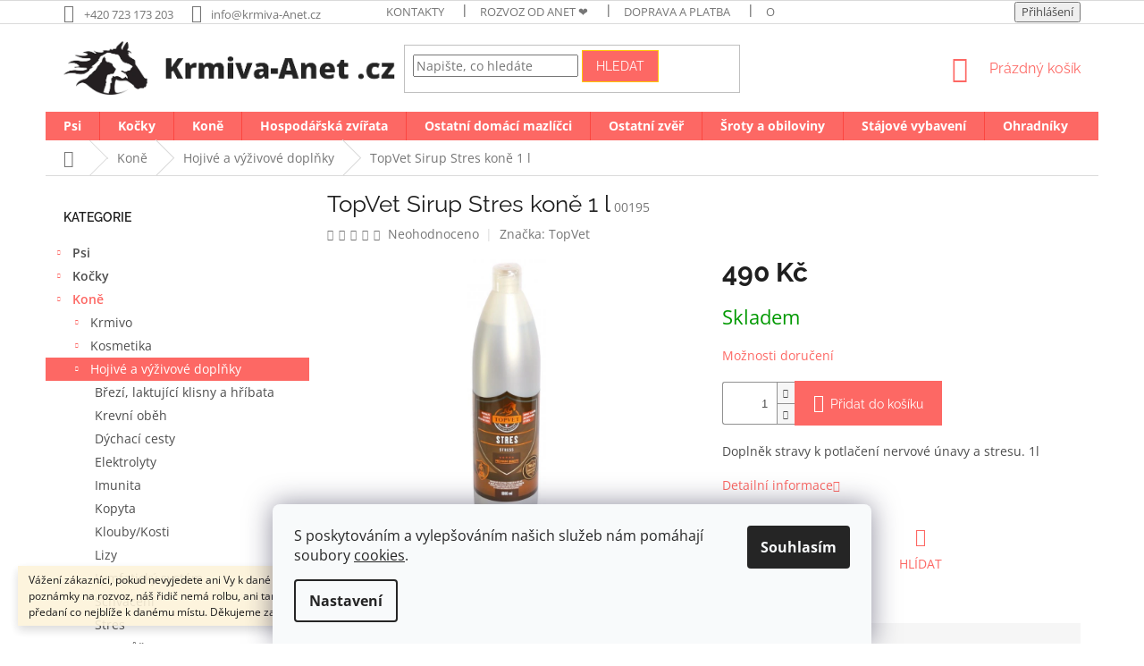

--- FILE ---
content_type: text/html; charset=utf-8
request_url: https://www.krmiva-anet.cz/zbozi/topvet-sirup-stres-kone-1-l/
body_size: 35829
content:
<!doctype html><html lang="cs" dir="ltr" class="header-background-light external-fonts-loaded"><head><meta charset="utf-8" /><meta name="viewport" content="width=device-width,initial-scale=1" /><title>TopVet Sirup Stres koně 1 l - Krmiva Anet</title><link rel="preconnect" href="https://cdn.myshoptet.com" /><link rel="dns-prefetch" href="https://cdn.myshoptet.com" /><link rel="preload" href="https://cdn.myshoptet.com/prj/dist/master/cms/libs/jquery/jquery-1.11.3.min.js" as="script" /><link href="https://cdn.myshoptet.com/prj/dist/master/cms/templates/frontend_templates/shared/css/font-face/open-sans.css" rel="stylesheet"><link href="https://cdn.myshoptet.com/prj/dist/master/cms/templates/frontend_templates/shared/css/font-face/raleway.css" rel="stylesheet"><link href="https://cdn.myshoptet.com/prj/dist/master/shop/dist/font-shoptet-11.css.62c94c7785ff2cea73b2.css" rel="stylesheet"><script>
dataLayer = [];
dataLayer.push({'shoptet' : {
    "pageId": 976,
    "pageType": "productDetail",
    "currency": "CZK",
    "currencyInfo": {
        "decimalSeparator": ",",
        "exchangeRate": 1,
        "priceDecimalPlaces": 2,
        "symbol": "K\u010d",
        "symbolLeft": 0,
        "thousandSeparator": " "
    },
    "language": "cs",
    "projectId": 263826,
    "product": {
        "id": 4156,
        "guid": "e923141e-766f-11e9-a9fd-002590daa1b0",
        "hasVariants": false,
        "codes": [
            {
                "code": "00195"
            }
        ],
        "code": "00195",
        "name": "TopVet Sirup Stres kon\u011b 1 l",
        "appendix": "",
        "weight": "1",
        "manufacturer": "TopVet",
        "manufacturerGuid": "1EF5332E716062849FA9DA0BA3DED3EE",
        "currentCategory": "Kon\u011b | Hojiv\u00e9 a v\u00fd\u017eivov\u00e9 dopl\u0148ky",
        "currentCategoryGuid": "de0f39bb-f5cb-11eb-a39f-002590dc5efc",
        "defaultCategory": "Kon\u011b | Hojiv\u00e9 a v\u00fd\u017eivov\u00e9 dopl\u0148ky",
        "defaultCategoryGuid": "de0f39bb-f5cb-11eb-a39f-002590dc5efc",
        "currency": "CZK",
        "priceWithVat": 490
    },
    "stocks": [
        {
            "id": 6,
            "title": "Mh",
            "isDeliveryPoint": 1,
            "visibleOnEshop": 1
        },
        {
            "id": 1,
            "title": "lbc",
            "isDeliveryPoint": 1,
            "visibleOnEshop": 1
        },
        {
            "id": "ext",
            "title": "Sklad",
            "isDeliveryPoint": 0,
            "visibleOnEshop": 1
        }
    ],
    "cartInfo": {
        "id": null,
        "freeShipping": false,
        "freeShippingFrom": 0,
        "leftToFreeGift": {
            "formattedPrice": "0 K\u010d",
            "priceLeft": 0
        },
        "freeGift": false,
        "leftToFreeShipping": {
            "priceLeft": 0,
            "dependOnRegion": 0,
            "formattedPrice": "0 K\u010d"
        },
        "discountCoupon": [],
        "getNoBillingShippingPrice": {
            "withoutVat": 0,
            "vat": 0,
            "withVat": 0
        },
        "cartItems": [],
        "taxMode": "ORDINARY"
    },
    "cart": [],
    "customer": {
        "priceRatio": 1,
        "priceListId": 1,
        "groupId": null,
        "registered": false,
        "mainAccount": false
    }
}});
dataLayer.push({'cookie_consent' : {
    "marketing": "denied",
    "analytics": "denied"
}});
document.addEventListener('DOMContentLoaded', function() {
    shoptet.consent.onAccept(function(agreements) {
        if (agreements.length == 0) {
            return;
        }
        dataLayer.push({
            'cookie_consent' : {
                'marketing' : (agreements.includes(shoptet.config.cookiesConsentOptPersonalisation)
                    ? 'granted' : 'denied'),
                'analytics': (agreements.includes(shoptet.config.cookiesConsentOptAnalytics)
                    ? 'granted' : 'denied')
            },
            'event': 'cookie_consent'
        });
    });
});
</script>
<meta property="og:type" content="website"><meta property="og:site_name" content="krmiva-anet.cz"><meta property="og:url" content="https://www.krmiva-anet.cz/zbozi/topvet-sirup-stres-kone-1-l/"><meta property="og:title" content="TopVet Sirup Stres koně 1 l - Krmiva Anet"><meta name="author" content="Krmiva Anet"><meta name="web_author" content="Shoptet.cz"><meta name="dcterms.rightsHolder" content="www.krmiva-anet.cz"><meta name="robots" content="index,follow"><meta property="og:image" content="https://cdn.myshoptet.com/usr/www.krmiva-anet.cz/user/shop/big/4156-1_topvet-sirup-stres-kone-1-l.jpg?5dc806ef"><meta property="og:description" content="TopVet Sirup Stres koně 1 l. Doplněk stravy k potlačení nervové únavy a stresu. 1l"><meta name="description" content="TopVet Sirup Stres koně 1 l. Doplněk stravy k potlačení nervové únavy a stresu. 1l"><meta name="google-site-verification" content="vUvmUkH7FcFTvWUEvCAlPvbSmhOACiOBC3T9IdMCI_E"><meta property="product:price:amount" content="490"><meta property="product:price:currency" content="CZK"><style>:root {--color-primary: #fd6864;--color-primary-h: 2;--color-primary-s: 97%;--color-primary-l: 69%;--color-primary-hover: #fd6864;--color-primary-hover-h: 2;--color-primary-hover-s: 97%;--color-primary-hover-l: 69%;--color-secondary: #fd6864;--color-secondary-h: 2;--color-secondary-s: 97%;--color-secondary-l: 69%;--color-secondary-hover: #fd6864;--color-secondary-hover-h: 2;--color-secondary-hover-s: 97%;--color-secondary-hover-l: 69%;--color-tertiary: #fd6864;--color-tertiary-h: 2;--color-tertiary-s: 97%;--color-tertiary-l: 69%;--color-tertiary-hover: #ffc807;--color-tertiary-hover-h: 47;--color-tertiary-hover-s: 100%;--color-tertiary-hover-l: 51%;--color-header-background: #ffffff;--template-font: "Open Sans";--template-headings-font: "Raleway";--header-background-url: none;--cookies-notice-background: #F8FAFB;--cookies-notice-color: #252525;--cookies-notice-button-hover: #27263f;--cookies-notice-link-hover: #3b3a5f;--templates-update-management-preview-mode-content: "Náhled aktualizací šablony je aktivní pro váš prohlížeč."}</style>
    
    <link href="https://cdn.myshoptet.com/prj/dist/master/shop/dist/main-11.less.fcb4a42d7bd8a71b7ee2.css" rel="stylesheet" />
        
    <script>var shoptet = shoptet || {};</script>
    <script src="https://cdn.myshoptet.com/prj/dist/master/shop/dist/main-3g-header.js.05f199e7fd2450312de2.js"></script>
<!-- User include --><!-- api 473(125) html code header -->

                <style>
                    #order-billing-methods .radio-wrapper[data-guid="e95eec83-9b1e-11ed-a84f-002590dc5efc"]:not(.cggooglepay), #order-billing-methods .radio-wrapper[data-guid="39fada5a-688f-11ec-b563-002590dc5efc"]:not(.cgapplepay) {
                        display: none;
                    }
                </style>
                <script type="text/javascript">
                    document.addEventListener('DOMContentLoaded', function() {
                        if (getShoptetDataLayer('pageType') === 'billingAndShipping') {
                            
                try {
                    if (window.ApplePaySession && window.ApplePaySession.canMakePayments()) {
                        document.querySelector('#order-billing-methods .radio-wrapper[data-guid="39fada5a-688f-11ec-b563-002590dc5efc"]').classList.add('cgapplepay');
                    }
                } catch (err) {} 
            
                            
                const cgBaseCardPaymentMethod = {
                        type: 'CARD',
                        parameters: {
                            allowedAuthMethods: ["PAN_ONLY", "CRYPTOGRAM_3DS"],
                            allowedCardNetworks: [/*"AMEX", "DISCOVER", "INTERAC", "JCB",*/ "MASTERCARD", "VISA"]
                        }
                };
                
                function cgLoadScript(src, callback)
                {
                    var s,
                        r,
                        t;
                    r = false;
                    s = document.createElement('script');
                    s.type = 'text/javascript';
                    s.src = src;
                    s.onload = s.onreadystatechange = function() {
                        if ( !r && (!this.readyState || this.readyState == 'complete') )
                        {
                            r = true;
                            callback();
                        }
                    };
                    t = document.getElementsByTagName('script')[0];
                    t.parentNode.insertBefore(s, t);
                } 
                
                function cgGetGoogleIsReadyToPayRequest() {
                    return Object.assign(
                        {},
                        {
                            apiVersion: 2,
                            apiVersionMinor: 0
                        },
                        {
                            allowedPaymentMethods: [cgBaseCardPaymentMethod]
                        }
                    );
                }

                function onCgGooglePayLoaded() {
                    let paymentsClient = new google.payments.api.PaymentsClient({environment: 'PRODUCTION'});
                    paymentsClient.isReadyToPay(cgGetGoogleIsReadyToPayRequest()).then(function(response) {
                        if (response.result) {
                            document.querySelector('#order-billing-methods .radio-wrapper[data-guid="e95eec83-9b1e-11ed-a84f-002590dc5efc"]').classList.add('cggooglepay');	 	 	 	 	 
                        }
                    })
                    .catch(function(err) {});
                }
                
                cgLoadScript('https://pay.google.com/gp/p/js/pay.js', onCgGooglePayLoaded);
            
                        }
                    });
                </script> 
                
<!-- project html code header -->
<link rel="stylesheet" href="https://www.krmiva-anet.cz/user/documents/upload/scripty/hodnoceni.css">

<style>

.homepage-box.welcome-wrapper {display: none;}
.welcome-wrapper {margin: 40px 0;}


.welcome h1 {
    margin-top: 0;
    text-align: center;
}

/* uvítací text*/
#content > div.homepage-box.welcome-wrapper .welcome div {
     max-width: 100%; 
    

}


@media (max-width: 767px) {
.p-detail { display: flex; flex-direction: column; }
.products-related,
.products-related-header { order: 2; }
}
@media (min-width: 767px) {
#mobileButton{display:none}
}
</style>

<style type="text/css">
div.homepage-box {background-color:#fff;}
aside.sidebar.sidebar-left {background-color:#fff;}
.navigation-in ul li a b {font-weight: bold !important;}

/* popup message */
.msg{padding:10px 7px} 
.set-render-image {
  width: 120px;
}
</style>
<style>
#c-back { position: fixed; display: none; align-items: center; bottom: 60px; right: 20px; width: 40px; height: 40px; cursor: pointer; z-index: 1; opacity: 0.75; background-color: rgba(0,0,0,.75); border-radius: 50%; }
#c-back.visible { display: flex; }
#c-back:hover { background-color: rgba(0,0,0,.9); }
#c-back svg { transform: rotate(-180deg); margin: auto; width: 16px; height: 12px; }
</style>

<style>

/* kategorie tučně */
.topic{font-weight:600}


/* detail alternative */
a[href*="#productsAlternative"] {
   color: #b2b2b2;
-webkit-animation: pulzuj 2s infinite; 
  -ms-animation: pulzuj 2s infinite;
  animation: pulzuj 2s infinite; 
}

@-webkit-keyframes pulzuj{
   0%{color:rgba(255,0,0);}	
	110%{color: red;}
}


@-ms-keyframes pulzuj{
  0%{color:rgba(255,0,0);}	
	110%{color: red;}
}

@keyframes pulzuj{
  0%{color:rgba(255,0,0);}	
	110%{color: red;}
}

/* end alternative */

/* zvýraznení ikonky sledování */
a.link-icon.watchdog{
   color:#fd6864;
}

/* vypnutí ikonky sdílet */
a.link-icon.share{
	display:none;
}




/* přesunutí souvisejících za popis produktu */
#content .p-detail {
      display: flex;
      flex-direction: column;
}
#content .p-detail .products-related-header {
      order: 30;
}
#content .p-detail .products-related.products-additional {
      order: 31;
}
#content .p-detail .browse-p {
      order: 32;
}

/*popis kategorie pod hlavním nadpisem*/

  .type-category #content {
        display: flex;
        flex-direction: column;
  }
  .type-category #content h1 {
        order: -2;
  }
  .type-category #content .category-perex {
        order: -1;
  }



/* zobrazení 4 produktů vedle sebe*/

@media (min-width: 1200px) {
      .products-block>div {
            width: 25%;
border-right-color: #FFFFFF;
      }
.products-block>div:nth-child(4) {
    border-top-style: none;
}
.products-block .p-code{
display:none;}
}


</style>



<style>
/* zablokovani nakupu 
.sold-out {display:none;}
.add-to-cart-button { display: none; }
.quantity { display: none; }
.popup-widget{display: none;}
/* end zablokování nákupu */
</style>

<!-- /User include --><link rel="shortcut icon" href="/favicon.ico" type="image/x-icon" /><link rel="canonical" href="https://www.krmiva-anet.cz/zbozi/topvet-sirup-stres-kone-1-l/" />    <!-- Global site tag (gtag.js) - Google Analytics -->
    <script async src="https://www.googletagmanager.com/gtag/js?id=G-V6YXDC066Z"></script>
    <script>
        
        window.dataLayer = window.dataLayer || [];
        function gtag(){dataLayer.push(arguments);}
        

                    console.debug('default consent data');

            gtag('consent', 'default', {"ad_storage":"denied","analytics_storage":"denied","ad_user_data":"denied","ad_personalization":"denied","wait_for_update":500});
            dataLayer.push({
                'event': 'default_consent'
            });
        
        gtag('js', new Date());

                gtag('config', 'UA-134590594-2', { 'groups': "UA" });
        
                gtag('config', 'G-V6YXDC066Z', {"groups":"GA4","send_page_view":false,"content_group":"productDetail","currency":"CZK","page_language":"cs"});
        
        
        
        
        
        
                    gtag('event', 'page_view', {"send_to":"GA4","page_language":"cs","content_group":"productDetail","currency":"CZK"});
        
                gtag('set', 'currency', 'CZK');

        gtag('event', 'view_item', {
            "send_to": "UA",
            "items": [
                {
                    "id": "00195",
                    "name": "TopVet Sirup Stres kon\u011b 1 l",
                    "category": "Kon\u011b \/ Hojiv\u00e9 a v\u00fd\u017eivov\u00e9 dopl\u0148ky",
                                        "brand": "TopVet",
                                                            "price": 437.5
                }
            ]
        });
        
        
        
        
        
                    gtag('event', 'view_item', {"send_to":"GA4","page_language":"cs","content_group":"productDetail","value":437.5,"currency":"CZK","items":[{"item_id":"00195","item_name":"TopVet Sirup Stres kon\u011b 1 l","item_brand":"TopVet","item_category":"Kon\u011b","item_category2":"Hojiv\u00e9 a v\u00fd\u017eivov\u00e9 dopl\u0148ky","price":437.5,"quantity":1,"index":0}]});
        
        
        
        
        
        
        
        document.addEventListener('DOMContentLoaded', function() {
            if (typeof shoptet.tracking !== 'undefined') {
                for (var id in shoptet.tracking.bannersList) {
                    gtag('event', 'view_promotion', {
                        "send_to": "UA",
                        "promotions": [
                            {
                                "id": shoptet.tracking.bannersList[id].id,
                                "name": shoptet.tracking.bannersList[id].name,
                                "position": shoptet.tracking.bannersList[id].position
                            }
                        ]
                    });
                }
            }

            shoptet.consent.onAccept(function(agreements) {
                if (agreements.length !== 0) {
                    console.debug('gtag consent accept');
                    var gtagConsentPayload =  {
                        'ad_storage': agreements.includes(shoptet.config.cookiesConsentOptPersonalisation)
                            ? 'granted' : 'denied',
                        'analytics_storage': agreements.includes(shoptet.config.cookiesConsentOptAnalytics)
                            ? 'granted' : 'denied',
                                                                                                'ad_user_data': agreements.includes(shoptet.config.cookiesConsentOptPersonalisation)
                            ? 'granted' : 'denied',
                        'ad_personalization': agreements.includes(shoptet.config.cookiesConsentOptPersonalisation)
                            ? 'granted' : 'denied',
                        };
                    console.debug('update consent data', gtagConsentPayload);
                    gtag('consent', 'update', gtagConsentPayload);
                    dataLayer.push(
                        { 'event': 'update_consent' }
                    );
                }
            });
        });
    </script>
<script>
    (function(t, r, a, c, k, i, n, g) { t['ROIDataObject'] = k;
    t[k]=t[k]||function(){ (t[k].q=t[k].q||[]).push(arguments) },t[k].c=i;n=r.createElement(a),
    g=r.getElementsByTagName(a)[0];n.async=1;n.src=c;g.parentNode.insertBefore(n,g)
    })(window, document, 'script', '//www.heureka.cz/ocm/sdk.js?source=shoptet&version=2&page=product_detail', 'heureka', 'cz');

    heureka('set_user_consent', 0);
</script>
</head><body class="desktop id-976 in-vyzivove-doplnky template-11 type-product type-detail multiple-columns-body columns-3 ums_forms_redesign--off ums_a11y_category_page--on ums_discussion_rating_forms--off ums_flags_display_unification--on ums_a11y_login--on mobile-header-version-0"><noscript>
    <style>
        #header {
            padding-top: 0;
            position: relative !important;
            top: 0;
        }
        .header-navigation {
            position: relative !important;
        }
        .overall-wrapper {
            margin: 0 !important;
        }
        body:not(.ready) {
            visibility: visible !important;
        }
    </style>
    <div class="no-javascript">
        <div class="no-javascript__title">Musíte změnit nastavení vašeho prohlížeče</div>
        <div class="no-javascript__text">Podívejte se na: <a href="https://www.google.com/support/bin/answer.py?answer=23852">Jak povolit JavaScript ve vašem prohlížeči</a>.</div>
        <div class="no-javascript__text">Pokud používáte software na blokování reklam, může být nutné povolit JavaScript z této stránky.</div>
        <div class="no-javascript__text">Děkujeme.</div>
    </div>
</noscript>

        <div id="fb-root"></div>
        <script>
            window.fbAsyncInit = function() {
                FB.init({
//                    appId            : 'your-app-id',
                    autoLogAppEvents : true,
                    xfbml            : true,
                    version          : 'v19.0'
                });
            };
        </script>
        <script async defer crossorigin="anonymous" src="https://connect.facebook.net/cs_CZ/sdk.js"></script>    <div class="siteCookies siteCookies--bottom siteCookies--light js-siteCookies" role="dialog" data-testid="cookiesPopup" data-nosnippet>
        <div class="siteCookies__form">
            <div class="siteCookies__content">
                <div class="siteCookies__text">
                    S poskytováním a vylepšováním našich služeb nám pomáhají soubory <a href="https://www.krmiva-anet.cz/cookies" target="_blank" title="Co to jsou cookies?" rel="noopener noreferrer">cookies</a>.
                </div>
                <p class="siteCookies__links">
                    <button class="siteCookies__link js-cookies-settings" aria-label="Nastavení cookies" data-testid="cookiesSettings">Nastavení</button>
                </p>
            </div>
            <div class="siteCookies__buttonWrap">
                                <button class="siteCookies__button js-cookiesConsentSubmit" value="all" aria-label="Přijmout cookies" data-testid="buttonCookiesAccept">Souhlasím</button>
            </div>
        </div>
        <script>
            document.addEventListener("DOMContentLoaded", () => {
                const siteCookies = document.querySelector('.js-siteCookies');
                document.addEventListener("scroll", shoptet.common.throttle(() => {
                    const st = document.documentElement.scrollTop;
                    if (st > 1) {
                        siteCookies.classList.add('siteCookies--scrolled');
                    } else {
                        siteCookies.classList.remove('siteCookies--scrolled');
                    }
                }, 100));
            });
        </script>
    </div>
<a href="#content" class="skip-link sr-only">Přejít na obsah</a><div class="overall-wrapper"><div class="site-msg information"><div class="container"><div class="text">Vážení zákazníci, pokud nevyjedete ani Vy k dané adrese, napište to do poznámky na rozvoz, náš řidič nemá rolbu, ani tank. Rád se s Vám domluví na předaní co nejblíže k danému místu. Děkujeme za pochopení. :)</div><div class="close js-close-information-msg"></div></div></div><div class="user-action"><div class="container">
    <div class="user-action-in">
                    <div id="login" class="user-action-login popup-widget login-widget" role="dialog" aria-labelledby="loginHeading">
        <div class="popup-widget-inner">
                            <h2 id="loginHeading">Přihlášení k vašemu účtu</h2><div id="customerLogin"><form action="/action/Customer/Login/" method="post" id="formLoginIncluded" class="csrf-enabled formLogin" data-testid="formLogin"><input type="hidden" name="referer" value="" /><div class="form-group"><div class="input-wrapper email js-validated-element-wrapper no-label"><input type="email" name="email" class="form-control" autofocus placeholder="E-mailová adresa (např. jan@novak.cz)" data-testid="inputEmail" autocomplete="email" required /></div></div><div class="form-group"><div class="input-wrapper password js-validated-element-wrapper no-label"><input type="password" name="password" class="form-control" placeholder="Heslo" data-testid="inputPassword" autocomplete="current-password" required /><span class="no-display">Nemůžete vyplnit toto pole</span><input type="text" name="surname" value="" class="no-display" /></div></div><div class="form-group"><div class="login-wrapper"><button type="submit" class="btn btn-secondary btn-text btn-login" data-testid="buttonSubmit">Přihlásit se</button><div class="password-helper"><a href="/registrace/" data-testid="signup" rel="nofollow">Nová registrace</a><a href="/klient/zapomenute-heslo/" rel="nofollow">Zapomenuté heslo</a></div></div></div></form>
</div>                    </div>
    </div>

                            <div id="cart-widget" class="user-action-cart popup-widget cart-widget loader-wrapper" data-testid="popupCartWidget" role="dialog" aria-hidden="true">
    <div class="popup-widget-inner cart-widget-inner place-cart-here">
        <div class="loader-overlay">
            <div class="loader"></div>
        </div>
    </div>

    <div class="cart-widget-button">
        <a href="/kosik/" class="btn btn-conversion" id="continue-order-button" rel="nofollow" data-testid="buttonNextStep">Pokračovat do košíku</a>
    </div>
</div>
            </div>
</div>
</div><div class="top-navigation-bar" data-testid="topNavigationBar">

    <div class="container">

        <div class="top-navigation-contacts">
            <strong>Zákaznická podpora:</strong><a href="tel:+420723173203" class="project-phone" aria-label="Zavolat na +420723173203" data-testid="contactboxPhone"><span>+420 723 173 203</span></a><a href="mailto:info@krmiva-Anet.cz" class="project-email" data-testid="contactboxEmail"><span>info@krmiva-Anet.cz</span></a>        </div>

                            <div class="top-navigation-menu">
                <div class="top-navigation-menu-trigger"></div>
                <ul class="top-navigation-bar-menu">
                                            <li class="top-navigation-menu-item-29">
                            <a href="/kontakty/">Kontakty</a>
                        </li>
                                            <li class="top-navigation-menu-item-1596">
                            <a href="/rozvoz-od-anet/">Rozvoz od Anet ❤️</a>
                        </li>
                                            <li class="top-navigation-menu-item-698">
                            <a href="/doprava-a-platba/">Doprava a platba</a>
                        </li>
                                            <li class="top-navigation-menu-item-39">
                            <a href="/obchodni-podminky/">Obchodní podmínky</a>
                        </li>
                                    </ul>
                <ul class="top-navigation-bar-menu-helper"></ul>
            </div>
        
        <div class="top-navigation-tools">
            <div class="responsive-tools">
                <a href="#" class="toggle-window" data-target="search" aria-label="Hledat" data-testid="linkSearchIcon"></a>
                                                            <a href="#" class="toggle-window" data-target="login"></a>
                                                    <a href="#" class="toggle-window" data-target="navigation" aria-label="Menu" data-testid="hamburgerMenu"></a>
            </div>
                        <button class="top-nav-button top-nav-button-login toggle-window" type="button" data-target="login" aria-haspopup="dialog" aria-controls="login" aria-expanded="false" data-testid="signin"><span>Přihlášení</span></button>        </div>

    </div>

</div>
<header id="header"><div class="container navigation-wrapper">
    <div class="header-top">
        <div class="site-name-wrapper">
            <div class="site-name"><a href="/" data-testid="linkWebsiteLogo"><img src="https://cdn.myshoptet.com/usr/www.krmiva-anet.cz/user/logos/krmiva-anet-cz-logo-4.png" alt="Krmiva Anet" fetchpriority="low" /></a></div>        </div>
        <div class="search" itemscope itemtype="https://schema.org/WebSite">
            <meta itemprop="headline" content="Hojivé a výživové doplňky"/><meta itemprop="url" content="https://www.krmiva-anet.cz"/><meta itemprop="text" content="TopVet Sirup Stres koně 1 l. Doplněk stravy k potlačení nervové únavy a stresu. 1l"/>            <form action="/action/ProductSearch/prepareString/" method="post"
    id="formSearchForm" class="search-form compact-form js-search-main"
    itemprop="potentialAction" itemscope itemtype="https://schema.org/SearchAction" data-testid="searchForm">
    <fieldset>
        <meta itemprop="target"
            content="https://www.krmiva-anet.cz/vyhledavani/?string={string}"/>
        <input type="hidden" name="language" value="cs"/>
        
            
<input
    type="search"
    name="string"
        class="query-input form-control search-input js-search-input"
    placeholder="Napište, co hledáte"
    autocomplete="off"
    required
    itemprop="query-input"
    aria-label="Vyhledávání"
    data-testid="searchInput"
>
            <button type="submit" class="btn btn-default" data-testid="searchBtn">Hledat</button>
        
    </fieldset>
</form>
        </div>
        <div class="navigation-buttons">
                
    <a href="/kosik/" class="btn btn-icon toggle-window cart-count" data-target="cart" data-hover="true" data-redirect="true" data-testid="headerCart" rel="nofollow" aria-haspopup="dialog" aria-expanded="false" aria-controls="cart-widget">
        
                <span class="sr-only">Nákupní košík</span>
        
            <span class="cart-price visible-lg-inline-block" data-testid="headerCartPrice">
                                    Prázdný košík                            </span>
        
    
            </a>
        </div>
    </div>
    <nav id="navigation" aria-label="Hlavní menu" data-collapsible="true"><div class="navigation-in menu"><ul class="menu-level-1" role="menubar" data-testid="headerMenuItems"><li class="menu-item-928 ext" role="none"><a href="/kategorie/psi/" data-testid="headerMenuItem" role="menuitem" aria-haspopup="true" aria-expanded="false"><b>Psi</b><span class="submenu-arrow"></span></a><ul class="menu-level-2" aria-label="Psi" tabindex="-1" role="menu"><li class="menu-item-1024" role="none"><div class="menu-no-image"><a href="/kategorie/antiparazitika-3/" data-testid="headerMenuItem" role="menuitem"><span>Antiparazitika</span></a>
                        </div></li><li class="menu-item-949 has-third-level" role="none"><div class="menu-no-image"><a href="/kategorie/barf/" data-testid="headerMenuItem" role="menuitem"><span>Barf</span></a>
                                                    <ul class="menu-level-3" role="menu">
                                                                    <li class="menu-item-1294" role="none">
                                        <a href="/kategorie/smesi-k-barfu/" data-testid="headerMenuItem" role="menuitem">
                                            Směsi k Barfu</a>                                    </li>
                                                            </ul>
                        </div></li><li class="menu-item-943 has-third-level" role="none"><div class="menu-no-image"><a href="/kategorie/granule/" data-testid="headerMenuItem" role="menuitem"><span>Granule</span></a>
                                                    <ul class="menu-level-3" role="menu">
                                                                    <li class="menu-item-1183" role="none">
                                        <a href="/kategorie/brit/" data-testid="headerMenuItem" role="menuitem">
                                            Brit</a>,                                    </li>
                                                                    <li class="menu-item-1629" role="none">
                                        <a href="/kategorie/calibra/" data-testid="headerMenuItem" role="menuitem">
                                            Calibra</a>,                                    </li>
                                                                    <li class="menu-item-1186" role="none">
                                        <a href="/kategorie/carnilove/" data-testid="headerMenuItem" role="menuitem">
                                            Carnilove</a>,                                    </li>
                                                                    <li class="menu-item-1051" role="none">
                                        <a href="/kategorie/country-dog/" data-testid="headerMenuItem" role="menuitem">
                                            Country dog</a>,                                    </li>
                                                                    <li class="menu-item-1201" role="none">
                                        <a href="/kategorie/dog--s-love/" data-testid="headerMenuItem" role="menuitem">
                                            Dog´s Love</a>,                                    </li>
                                                                    <li class="menu-item-1060" role="none">
                                        <a href="/kategorie/essential/" data-testid="headerMenuItem" role="menuitem">
                                            Essential</a>,                                    </li>
                                                                    <li class="menu-item-1216" role="none">
                                        <a href="/kategorie/fitmin-2/" data-testid="headerMenuItem" role="menuitem">
                                            Fitmin</a>,                                    </li>
                                                                    <li class="menu-item-1249" role="none">
                                        <a href="/kategorie/nativia/" data-testid="headerMenuItem" role="menuitem">
                                            Nativia</a>,                                    </li>
                                                                    <li class="menu-item-1288" role="none">
                                        <a href="/kategorie/polaris/" data-testid="headerMenuItem" role="menuitem">
                                            Polaris</a>,                                    </li>
                                                                    <li class="menu-item-1177" role="none">
                                        <a href="/kategorie/taste-of-the-wild/" data-testid="headerMenuItem" role="menuitem">
                                            Taste of the Wild</a>,                                    </li>
                                                                    <li class="menu-item-1255" role="none">
                                        <a href="/kategorie/yoggies/" data-testid="headerMenuItem" role="menuitem">
                                            Yoggies</a>,                                    </li>
                                                                    <li class="menu-item-1641" role="none">
                                        <a href="/kategorie/super-g/" data-testid="headerMenuItem" role="menuitem">
                                            SUPER G</a>                                    </li>
                                                            </ul>
                        </div></li><li class="menu-item-946 has-third-level" role="none"><div class="menu-no-image"><a href="/kategorie/konzervy/" data-testid="headerMenuItem" role="menuitem"><span>Konzervy</span></a>
                                                    <ul class="menu-level-3" role="menu">
                                                                    <li class="menu-item-1129" role="none">
                                        <a href="/kategorie/hovezi-2/" data-testid="headerMenuItem" role="menuitem">
                                            Hovězí</a>,                                    </li>
                                                                    <li class="menu-item-1144" role="none">
                                        <a href="/kategorie/jehneci-2/" data-testid="headerMenuItem" role="menuitem">
                                            Jehněčí</a>,                                    </li>
                                                                    <li class="menu-item-1135" role="none">
                                        <a href="/kategorie/kachni-2/" data-testid="headerMenuItem" role="menuitem">
                                            Kachní</a>,                                    </li>
                                                                    <li class="menu-item-1150" role="none">
                                        <a href="/kategorie/kruti/" data-testid="headerMenuItem" role="menuitem">
                                            Krůtí</a>,                                    </li>
                                                                    <li class="menu-item-1132" role="none">
                                        <a href="/kategorie/kureci-2/" data-testid="headerMenuItem" role="menuitem">
                                            Kuřecí</a>,                                    </li>
                                                                    <li class="menu-item-1147" role="none">
                                        <a href="/kategorie/mixy/" data-testid="headerMenuItem" role="menuitem">
                                            Mixy</a>,                                    </li>
                                                                    <li class="menu-item-1640" role="none">
                                        <a href="/kategorie/ostatni-9/" data-testid="headerMenuItem" role="menuitem">
                                            Ostatní</a>,                                    </li>
                                                                    <li class="menu-item-1141" role="none">
                                        <a href="/kategorie/rybi-2/" data-testid="headerMenuItem" role="menuitem">
                                            Rybí</a>,                                    </li>
                                                                    <li class="menu-item-1138" role="none">
                                        <a href="/kategorie/veprove-2/" data-testid="headerMenuItem" role="menuitem">
                                            Vepřové</a>,                                    </li>
                                                                    <li class="menu-item-1174" role="none">
                                        <a href="/kategorie/zverina/" data-testid="headerMenuItem" role="menuitem">
                                            Zvěřina</a>                                    </li>
                                                            </ul>
                        </div></li><li class="menu-item-1072 has-third-level" role="none"><div class="menu-no-image"><a href="/kategorie/pamlsky-2/" data-testid="headerMenuItem" role="menuitem"><span>Pamlsky</span></a>
                                                    <ul class="menu-level-3" role="menu">
                                                                    <li class="menu-item-1375" role="none">
                                        <a href="/kategorie/kralici-2/" data-testid="headerMenuItem" role="menuitem">
                                            Králičí</a>,                                    </li>
                                                                    <li class="menu-item-1120" role="none">
                                        <a href="/kategorie/jehneci/" data-testid="headerMenuItem" role="menuitem">
                                            Jehněčí</a>,                                    </li>
                                                                    <li class="menu-item-1117" role="none">
                                        <a href="/kategorie/hovezi/" data-testid="headerMenuItem" role="menuitem">
                                            Hovězí</a>,                                    </li>
                                                                    <li class="menu-item-1111" role="none">
                                        <a href="/kategorie/kachni/" data-testid="headerMenuItem" role="menuitem">
                                            Kachní</a>,                                    </li>
                                                                    <li class="menu-item-1246" role="none">
                                        <a href="/kategorie/kruti-2/" data-testid="headerMenuItem" role="menuitem">
                                            Krůtí</a>,                                    </li>
                                                                    <li class="menu-item-1108" role="none">
                                        <a href="/kategorie/kureci/" data-testid="headerMenuItem" role="menuitem">
                                            Kuřecí</a>,                                    </li>
                                                                    <li class="menu-item-1123" role="none">
                                        <a href="/kategorie/rybi/" data-testid="headerMenuItem" role="menuitem">
                                            Rybí</a>,                                    </li>
                                                                    <li class="menu-item-1114" role="none">
                                        <a href="/kategorie/veprove/" data-testid="headerMenuItem" role="menuitem">
                                            Vepřové</a>,                                    </li>
                                                                    <li class="menu-item-1126" role="none">
                                        <a href="/kategorie/ostatni/" data-testid="headerMenuItem" role="menuitem">
                                            Ostatní</a>                                    </li>
                                                            </ul>
                        </div></li><li class="menu-item-1039" role="none"><div class="menu-no-image"><a href="/kategorie/salamky/" data-testid="headerMenuItem" role="menuitem"><span>Salámky</span></a>
                        </div></li><li class="menu-item-1027" role="none"><div class="menu-no-image"><a href="/kategorie/sampony/" data-testid="headerMenuItem" role="menuitem"><span>Šampony</span></a>
                        </div></li><li class="menu-item-1066" role="none"><div class="menu-no-image"><a href="/kategorie/voditka/" data-testid="headerMenuItem" role="menuitem"><span>Vodítka</span></a>
                        </div></li><li class="menu-item-1069" role="none"><div class="menu-no-image"><a href="/kategorie/vyzivove-doplnky-2/" data-testid="headerMenuItem" role="menuitem"><span>Výživové doplňky</span></a>
                        </div></li><li class="menu-item-952" role="none"><div class="menu-no-image"><a href="/kategorie/ostatni-2/" data-testid="headerMenuItem" role="menuitem"><span>Ostatní</span></a>
                        </div></li></ul></li>
<li class="menu-item-931 ext" role="none"><a href="/kategorie/kocky/" data-testid="headerMenuItem" role="menuitem" aria-haspopup="true" aria-expanded="false"><b>Kočky</b><span class="submenu-arrow"></span></a><ul class="menu-level-2" aria-label="Kočky" tabindex="-1" role="menu"><li class="menu-item-1018" role="none"><div class="menu-no-image"><a href="/kategorie/antiparazitika-2/" data-testid="headerMenuItem" role="menuitem"><span>Antiparazitika</span></a>
                        </div></li><li class="menu-item-955 has-third-level" role="none"><div class="menu-no-image"><a href="/kategorie/granule-pro-kocky/" data-testid="headerMenuItem" role="menuitem"><span>Granule</span></a>
                                                    <ul class="menu-level-3" role="menu">
                                                                    <li class="menu-item-1443" role="none">
                                        <a href="/kategorie/brit-3/" data-testid="headerMenuItem" role="menuitem">
                                            Brit</a>,                                    </li>
                                                                    <li class="menu-item-1363" role="none">
                                        <a href="/kategorie/delikan/" data-testid="headerMenuItem" role="menuitem">
                                            Delikan</a>,                                    </li>
                                                                    <li class="menu-item-1189" role="none">
                                        <a href="/kategorie/cat--s-love/" data-testid="headerMenuItem" role="menuitem">
                                            Cat´s Love</a>,                                    </li>
                                                                    <li class="menu-item-1192" role="none">
                                        <a href="/kategorie/classic-cat-variety/" data-testid="headerMenuItem" role="menuitem">
                                            Classic Cat Variety</a>,                                    </li>
                                                                    <li class="menu-item-1210" role="none">
                                        <a href="/kategorie/fitmin/" data-testid="headerMenuItem" role="menuitem">
                                            Fitmin</a>,                                    </li>
                                                                    <li class="menu-item-1401" role="none">
                                        <a href="/kategorie/ontario/" data-testid="headerMenuItem" role="menuitem">
                                            Ontario</a>,                                    </li>
                                                                    <li class="menu-item-1381" role="none">
                                        <a href="/kategorie/iams/" data-testid="headerMenuItem" role="menuitem">
                                            IAMS</a>                                    </li>
                                                            </ul>
                        </div></li><li class="menu-item-1378" role="none"><div class="menu-no-image"><a href="/kategorie/hracky/" data-testid="headerMenuItem" role="menuitem"><span>Hračky</span></a>
                        </div></li><li class="menu-item-1036 has-third-level" role="none"><div class="menu-no-image"><a href="/kategorie/kapsicky/" data-testid="headerMenuItem" role="menuitem"><span>Kapsičky</span></a>
                                                    <ul class="menu-level-3" role="menu">
                                                                    <li class="menu-item-1198" role="none">
                                        <a href="/kategorie/brit-2/" data-testid="headerMenuItem" role="menuitem">
                                            Brit</a>,                                    </li>
                                                                    <li class="menu-item-1195" role="none">
                                        <a href="/kategorie/diana/" data-testid="headerMenuItem" role="menuitem">
                                            Diana</a>,                                    </li>
                                                                    <li class="menu-item-1637" role="none">
                                        <a href="/kategorie/purina-one/" data-testid="headerMenuItem" role="menuitem">
                                            Purina ONE</a>,                                    </li>
                                                                    <li class="menu-item-1440" role="none">
                                        <a href="/kategorie/sam-s-field/" data-testid="headerMenuItem" role="menuitem">
                                            Sam&#039;s Field</a>,                                    </li>
                                                                    <li class="menu-item-1306" role="none">
                                        <a href="/kategorie/shelma/" data-testid="headerMenuItem" role="menuitem">
                                            Shelma</a>,                                    </li>
                                                                    <li class="menu-item-1204" role="none">
                                        <a href="/kategorie/felix/" data-testid="headerMenuItem" role="menuitem">
                                            Felix</a>                                    </li>
                                                            </ul>
                        </div></li><li class="menu-item-958 has-third-level" role="none"><div class="menu-no-image"><a href="/kategorie/konzervy-2/" data-testid="headerMenuItem" role="menuitem"><span>Konzervy</span></a>
                                                    <ul class="menu-level-3" role="menu">
                                                                    <li class="menu-item-1428" role="none">
                                        <a href="/kategorie/animonda/" data-testid="headerMenuItem" role="menuitem">
                                            Animonda</a>,                                    </li>
                                                                    <li class="menu-item-1431" role="none">
                                        <a href="/kategorie/cat-menue/" data-testid="headerMenuItem" role="menuitem">
                                            Cat menue</a>,                                    </li>
                                                                    <li class="menu-item-1425" role="none">
                                        <a href="/kategorie/don-gato/" data-testid="headerMenuItem" role="menuitem">
                                            Don Gato</a>,                                    </li>
                                                                    <li class="menu-item-1434" role="none">
                                        <a href="/kategorie/gourmet/" data-testid="headerMenuItem" role="menuitem">
                                            Gourmet</a>                                    </li>
                                                            </ul>
                        </div></li><li class="menu-item-1240" role="none"><div class="menu-no-image"><a href="/kategorie/pamlsky-3/" data-testid="headerMenuItem" role="menuitem"><span>Pamlsky</span></a>
                        </div></li><li class="menu-item-961" role="none"><div class="menu-no-image"><a href="/kategorie/podestylky/" data-testid="headerMenuItem" role="menuitem"><span>Podestýlky</span></a>
                        </div></li><li class="menu-item-1180" role="none"><div class="menu-no-image"><a href="/kategorie/vyzivove-doplnky-5/" data-testid="headerMenuItem" role="menuitem"><span>Výživové doplňky</span></a>
                        </div></li><li class="menu-item-1057" role="none"><div class="menu-no-image"><a href="/kategorie/ostatni-5/" data-testid="headerMenuItem" role="menuitem"><span>Ostatní</span></a>
                        </div></li></ul></li>
<li class="menu-item-937 ext" role="none"><a href="/kategorie/kone/" data-testid="headerMenuItem" role="menuitem" aria-haspopup="true" aria-expanded="false"><b>Koně</b><span class="submenu-arrow"></span></a><ul class="menu-level-2" aria-label="Koně" tabindex="-1" role="menu"><li class="menu-item-964 has-third-level" role="none"><div class="menu-no-image"><a href="/kategorie/krmivo/" data-testid="headerMenuItem" role="menuitem"><span>Krmivo</span></a>
                                                    <ul class="menu-level-3" role="menu">
                                                                    <li class="menu-item-1446" role="none">
                                        <a href="/kategorie/musli/" data-testid="headerMenuItem" role="menuitem">
                                            Müsli</a>,                                    </li>
                                                                    <li class="menu-item-970" role="none">
                                        <a href="/kategorie/mash/" data-testid="headerMenuItem" role="menuitem">
                                            Mash</a>,                                    </li>
                                                                    <li class="menu-item-985" role="none">
                                        <a href="/kategorie/rezanky/" data-testid="headerMenuItem" role="menuitem">
                                            Řezanky</a>,                                    </li>
                                                                    <li class="menu-item-973" role="none">
                                        <a href="/kategorie/granule-3/" data-testid="headerMenuItem" role="menuitem">
                                            Granule</a>,                                    </li>
                                                                    <li class="menu-item-979" role="none">
                                        <a href="/kategorie/ostatni-3/" data-testid="headerMenuItem" role="menuitem">
                                            Ostatní</a>                                    </li>
                                                            </ul>
                        </div></li><li class="menu-item-1524 has-third-level" role="none"><div class="menu-no-image"><a href="/kategorie/kosmetika/" data-testid="headerMenuItem" role="menuitem"><span>Kosmetika</span></a>
                                                    <ul class="menu-level-3" role="menu">
                                                                    <li class="menu-item-1530" role="none">
                                        <a href="/kategorie/kondicionery/" data-testid="headerMenuItem" role="menuitem">
                                            Kondicionéry</a>,                                    </li>
                                                                    <li class="menu-item-1533" role="none">
                                        <a href="/kategorie/lesky/" data-testid="headerMenuItem" role="menuitem">
                                            Lesky</a>,                                    </li>
                                                                    <li class="menu-item-1611" role="none">
                                        <a href="/kategorie/rozcesavace/" data-testid="headerMenuItem" role="menuitem">
                                            Rozčesávače</a>,                                    </li>
                                                                    <li class="menu-item-1527" role="none">
                                        <a href="/kategorie/sampony-2/" data-testid="headerMenuItem" role="menuitem">
                                            Šampony</a>                                    </li>
                                                            </ul>
                        </div></li><li class="menu-item-976 has-third-level active" role="none"><div class="menu-no-image"><a href="/kategorie/vyzivove-doplnky/" data-testid="headerMenuItem" role="menuitem"><span>Hojivé a výživové doplňky</span></a>
                                                    <ul class="menu-level-3" role="menu">
                                                                    <li class="menu-item-1623" role="none">
                                        <a href="/kategorie/brezi--laktujici-klisny-a-hribata/" data-testid="headerMenuItem" role="menuitem">
                                            Březí, laktující klisny a hříbata</a>,                                    </li>
                                                                    <li class="menu-item-1626" role="none">
                                        <a href="/kategorie/krevni-obeh/" data-testid="headerMenuItem" role="menuitem">
                                            Krevní oběh</a>,                                    </li>
                                                                    <li class="menu-item-1482" role="none">
                                        <a href="/kategorie/dychani/" data-testid="headerMenuItem" role="menuitem">
                                            Dýchací cesty</a>,                                    </li>
                                                                    <li class="menu-item-1509" role="none">
                                        <a href="/kategorie/elektrolyty/" data-testid="headerMenuItem" role="menuitem">
                                            Elektrolyty</a>,                                    </li>
                                                                    <li class="menu-item-1479" role="none">
                                        <a href="/kategorie/imunita/" data-testid="headerMenuItem" role="menuitem">
                                            Imunita</a>,                                    </li>
                                                                    <li class="menu-item-1491" role="none">
                                        <a href="/kategorie/kopyta/" data-testid="headerMenuItem" role="menuitem">
                                            Kopyta</a>,                                    </li>
                                                                    <li class="menu-item-1515" role="none">
                                        <a href="/kategorie/klouby-kosti/" data-testid="headerMenuItem" role="menuitem">
                                            Klouby/Kosti</a>,                                    </li>
                                                                    <li class="menu-item-1506" role="none">
                                        <a href="/kategorie/lizy/" data-testid="headerMenuItem" role="menuitem">
                                            Lizy</a>,                                    </li>
                                                                    <li class="menu-item-1512" role="none">
                                        <a href="/kategorie/lymfaticky-system/" data-testid="headerMenuItem" role="menuitem">
                                            Lymfatický systém</a>,                                    </li>
                                                                    <li class="menu-item-1485" role="none">
                                        <a href="/kategorie/schvaceni/" data-testid="headerMenuItem" role="menuitem">
                                            Schvácení</a>,                                    </li>
                                                                    <li class="menu-item-1497" role="none">
                                        <a href="/kategorie/stres/" data-testid="headerMenuItem" role="menuitem">
                                            Stres</a>,                                    </li>
                                                                    <li class="menu-item-1488" role="none">
                                        <a href="/kategorie/srst/" data-testid="headerMenuItem" role="menuitem">
                                            Srst/Kůže</a>,                                    </li>
                                                                    <li class="menu-item-1518" role="none">
                                        <a href="/kategorie/svaly-slachy/" data-testid="headerMenuItem" role="menuitem">
                                            Svaly/Šlachy</a>,                                    </li>
                                                                    <li class="menu-item-1503" role="none">
                                        <a href="/kategorie/traveni/" data-testid="headerMenuItem" role="menuitem">
                                            Trávení</a>,                                    </li>
                                                                    <li class="menu-item-1476" role="none">
                                        <a href="/kategorie/trzne-rany/" data-testid="headerMenuItem" role="menuitem">
                                            Tržné rány</a>,                                    </li>
                                                                    <li class="menu-item-1500" role="none">
                                        <a href="/kategorie/vitaminy-mineraly/" data-testid="headerMenuItem" role="menuitem">
                                            Vitamíny/Minerály</a>                                    </li>
                                                            </ul>
                        </div></li><li class="menu-item-988" role="none"><div class="menu-no-image"><a href="/kategorie/pamlsky/" data-testid="headerMenuItem" role="menuitem"><span>Pamlsky</span></a>
                        </div></li><li class="menu-item-1521" role="none"><div class="menu-no-image"><a href="/kategorie/repelenty-2/" data-testid="headerMenuItem" role="menuitem"><span>Repelenty</span></a>
                        </div></li><li class="menu-item-982" role="none"><div class="menu-no-image"><a href="/kategorie/ostatni-4/" data-testid="headerMenuItem" role="menuitem"><span>Ostatní</span></a>
                        </div></li></ul></li>
<li class="menu-item-940 ext" role="none"><a href="/kategorie/hospodarska-zvirata/" data-testid="headerMenuItem" role="menuitem" aria-haspopup="true" aria-expanded="false"><b>Hospodářská zvířata</b><span class="submenu-arrow"></span></a><ul class="menu-level-2" aria-label="Hospodářská zvířata" tabindex="-1" role="menu"><li class="menu-item-1387 has-third-level" role="none"><div class="menu-no-image"><a href="/kategorie/ovce--kozy/" data-testid="headerMenuItem" role="menuitem"><span>Ovce/ Kozy</span></a>
                                                    <ul class="menu-level-3" role="menu">
                                                                    <li class="menu-item-1390" role="none">
                                        <a href="/kategorie/vyzivove-dopky/" data-testid="headerMenuItem" role="menuitem">
                                            Výživové doplňky</a>,                                    </li>
                                                                    <li class="menu-item-1393" role="none">
                                        <a href="/kategorie/krmiva-5/" data-testid="headerMenuItem" role="menuitem">
                                            Krmiva</a>,                                    </li>
                                                                    <li class="menu-item-1407" role="none">
                                        <a href="/kategorie/ostatni-8/" data-testid="headerMenuItem" role="menuitem">
                                            Ostatní</a>                                    </li>
                                                            </ul>
                        </div></li><li class="menu-item-994 has-third-level" role="none"><div class="menu-no-image"><a href="/kategorie/kralici/" data-testid="headerMenuItem" role="menuitem"><span>Králíci</span></a>
                                                    <ul class="menu-level-3" role="menu">
                                                                    <li class="menu-item-1318" role="none">
                                        <a href="/kategorie/hojive-pripravky-2/" data-testid="headerMenuItem" role="menuitem">
                                            Hojivé přípravky</a>,                                    </li>
                                                                    <li class="menu-item-1081" role="none">
                                        <a href="/kategorie/krmitka--napajecky-2/" data-testid="headerMenuItem" role="menuitem">
                                            Krmení/napájení</a>,                                    </li>
                                                                    <li class="menu-item-1084" role="none">
                                        <a href="/kategorie/krmiva-3/" data-testid="headerMenuItem" role="menuitem">
                                            Krmiva</a>,                                    </li>
                                                                    <li class="menu-item-1156" role="none">
                                        <a href="/kategorie/vyzivove-doplnky-4/" data-testid="headerMenuItem" role="menuitem">
                                            Výživové doplňky</a>                                    </li>
                                                            </ul>
                        </div></li><li class="menu-item-991 has-third-level" role="none"><div class="menu-no-image"><a href="/kategorie/drubez/" data-testid="headerMenuItem" role="menuitem"><span>Drůbež</span></a>
                                                    <ul class="menu-level-3" role="menu">
                                                                    <li class="menu-item-1009" role="none">
                                        <a href="/kategorie/antiparazitika/" data-testid="headerMenuItem" role="menuitem">
                                            Antiparazitika</a>,                                    </li>
                                                                    <li class="menu-item-1012" role="none">
                                        <a href="/kategorie/krmiva/" data-testid="headerMenuItem" role="menuitem">
                                            Krmiva</a>,                                    </li>
                                                                    <li class="menu-item-1015" role="none">
                                        <a href="/kategorie/krmne-doplnky/" data-testid="headerMenuItem" role="menuitem">
                                            Výživové doplňky</a>,                                    </li>
                                                                    <li class="menu-item-1075" role="none">
                                        <a href="/kategorie/krmitka--napajecky/" data-testid="headerMenuItem" role="menuitem">
                                            Krmítka/ napaječky</a>,                                    </li>
                                                                    <li class="menu-item-1102" role="none">
                                        <a href="/kategorie/ostatni-7/" data-testid="headerMenuItem" role="menuitem">
                                            Ostatní</a>                                    </li>
                                                            </ul>
                        </div></li><li class="menu-item-1000 has-third-level" role="none"><div class="menu-no-image"><a href="/kategorie/dobytek/" data-testid="headerMenuItem" role="menuitem"><span>Dobytek</span></a>
                                                    <ul class="menu-level-3" role="menu">
                                                                    <li class="menu-item-1087" role="none">
                                        <a href="/kategorie/krmiva-4/" data-testid="headerMenuItem" role="menuitem">
                                            Krmiva</a>,                                    </li>
                                                                    <li class="menu-item-1093" role="none">
                                        <a href="/kategorie/krmne-doplnky-2/" data-testid="headerMenuItem" role="menuitem">
                                            Výživové doplňky</a>,                                    </li>
                                                                    <li class="menu-item-1096" role="none">
                                        <a href="/kategorie/ostatni-6/" data-testid="headerMenuItem" role="menuitem">
                                            Ostatní</a>                                    </li>
                                                            </ul>
                        </div></li></ul></li>
<li class="menu-item-1003 ext" role="none"><a href="/kategorie/ostatni-mazlicci/" data-testid="headerMenuItem" role="menuitem" aria-haspopup="true" aria-expanded="false"><b>Ostatní domácí mazlíčci</b><span class="submenu-arrow"></span></a><ul class="menu-level-2" aria-label="Ostatní domácí mazlíčci" tabindex="-1" role="menu"><li class="menu-item-1033 has-third-level" role="none"><div class="menu-no-image"><a href="/kategorie/domaci-kralici/" data-testid="headerMenuItem" role="menuitem"><span>Domácí králíci</span></a>
                                                    <ul class="menu-level-3" role="menu">
                                                                    <li class="menu-item-1536" role="none">
                                        <a href="/kategorie/krmiva-2/" data-testid="headerMenuItem" role="menuitem">
                                            Krmiva</a>,                                    </li>
                                                                    <li class="menu-item-1539" role="none">
                                        <a href="/kategorie/pamlsky-4/" data-testid="headerMenuItem" role="menuitem">
                                            Pamlsky</a>,                                    </li>
                                                                    <li class="menu-item-1542" role="none">
                                        <a href="/kategorie/podestylky-3/" data-testid="headerMenuItem" role="menuitem">
                                            Podestýlky</a>,                                    </li>
                                                                    <li class="menu-item-1545" role="none">
                                        <a href="/kategorie/vyzivove-doplnky-6/" data-testid="headerMenuItem" role="menuitem">
                                            Výživové doplňky</a>,                                    </li>
                                                                    <li class="menu-item-1548" role="none">
                                        <a href="/kategorie/krmitka--napajecky-3/" data-testid="headerMenuItem" role="menuitem">
                                            Krmítka/ Napáječky</a>                                    </li>
                                                            </ul>
                        </div></li><li class="menu-item-1171 has-third-level" role="none"><div class="menu-no-image"><a href="/kategorie/hlodavci/" data-testid="headerMenuItem" role="menuitem"><span>Hlodavci</span></a>
                                                    <ul class="menu-level-3" role="menu">
                                                                    <li class="menu-item-1551" role="none">
                                        <a href="/kategorie/krmiva-6/" data-testid="headerMenuItem" role="menuitem">
                                            Krmiva</a>,                                    </li>
                                                                    <li class="menu-item-1554" role="none">
                                        <a href="/kategorie/pamlsky-5/" data-testid="headerMenuItem" role="menuitem">
                                            Pamlsky</a>,                                    </li>
                                                                    <li class="menu-item-1560" role="none">
                                        <a href="/kategorie/podestylky-4/" data-testid="headerMenuItem" role="menuitem">
                                            Podestýlky</a>,                                    </li>
                                                                    <li class="menu-item-1557" role="none">
                                        <a href="/kategorie/vyzivove-doplnky-7/" data-testid="headerMenuItem" role="menuitem">
                                            Výživové doplňky</a>,                                    </li>
                                                                    <li class="menu-item-1563" role="none">
                                        <a href="/kategorie/krmitka-napajecky/" data-testid="headerMenuItem" role="menuitem">
                                            Krmítka/Napáječky</a>                                    </li>
                                                            </ul>
                        </div></li><li class="menu-item-1404" role="none"><div class="menu-no-image"><a href="/kategorie/jezek/" data-testid="headerMenuItem" role="menuitem"><span>Ježek</span></a>
                        </div></li><li class="menu-item-1006 has-third-level" role="none"><div class="menu-no-image"><a href="/kategorie/morcata/" data-testid="headerMenuItem" role="menuitem"><span>Morčata</span></a>
                                                    <ul class="menu-level-3" role="menu">
                                                                    <li class="menu-item-1566" role="none">
                                        <a href="/kategorie/krmiva-7/" data-testid="headerMenuItem" role="menuitem">
                                            Krmiva</a>,                                    </li>
                                                                    <li class="menu-item-1569" role="none">
                                        <a href="/kategorie/pamlsky-6/" data-testid="headerMenuItem" role="menuitem">
                                            Pamlsky</a>,                                    </li>
                                                                    <li class="menu-item-1572" role="none">
                                        <a href="/kategorie/podestylky-5/" data-testid="headerMenuItem" role="menuitem">
                                            Podestýlky</a>,                                    </li>
                                                                    <li class="menu-item-1575" role="none">
                                        <a href="/kategorie/vyzivove-doplnky-8/" data-testid="headerMenuItem" role="menuitem">
                                            Výživové doplňky</a>,                                    </li>
                                                                    <li class="menu-item-1578" role="none">
                                        <a href="/kategorie/krmitka-napajecky-2/" data-testid="headerMenuItem" role="menuitem">
                                            Krmítka/Napáječky</a>                                    </li>
                                                            </ul>
                        </div></li><li class="menu-item-1168 has-third-level" role="none"><div class="menu-no-image"><a href="/kategorie/ptactvo/" data-testid="headerMenuItem" role="menuitem"><span>Ptactvo</span></a>
                                                    <ul class="menu-level-3" role="menu">
                                                                    <li class="menu-item-1581" role="none">
                                        <a href="/kategorie/krmiva-8/" data-testid="headerMenuItem" role="menuitem">
                                            Krmiva</a>,                                    </li>
                                                                    <li class="menu-item-1593" role="none">
                                        <a href="/kategorie/misky/" data-testid="headerMenuItem" role="menuitem">
                                            Misky</a>,                                    </li>
                                                                    <li class="menu-item-1584" role="none">
                                        <a href="/kategorie/pamlsky-7/" data-testid="headerMenuItem" role="menuitem">
                                            Pamlsky</a>,                                    </li>
                                                                    <li class="menu-item-1587" role="none">
                                        <a href="/kategorie/podestylky-6/" data-testid="headerMenuItem" role="menuitem">
                                            Podestýlky</a>,                                    </li>
                                                                    <li class="menu-item-1590" role="none">
                                        <a href="/kategorie/vyzivove-doplnky-9/" data-testid="headerMenuItem" role="menuitem">
                                            Výživové doplňky</a>                                    </li>
                                                            </ul>
                        </div></li><li class="menu-item-1207" role="none"><div class="menu-no-image"><a href="/kategorie/ryby-rybicky/" data-testid="headerMenuItem" role="menuitem"><span>Ryby/rybičky</span></a>
                        </div></li><li class="menu-item-1399" role="none"><div class="menu-no-image"><a href="/kategorie/zelvy/" data-testid="headerMenuItem" role="menuitem"><span>Želvy</span></a>
                        </div></li></ul></li>
<li class="menu-item-1330 ext" role="none"><a href="/kategorie/ostatni-zver/" data-testid="headerMenuItem" role="menuitem" aria-haspopup="true" aria-expanded="false"><b>Ostatní zvěř</b><span class="submenu-arrow"></span></a><ul class="menu-level-2" aria-label="Ostatní zvěř" tabindex="-1" role="menu"><li class="menu-item-1336" role="none"><div class="menu-no-image"><a href="/kategorie/krmivo-2/" data-testid="headerMenuItem" role="menuitem"><span>Krmivo</span></a>
                        </div></li></ul></li>
<li class="menu-item-997" role="none"><a href="/kategorie/sroty/" data-testid="headerMenuItem" role="menuitem" aria-expanded="false"><b>Šroty a obiloviny</b></a></li>
<li class="menu-item-1369" role="none"><a href="/kategorie/stajove-vybaveni/" data-testid="headerMenuItem" role="menuitem" aria-expanded="false"><b>Stájové vybavení</b></a></li>
<li class="menu-item-1045" role="none"><a href="/kategorie/ohradniky/" data-testid="headerMenuItem" role="menuitem" aria-expanded="false"><b>Ohradníky</b></a></li>
</ul></div><span class="navigation-close"></span></nav><div class="menu-helper" data-testid="hamburgerMenu"><span>Více</span></div>
</div></header><!-- / header -->


                    <div class="container breadcrumbs-wrapper">
            <div class="breadcrumbs navigation-home-icon-wrapper" itemscope itemtype="https://schema.org/BreadcrumbList">
                                                                            <span id="navigation-first" data-basetitle="Krmiva Anet" itemprop="itemListElement" itemscope itemtype="https://schema.org/ListItem">
                <a href="/" itemprop="item" class="navigation-home-icon"><span class="sr-only" itemprop="name">Domů</span></a>
                <span class="navigation-bullet">/</span>
                <meta itemprop="position" content="1" />
            </span>
                                <span id="navigation-1" itemprop="itemListElement" itemscope itemtype="https://schema.org/ListItem">
                <a href="/kategorie/kone/" itemprop="item" data-testid="breadcrumbsSecondLevel"><span itemprop="name">Koně</span></a>
                <span class="navigation-bullet">/</span>
                <meta itemprop="position" content="2" />
            </span>
                                <span id="navigation-2" itemprop="itemListElement" itemscope itemtype="https://schema.org/ListItem">
                <a href="/kategorie/vyzivove-doplnky/" itemprop="item" data-testid="breadcrumbsSecondLevel"><span itemprop="name">Hojivé a výživové doplňky</span></a>
                <span class="navigation-bullet">/</span>
                <meta itemprop="position" content="3" />
            </span>
                                            <span id="navigation-3" itemprop="itemListElement" itemscope itemtype="https://schema.org/ListItem" data-testid="breadcrumbsLastLevel">
                <meta itemprop="item" content="https://www.krmiva-anet.cz/zbozi/topvet-sirup-stres-kone-1-l/" />
                <meta itemprop="position" content="4" />
                <span itemprop="name" data-title="TopVet Sirup Stres koně 1 l">TopVet Sirup Stres koně 1 l <span class="appendix"></span></span>
            </span>
            </div>
        </div>
    
<div id="content-wrapper" class="container content-wrapper">
    
    <div class="content-wrapper-in">
                                                <aside class="sidebar sidebar-left"  data-testid="sidebarMenu">
                                                                                                <div class="sidebar-inner">
                                                                                                        <div class="box box-bg-variant box-categories">    <div class="skip-link__wrapper">
        <span id="categories-start" class="skip-link__target js-skip-link__target sr-only" tabindex="-1">&nbsp;</span>
        <a href="#categories-end" class="skip-link skip-link--start sr-only js-skip-link--start">Přeskočit kategorie</a>
    </div>

<h4>Kategorie</h4>


<div id="categories"><div class="categories cat-01 expandable external" id="cat-928"><div class="topic"><a href="/kategorie/psi/">Psi<span class="cat-trigger">&nbsp;</span></a></div>

    </div><div class="categories cat-02 expandable external" id="cat-931"><div class="topic"><a href="/kategorie/kocky/">Kočky<span class="cat-trigger">&nbsp;</span></a></div>

    </div><div class="categories cat-01 expandable active expanded" id="cat-937"><div class="topic child-active"><a href="/kategorie/kone/">Koně<span class="cat-trigger">&nbsp;</span></a></div>

                    <ul class=" active expanded">
                                        <li class="
                                 expandable                                 external">
                <a href="/kategorie/krmivo/">
                    Krmivo
                    <span class="cat-trigger">&nbsp;</span>                </a>
                                                            

    
                                                </li>
                                <li class="
                                 expandable                                 external">
                <a href="/kategorie/kosmetika/">
                    Kosmetika
                    <span class="cat-trigger">&nbsp;</span>                </a>
                                                            

    
                                                </li>
                                <li class="
                active                  expandable                 expanded                ">
                <a href="/kategorie/vyzivove-doplnky/">
                    Hojivé a výživové doplňky
                    <span class="cat-trigger">&nbsp;</span>                </a>
                                                            

                    <ul class=" active expanded">
                                        <li >
                <a href="/kategorie/brezi--laktujici-klisny-a-hribata/">
                    Březí, laktující klisny a hříbata
                                    </a>
                                                                </li>
                                <li >
                <a href="/kategorie/krevni-obeh/">
                    Krevní oběh
                                    </a>
                                                                </li>
                                <li >
                <a href="/kategorie/dychani/">
                    Dýchací cesty
                                    </a>
                                                                </li>
                                <li >
                <a href="/kategorie/elektrolyty/">
                    Elektrolyty
                                    </a>
                                                                </li>
                                <li >
                <a href="/kategorie/imunita/">
                    Imunita
                                    </a>
                                                                </li>
                                <li >
                <a href="/kategorie/kopyta/">
                    Kopyta
                                    </a>
                                                                </li>
                                <li >
                <a href="/kategorie/klouby-kosti/">
                    Klouby/Kosti
                                    </a>
                                                                </li>
                                <li >
                <a href="/kategorie/lizy/">
                    Lizy
                                    </a>
                                                                </li>
                                <li >
                <a href="/kategorie/lymfaticky-system/">
                    Lymfatický systém
                                    </a>
                                                                </li>
                                <li >
                <a href="/kategorie/schvaceni/">
                    Schvácení
                                    </a>
                                                                </li>
                                <li >
                <a href="/kategorie/stres/">
                    Stres
                                    </a>
                                                                </li>
                                <li >
                <a href="/kategorie/srst/">
                    Srst/Kůže
                                    </a>
                                                                </li>
                                <li >
                <a href="/kategorie/svaly-slachy/">
                    Svaly/Šlachy
                                    </a>
                                                                </li>
                                <li >
                <a href="/kategorie/traveni/">
                    Trávení
                                    </a>
                                                                </li>
                                <li >
                <a href="/kategorie/trzne-rany/">
                    Tržné rány
                                    </a>
                                                                </li>
                                <li >
                <a href="/kategorie/vitaminy-mineraly/">
                    Vitamíny/Minerály
                                    </a>
                                                                </li>
                </ul>
    
                                                </li>
                                <li >
                <a href="/kategorie/pamlsky/">
                    Pamlsky
                                    </a>
                                                                </li>
                                <li >
                <a href="/kategorie/repelenty-2/">
                    Repelenty
                                    </a>
                                                                </li>
                                <li >
                <a href="/kategorie/ostatni-4/">
                    Ostatní
                                    </a>
                                                                </li>
                </ul>
    </div><div class="categories cat-02 expandable expanded" id="cat-940"><div class="topic"><a href="/kategorie/hospodarska-zvirata/">Hospodářská zvířata<span class="cat-trigger">&nbsp;</span></a></div>

                    <ul class=" expanded">
                                        <li class="
                                 expandable                                 external">
                <a href="/kategorie/ovce--kozy/">
                    Ovce/ Kozy
                    <span class="cat-trigger">&nbsp;</span>                </a>
                                                            

    
                                                </li>
                                <li class="
                                 expandable                                 external">
                <a href="/kategorie/kralici/">
                    Králíci
                    <span class="cat-trigger">&nbsp;</span>                </a>
                                                            

    
                                                </li>
                                <li class="
                                 expandable                                 external">
                <a href="/kategorie/drubez/">
                    Drůbež
                    <span class="cat-trigger">&nbsp;</span>                </a>
                                                            

    
                                                </li>
                                <li class="
                                 expandable                                 external">
                <a href="/kategorie/dobytek/">
                    Dobytek
                    <span class="cat-trigger">&nbsp;</span>                </a>
                                                            

    
                                                </li>
                </ul>
    </div><div class="categories cat-01 expandable expanded" id="cat-1003"><div class="topic"><a href="/kategorie/ostatni-mazlicci/">Ostatní domácí mazlíčci<span class="cat-trigger">&nbsp;</span></a></div>

                    <ul class=" expanded">
                                        <li class="
                                 expandable                                 external">
                <a href="/kategorie/domaci-kralici/">
                    Domácí králíci
                    <span class="cat-trigger">&nbsp;</span>                </a>
                                                            

    
                                                </li>
                                <li class="
                                 expandable                                 external">
                <a href="/kategorie/hlodavci/">
                    Hlodavci
                    <span class="cat-trigger">&nbsp;</span>                </a>
                                                            

    
                                                </li>
                                <li >
                <a href="/kategorie/jezek/">
                    Ježek
                                    </a>
                                                                </li>
                                <li class="
                                 expandable                                 external">
                <a href="/kategorie/morcata/">
                    Morčata
                    <span class="cat-trigger">&nbsp;</span>                </a>
                                                            

    
                                                </li>
                                <li class="
                                 expandable                                 external">
                <a href="/kategorie/ptactvo/">
                    Ptactvo
                    <span class="cat-trigger">&nbsp;</span>                </a>
                                                            

    
                                                </li>
                                <li >
                <a href="/kategorie/ryby-rybicky/">
                    Ryby/rybičky
                                    </a>
                                                                </li>
                                <li >
                <a href="/kategorie/zelvy/">
                    Želvy
                                    </a>
                                                                </li>
                </ul>
    </div><div class="categories cat-02 expandable external" id="cat-1330"><div class="topic"><a href="/kategorie/ostatni-zver/">Ostatní zvěř<span class="cat-trigger">&nbsp;</span></a></div>

    </div><div class="categories cat-01 expanded" id="cat-997"><div class="topic"><a href="/kategorie/sroty/">Šroty a obiloviny<span class="cat-trigger">&nbsp;</span></a></div></div><div class="categories cat-02 expanded" id="cat-1369"><div class="topic"><a href="/kategorie/stajove-vybaveni/">Stájové vybavení<span class="cat-trigger">&nbsp;</span></a></div></div><div class="categories cat-01 expanded" id="cat-1045"><div class="topic"><a href="/kategorie/ohradniky/">Ohradníky<span class="cat-trigger">&nbsp;</span></a></div></div>        </div>

    <div class="skip-link__wrapper">
        <a href="#categories-start" class="skip-link skip-link--end sr-only js-skip-link--end" tabindex="-1" hidden>Přeskočit kategorie</a>
        <span id="categories-end" class="skip-link__target js-skip-link__target sr-only" tabindex="-1">&nbsp;</span>
    </div>
</div>
                                                                                                                                                                            <div class="box box-bg-default box-sm box-topProducts">        <div class="top-products-wrapper js-top10" >
        <h4><span>Top 10 produktů</span></h4>
        <ol class="top-products">
                            <li class="display-image">
                                            <a href="/zbozi/energys-cukrovarske-rizky-sypke-20kg/" class="top-products-image">
                            <img src="data:image/svg+xml,%3Csvg%20width%3D%22100%22%20height%3D%22100%22%20xmlns%3D%22http%3A%2F%2Fwww.w3.org%2F2000%2Fsvg%22%3E%3C%2Fsvg%3E" alt="řízky" width="100" height="100"  data-src="https://cdn.myshoptet.com/usr/www.krmiva-anet.cz/user/shop/related/12639_rizky.jpg?67e126b7" fetchpriority="low" />
                        </a>
                                        <a href="/zbozi/energys-cukrovarske-rizky-sypke-20kg/" class="top-products-content">
                        <span class="top-products-name">  Energys Cukrovarské řízky sypké 20kg</span>
                        
                                                        <strong>
                                330 Kč
                                

                            </strong>
                                                    
                    </a>
                </li>
                            <li class="display-image">
                                            <a href="/zbozi/granulovane-seno-25kg-2/" class="top-products-image">
                            <img src="data:image/svg+xml,%3Csvg%20width%3D%22100%22%20height%3D%22100%22%20xmlns%3D%22http%3A%2F%2Fwww.w3.org%2F2000%2Fsvg%22%3E%3C%2Fsvg%3E" alt="seno" width="100" height="100"  data-src="https://cdn.myshoptet.com/usr/www.krmiva-anet.cz/user/shop/related/12657_seno.jpg?6847b934" fetchpriority="low" />
                        </a>
                                        <a href="/zbozi/granulovane-seno-25kg-2/" class="top-products-content">
                        <span class="top-products-name">  Granulované seno z farmy 25kg</span>
                        
                                                        <strong>
                                360 Kč
                                

                            </strong>
                                                    
                    </a>
                </li>
                            <li class="display-image">
                                            <a href="/zbozi/energys-nosnice-gold-25kg/" class="top-products-image">
                            <img src="data:image/svg+xml,%3Csvg%20width%3D%22100%22%20height%3D%22100%22%20xmlns%3D%22http%3A%2F%2Fwww.w3.org%2F2000%2Fsvg%22%3E%3C%2Fsvg%3E" alt="Energys Nosnice Gold 25kg" width="100" height="100"  data-src="https://cdn.myshoptet.com/usr/www.krmiva-anet.cz/user/shop/related/871_energys-nosnice-gold-25kg.jpg?626adbb4" fetchpriority="low" />
                        </a>
                                        <a href="/zbozi/energys-nosnice-gold-25kg/" class="top-products-content">
                        <span class="top-products-name">  Energys Nosnice Gold 25kg</span>
                        
                                                        <strong>
                                360 Kč
                                

                            </strong>
                                                    
                    </a>
                </li>
                            <li class="display-image">
                                            <a href="/zbozi/vojteska-z-farmy-25kg/" class="top-products-image">
                            <img src="data:image/svg+xml,%3Csvg%20width%3D%22100%22%20height%3D%22100%22%20xmlns%3D%22http%3A%2F%2Fwww.w3.org%2F2000%2Fsvg%22%3E%3C%2Fsvg%3E" alt="Vojtěška z farmy 25kg" width="100" height="100"  data-src="https://cdn.myshoptet.com/usr/www.krmiva-anet.cz/user/shop/related/12669_vojteska-z-farmy-25kg.jpg?687df232" fetchpriority="low" />
                        </a>
                                        <a href="/zbozi/vojteska-z-farmy-25kg/" class="top-products-content">
                        <span class="top-products-name">  Vojtěška z farmy 25kg</span>
                        
                                                        <strong>
                                399 Kč
                                

                            </strong>
                                                    
                    </a>
                </li>
                            <li class="display-image">
                                            <a href="/zbozi/energys-sladovy-kvet-granulovany-25kg/" class="top-products-image">
                            <img src="data:image/svg+xml,%3Csvg%20width%3D%22100%22%20height%3D%22100%22%20xmlns%3D%22http%3A%2F%2Fwww.w3.org%2F2000%2Fsvg%22%3E%3C%2Fsvg%3E" alt="krmivo nature sladovy kvet" width="100" height="100"  data-src="https://cdn.myshoptet.com/usr/www.krmiva-anet.cz/user/shop/related/12562_krmivo-nature-sladovy-kvet.jpg?65dc58ef" fetchpriority="low" />
                        </a>
                                        <a href="/zbozi/energys-sladovy-kvet-granulovany-25kg/" class="top-products-content">
                        <span class="top-products-name">  Energys Sladový květ sypký 20kg</span>
                        
                                                        <strong>
                                290 Kč
                                

                            </strong>
                                                    
                    </a>
                </li>
                            <li class="display-image">
                                            <a href="/zbozi/energys-granulovane-seno-25kg/" class="top-products-image">
                            <img src="data:image/svg+xml,%3Csvg%20width%3D%22100%22%20height%3D%22100%22%20xmlns%3D%22http%3A%2F%2Fwww.w3.org%2F2000%2Fsvg%22%3E%3C%2Fsvg%3E" alt="16634 bocus seno granulovane g 25 kg d 101 l" width="100" height="100"  data-src="https://cdn.myshoptet.com/usr/www.krmiva-anet.cz/user/shop/related/12681_16634-bocus-seno-granulovane-g-25-kg-d-101-l.jpg?68e8a94c" fetchpriority="low" />
                        </a>
                                        <a href="/zbozi/energys-granulovane-seno-25kg/" class="top-products-content">
                        <span class="top-products-name">  Energys granulované seno 25kg</span>
                        
                                                        <strong>
                                360 Kč
                                

                            </strong>
                                                    
                    </a>
                </li>
                            <li class="display-image">
                                            <a href="/zbozi/venkov-a-tradice-nosnice-granule/" class="top-products-image">
                            <img src="data:image/svg+xml,%3Csvg%20width%3D%22100%22%20height%3D%22100%22%20xmlns%3D%22http%3A%2F%2Fwww.w3.org%2F2000%2Fsvg%22%3E%3C%2Fsvg%3E" alt="Venkov a Tradice Nosnice granule 20kg" width="100" height="100"  data-src="https://cdn.myshoptet.com/usr/www.krmiva-anet.cz/user/shop/related/12400_venkov-a-tradice-nosnice-granule-20kg.jpg?64f8d9d0" fetchpriority="low" />
                        </a>
                                        <a href="/zbozi/venkov-a-tradice-nosnice-granule/" class="top-products-content">
                        <span class="top-products-name">  Venkov a Tradice Nosnice granule 20kg</span>
                        
                                                        <strong>
                                280 Kč
                                

                            </strong>
                                                    
                    </a>
                </li>
                            <li class="display-image">
                                            <a href="/zbozi/venkov-a-tadice-nosnice-sypka/" class="top-products-image">
                            <img src="data:image/svg+xml,%3Csvg%20width%3D%22100%22%20height%3D%22100%22%20xmlns%3D%22http%3A%2F%2Fwww.w3.org%2F2000%2Fsvg%22%3E%3C%2Fsvg%3E" alt="Venkov a Tadice Nosnice sypká 20kg" width="100" height="100"  data-src="https://cdn.myshoptet.com/usr/www.krmiva-anet.cz/user/shop/related/12397_venkov-a-tadice-nosnice-sypka-20kg.jpg?64f8d872" fetchpriority="low" />
                        </a>
                                        <a href="/zbozi/venkov-a-tadice-nosnice-sypka/" class="top-products-content">
                        <span class="top-products-name">  Venkov a Tadice Nosnice sypká 20kg</span>
                        
                                                        <strong>
                                280 Kč
                                

                            </strong>
                                                    
                    </a>
                </li>
                            <li class="display-image">
                                            <a href="/zbozi/energys-nosnice-klasik-sypka-25-kg/" class="top-products-image">
                            <img src="data:image/svg+xml,%3Csvg%20width%3D%22100%22%20height%3D%22100%22%20xmlns%3D%22http%3A%2F%2Fwww.w3.org%2F2000%2Fsvg%22%3E%3C%2Fsvg%3E" alt="Energys Nosnice Klasik sypká 25 kg" width="100" height="100"  data-src="https://cdn.myshoptet.com/usr/www.krmiva-anet.cz/user/shop/related/4537-1_energys-nosnice-klasik-sypka-25-kg.jpg?5dc806ef" fetchpriority="low" />
                        </a>
                                        <a href="/zbozi/energys-nosnice-klasik-sypka-25-kg/" class="top-products-content">
                        <span class="top-products-name">  Energys Nosnice Klasik sypká 25 kg</span>
                        
                                                        <strong>
                                360 Kč
                                

                            </strong>
                                                    
                    </a>
                </li>
                            <li class="display-image">
                                            <a href="/zbozi/energys-pony-25kg/" class="top-products-image">
                            <img src="data:image/svg+xml,%3Csvg%20width%3D%22100%22%20height%3D%22100%22%20xmlns%3D%22http%3A%2F%2Fwww.w3.org%2F2000%2Fsvg%22%3E%3C%2Fsvg%3E" alt="Energys Pony 25kg" width="100" height="100"  data-src="https://cdn.myshoptet.com/usr/www.krmiva-anet.cz/user/shop/related/850-1_energys-pony-25kg.jpg?5dc806de" fetchpriority="low" />
                        </a>
                                        <a href="/zbozi/energys-pony-25kg/" class="top-products-content">
                        <span class="top-products-name">  Energys Pony 25kg</span>
                        
                                                        <strong>
                                400 Kč
                                

                            </strong>
                                                    
                    </a>
                </li>
                    </ol>
    </div>
</div>
                                                                                                            <div class="box box-bg-variant box-sm box-productRating">    <h4>
        <span>
                            Poslední hodnocení produktů                    </span>
    </h4>

    <div class="rate-wrapper">
            
    <div class="votes-wrap simple-vote">

            <div class="vote-wrap" data-testid="gridRating">
                            <a href="/zbozi/energys-kralik-champion-25kg/">
                                    <div class="vote-header">
                <span class="vote-pic">
                                                                        <img src="data:image/svg+xml,%3Csvg%20width%3D%2260%22%20height%3D%2260%22%20xmlns%3D%22http%3A%2F%2Fwww.w3.org%2F2000%2Fsvg%22%3E%3C%2Fsvg%3E" alt="Energys Králík Champion 25kg" width="60" height="60"  data-src="https://cdn.myshoptet.com/usr/www.krmiva-anet.cz/user/shop/related/898-1_energys-kralik-champion-25kg.jpg?5dc806bf" fetchpriority="low" />
                                                            </span>
                <span class="vote-summary">
                                                                <span class="vote-product-name vote-product-name--nowrap">
                              Energys Králík Champion 25kg                        </span>
                                        <span class="vote-rating">
                        <span class="stars" data-testid="gridStars">
                                                                                                <span class="star star-on"></span>
                                                                                                                                <span class="star star-on"></span>
                                                                                                                                <span class="star star-on"></span>
                                                                                                                                <span class="star star-on"></span>
                                                                                                                                <span class="star star-on"></span>
                                                                                    </span>
                        <span class="vote-delimeter">|</span>
                                                                                <span class="vote-name vote-name--nowrap" data-testid="textRatingAuthor">
                            <span>Lucie knotova</span>
                        </span>
                    
                                                </span>
                </span>
            </div>

            <div class="vote-content" data-testid="textRating">
                                                                                                    Ano velmi
                            </div>
            </a>
                    </div>
            <div class="vote-wrap" data-testid="gridRating">
                            <a href="/zbozi/energys-kachna-maxi-25kg/">
                                    <div class="vote-header">
                <span class="vote-pic">
                                                                        <img src="data:image/svg+xml,%3Csvg%20width%3D%2260%22%20height%3D%2260%22%20xmlns%3D%22http%3A%2F%2Fwww.w3.org%2F2000%2Fsvg%22%3E%3C%2Fsvg%3E" alt="Energys Kachna Maxi 25kg" width="60" height="60"  data-src="https://cdn.myshoptet.com/usr/www.krmiva-anet.cz/user/shop/related/883-1_energys-kachna-maxi-25kg.jpg?5dc806cf" fetchpriority="low" />
                                                            </span>
                <span class="vote-summary">
                                                                <span class="vote-product-name vote-product-name--nowrap">
                              Energys Kachna Maxi 25kg                        </span>
                                        <span class="vote-rating">
                        <span class="stars" data-testid="gridStars">
                                                                                                <span class="star star-on"></span>
                                                                                                                                <span class="star star-on"></span>
                                                                                                                                <span class="star star-on"></span>
                                                                                                                                <span class="star star-on"></span>
                                                                                                                                <span class="star star-on"></span>
                                                                                    </span>
                        <span class="vote-delimeter">|</span>
                                                                                <span class="vote-name vote-name--nowrap" data-testid="textRatingAuthor">
                            <span>Jana Sovová</span>
                        </span>
                    
                                                </span>
                </span>
            </div>

            <div class="vote-content" data-testid="textRating">
                                                                                                    maximálně
                            </div>
            </a>
                    </div>
            <div class="vote-wrap" data-testid="gridRating">
                            <a href="/zbozi/energys-krepelka-gold-25kg/">
                                    <div class="vote-header">
                <span class="vote-pic">
                                                                        <img src="data:image/svg+xml,%3Csvg%20width%3D%2260%22%20height%3D%2260%22%20xmlns%3D%22http%3A%2F%2Fwww.w3.org%2F2000%2Fsvg%22%3E%3C%2Fsvg%3E" alt="Energys Křepelka Gold 25kg" width="60" height="60"  data-src="https://cdn.myshoptet.com/usr/www.krmiva-anet.cz/user/shop/related/904-1_energys-krepelka-gold-25kg.jpg?5dc806d7" fetchpriority="low" />
                                                            </span>
                <span class="vote-summary">
                                                                <span class="vote-product-name vote-product-name--nowrap">
                              Energys Křepelka Gold 25kg                        </span>
                                        <span class="vote-rating">
                        <span class="stars" data-testid="gridStars">
                                                                                                <span class="star star-on"></span>
                                                                                                                                <span class="star star-on"></span>
                                                                                                                                <span class="star star-on"></span>
                                                                                                                                <span class="star star-on"></span>
                                                                                                                                <span class="star star-on"></span>
                                                                                    </span>
                        <span class="vote-delimeter">|</span>
                                                                                <span class="vote-name vote-name--nowrap" data-testid="textRatingAuthor">
                            <span>Jana Krajňaková</span>
                        </span>
                    
                                                </span>
                </span>
            </div>

            <div class="vote-content" data-testid="textRating">
                                                                                                    Velmi spokojeni
                            </div>
            </a>
                    </div>
    </div>

    </div>
</div>
                                                                    </div>
                                                            </aside>
                            <main id="content" class="content narrow">
                            
<div class="p-detail" itemscope itemtype="https://schema.org/Product">

    
    <meta itemprop="name" content="TopVet Sirup Stres koně 1 l" />
    <meta itemprop="category" content="Úvodní stránka &gt; Koně &gt; Hojivé a výživové doplňky &gt; TopVet Sirup Stres koně 1 l" />
    <meta itemprop="url" content="https://www.krmiva-anet.cz/zbozi/topvet-sirup-stres-kone-1-l/" />
    <meta itemprop="image" content="https://cdn.myshoptet.com/usr/www.krmiva-anet.cz/user/shop/big/4156-1_topvet-sirup-stres-kone-1-l.jpg?5dc806ef" />
            <meta itemprop="description" content="Doplněk stravy k potlačení nervové únavy a stresu. 1l" />
                <span class="js-hidden" itemprop="manufacturer" itemscope itemtype="https://schema.org/Organization">
            <meta itemprop="name" content="TopVet" />
        </span>
        <span class="js-hidden" itemprop="brand" itemscope itemtype="https://schema.org/Brand">
            <meta itemprop="name" content="TopVet" />
        </span>
                            <meta itemprop="gtin13" content="8595643602190" />            
        <div class="p-detail-inner">

        <div class="p-detail-inner-header">
            <h1>
                  TopVet Sirup Stres koně 1 l            </h1>

                <span class="p-code">
        <span class="p-code-label">Kód:</span>
                    <span>00195</span>
            </span>
        </div>

        <form action="/action/Cart/addCartItem/" method="post" id="product-detail-form" class="pr-action csrf-enabled" data-testid="formProduct">

            <meta itemprop="productID" content="4156" /><meta itemprop="identifier" content="e923141e-766f-11e9-a9fd-002590daa1b0" /><meta itemprop="sku" content="00195" /><span itemprop="offers" itemscope itemtype="https://schema.org/Offer"><link itemprop="availability" href="https://schema.org/InStock" /><meta itemprop="url" content="https://www.krmiva-anet.cz/zbozi/topvet-sirup-stres-kone-1-l/" /><meta itemprop="price" content="490.00" /><meta itemprop="priceCurrency" content="CZK" /><link itemprop="itemCondition" href="https://schema.org/NewCondition" /></span><input type="hidden" name="productId" value="4156" /><input type="hidden" name="priceId" value="4165" /><input type="hidden" name="language" value="cs" />

            <div class="row product-top">

                <div class="col-xs-12">

                    <div class="p-detail-info">
                        
                                    <div class="stars-wrapper">
            
<span class="stars star-list">
                                                <a class="star star-off show-tooltip show-ratings" title="    Hodnocení:
            Neohodnoceno    "
                   href="#ratingTab" data-toggle="tab" data-external="1" data-force-scroll="1"></a>
                    
                                                <a class="star star-off show-tooltip show-ratings" title="    Hodnocení:
            Neohodnoceno    "
                   href="#ratingTab" data-toggle="tab" data-external="1" data-force-scroll="1"></a>
                    
                                                <a class="star star-off show-tooltip show-ratings" title="    Hodnocení:
            Neohodnoceno    "
                   href="#ratingTab" data-toggle="tab" data-external="1" data-force-scroll="1"></a>
                    
                                                <a class="star star-off show-tooltip show-ratings" title="    Hodnocení:
            Neohodnoceno    "
                   href="#ratingTab" data-toggle="tab" data-external="1" data-force-scroll="1"></a>
                    
                                                <a class="star star-off show-tooltip show-ratings" title="    Hodnocení:
            Neohodnoceno    "
                   href="#ratingTab" data-toggle="tab" data-external="1" data-force-scroll="1"></a>
                    
    </span>
            <a class="stars-label" href="#ratingTab" data-toggle="tab" data-external="1" data-force-scroll="1">
                                Neohodnoceno                    </a>
        </div>
    
                                                    <div><a href="/znacka/topvet/" data-testid="productCardBrandName">Značka: <span>TopVet</span></a></div>
                        
                    </div>

                </div>

                <div class="col-xs-12 col-lg-6 p-image-wrapper">

                    
                    <div class="p-image" style="" data-testid="mainImage">

                        

    


                        

<a href="https://cdn.myshoptet.com/usr/www.krmiva-anet.cz/user/shop/big/4156-1_topvet-sirup-stres-kone-1-l.jpg?5dc806ef" class="p-main-image cbox"><img src="https://cdn.myshoptet.com/usr/www.krmiva-anet.cz/user/shop/big/4156-1_topvet-sirup-stres-kone-1-l.jpg?5dc806ef" alt="TopVet Sirup Stres koně 1 l" width="1024" height="768"  fetchpriority="high" />
</a>                    </div>

                    
                </div>

                <div class="col-xs-12 col-lg-6 p-info-wrapper">

                    
                    
                        <div class="p-final-price-wrapper">

                                                                                    <strong class="price-final" data-testid="productCardPrice">
            <span class="price-final-holder">
                490 Kč
    

        </span>
    </strong>
                                                            <span class="price-measure">
                    
                        </span>
                            

                        </div>

                    
                    
                                                                                    <div class="availability-value" title="Dostupnost">
                                    

    
    <span class="availability-label" style="color: #009901" data-testid="labelAvailability">
                    Skladem            </span>
    
                                </div>
                                                    
                        <table class="detail-parameters">
                            <tbody>
                            
                            
                            
                                                            <tr>
                                    <th colspan="2">
                                        <a href="/zbozi/topvet-sirup-stres-kone-1-l:moznosti-dopravy/" class="shipping-options">Možnosti doručení</a>
                                    </th>
                                </tr>
                                                                                    </tbody>
                        </table>

                                                                            
                            <div class="add-to-cart" data-testid="divAddToCart">
                
<span class="quantity">
    <span
        class="increase-tooltip js-increase-tooltip"
        data-trigger="manual"
        data-container="body"
        data-original-title="Není možné zakoupit více než 9999 ks."
        aria-hidden="true"
        role="tooltip"
        data-testid="tooltip">
    </span>

    <span
        class="decrease-tooltip js-decrease-tooltip"
        data-trigger="manual"
        data-container="body"
        data-original-title="Minimální množství, které lze zakoupit, je 1 ks."
        aria-hidden="true"
        role="tooltip"
        data-testid="tooltip">
    </span>
    <label>
        <input
            type="number"
            name="amount"
            value="1"
            class="amount"
            autocomplete="off"
            data-decimals="0"
                        step="1"
            min="1"
            max="9999"
            aria-label="Množství"
            data-testid="cartAmount"/>
    </label>

    <button
        class="increase"
        type="button"
        aria-label="Zvýšit množství o 1"
        data-testid="increase">
            <span class="increase__sign">&plus;</span>
    </button>

    <button
        class="decrease"
        type="button"
        aria-label="Snížit množství o 1"
        data-testid="decrease">
            <span class="decrease__sign">&minus;</span>
    </button>
</span>
                    
    <button type="submit" class="btn btn-lg btn-conversion add-to-cart-button" data-testid="buttonAddToCart" aria-label="Přidat do košíku TopVet Sirup Stres koně 1 l">Přidat do košíku</button>

            </div>
                    
                    
                    

                                            <div class="p-short-description" data-testid="productCardShortDescr">
                            <p>Doplněk stravy k potlačení nervové únavy a stresu. 1l</p>
                        </div>
                    
                                            <p data-testid="productCardDescr">
                            <a href="#description" class="chevron-after chevron-down-after" data-toggle="tab" data-external="1" data-force-scroll="true">Detailní informace</a>
                        </p>
                    
                    <div class="social-buttons-wrapper">
                        <div class="link-icons watchdog-active" data-testid="productDetailActionIcons">
    <a href="#" class="link-icon print" title="Tisknout produkt"><span>Tisk</span></a>
    <a href="/zbozi/topvet-sirup-stres-kone-1-l:dotaz/" class="link-icon chat" title="Mluvit s prodejcem" rel="nofollow"><span>Zeptat se</span></a>
            <a href="/zbozi/topvet-sirup-stres-kone-1-l:hlidat-cenu/" class="link-icon watchdog" title="Hlídat cenu" rel="nofollow"><span>Hlídat</span></a>
                <a href="#" class="link-icon share js-share-buttons-trigger" title="Sdílet produkt"><span>Sdílet</span></a>
    </div>
                            <div class="social-buttons no-display">
                    <div class="twitter">
                <script>
        window.twttr = (function(d, s, id) {
            var js, fjs = d.getElementsByTagName(s)[0],
                t = window.twttr || {};
            if (d.getElementById(id)) return t;
            js = d.createElement(s);
            js.id = id;
            js.src = "https://platform.twitter.com/widgets.js";
            fjs.parentNode.insertBefore(js, fjs);
            t._e = [];
            t.ready = function(f) {
                t._e.push(f);
            };
            return t;
        }(document, "script", "twitter-wjs"));
        </script>

<a
    href="https://twitter.com/share"
    class="twitter-share-button"
        data-lang="cs"
    data-url="https://www.krmiva-anet.cz/zbozi/topvet-sirup-stres-kone-1-l/"
>Tweet</a>

            </div>
                                <div class="close-wrapper">
        <a href="#" class="close-after js-share-buttons-trigger" title="Sdílet produkt">Zavřít</a>
    </div>

            </div>
                    </div>

                    
                </div>

            </div>

        </form>
    </div>

    
        
                            <h2 class="products-related-header">Související produkty</h2>
        <div class="products products-block products-related products-additional p-switchable">
            
        
                    <div class="product col-sm-6 col-md-12 col-lg-6 active related-sm-screen-show">
    <div class="p" data-micro="product" data-micro-product-id="12600" data-micro-identifier="27e89182-4e6f-11ef-9282-86d7f9a89279" data-testid="productItem">
                    <a href="/zbozi/mnam-uhlik-3-kg/" class="image">
                <img src="data:image/svg+xml,%3Csvg%20width%3D%22423%22%20height%3D%22318%22%20xmlns%3D%22http%3A%2F%2Fwww.w3.org%2F2000%2Fsvg%22%3E%3C%2Fsvg%3E" alt="54 2 mnamuhlik 3kg bila pam" data-micro-image="https://cdn.myshoptet.com/usr/www.krmiva-anet.cz/user/shop/big/12600_54-2-mnamuhlik-3kg-bila-pam.jpg?66a8dc8f" width="423" height="318"  data-src="https://cdn.myshoptet.com/usr/www.krmiva-anet.cz/user/shop/detail/12600_54-2-mnamuhlik-3kg-bila-pam.jpg?66a8dc8f
" fetchpriority="low" />
                                                                                                                                    
    

    


            </a>
        
        <div class="p-in">

            <div class="p-in-in">
                <a href="/zbozi/mnam-uhlik-3-kg/" class="name" data-micro="url">
                    <span data-micro="name" data-testid="productCardName">
                          MňamUhlík 3 kg                    </span>
                </a>
                
            <div class="ratings-wrapper">
                                        <div class="stars-wrapper" data-micro-rating-value="0" data-micro-rating-count="0">
            
<span class="stars star-list">
                                <span class="star star-off"></span>
        
                                <span class="star star-off"></span>
        
                                <span class="star star-off"></span>
        
                                <span class="star star-off"></span>
        
                                <span class="star star-off"></span>
        
    </span>
        </div>
                
                        <div class="availability">
            <span>
                Objednáno            </span>
                                                            </div>
            </div>
    
                            </div>

            <div class="p-bottom no-buttons">
                
                <div data-micro="offer"
    data-micro-price="485.00"
    data-micro-price-currency="CZK"
            data-micro-availability="https://schema.org/InStock"
    >
                    <div class="prices">
                                                                                
                        
                        
                        
            <div class="price price-final" data-testid="productCardPrice">
        <strong>
                                        485 Kč
                    </strong>
        

        
    </div>


                        

                    </div>

                    

                                            <div class="p-tools">
                                                                                    
    
                                                                                            <a href="/zbozi/mnam-uhlik-3-kg/" class="btn btn-primary" aria-hidden="true" tabindex="-1">Detail</a>
                                                    </div>
                    
                                                                                            <p class="p-desc" data-micro="description" data-testid="productCardShortDescr">
                                MňamUhlík - bezobilné pamlsky s Živým Uhlíkem


MňamUhlík je&nbsp;bezobilný&nbsp;krmný doplněk pro koně - pamlsek - s&nbsp;Živým Uhlíkem,&nbsp;založený na&nbsp;lněném...
                            </p>
                                                            

                </div>

            </div>

        </div>

        
    

                    <span class="p-code">
            Kód: <span data-micro="sku">UHLIK2</span>
        </span>
    
    </div>
</div>
                        <div class="product col-sm-6 col-md-12 col-lg-6 active related-sm-screen-show">
    <div class="p" data-micro="product" data-micro-product-id="1804" data-micro-identifier="e1006eed-766f-11e9-a9fd-002590daa1b0" data-testid="productItem">
                    <a href="/zbozi/hippolyt-lobs-1kg/" class="image">
                <img src="data:image/svg+xml,%3Csvg%20width%3D%22423%22%20height%3D%22318%22%20xmlns%3D%22http%3A%2F%2Fwww.w3.org%2F2000%2Fsvg%22%3E%3C%2Fsvg%3E" alt="Hippolyt Lobs 1kg" data-micro-image="https://cdn.myshoptet.com/usr/www.krmiva-anet.cz/user/shop/big/1804-1_hippolyt-lobs-1kg.jpg?5dc806d8" width="423" height="318"  data-src="https://cdn.myshoptet.com/usr/www.krmiva-anet.cz/user/shop/detail/1804-1_hippolyt-lobs-1kg.jpg?5dc806d8
" fetchpriority="low" />
                                                                                                                                    
    

    


            </a>
        
        <div class="p-in">

            <div class="p-in-in">
                <a href="/zbozi/hippolyt-lobs-1kg/" class="name" data-micro="url">
                    <span data-micro="name" data-testid="productCardName">
                          Hippolyt Lobs 1kg                    </span>
                </a>
                
            <div class="ratings-wrapper">
                                        <div class="stars-wrapper" data-micro-rating-value="0" data-micro-rating-count="0">
            
<span class="stars star-list">
                                <span class="star star-off"></span>
        
                                <span class="star star-off"></span>
        
                                <span class="star star-off"></span>
        
                                <span class="star star-off"></span>
        
                                <span class="star star-off"></span>
        
    </span>
        </div>
                
                        <div class="availability">
            <span>
                Objednáno            </span>
                                                            </div>
            </div>
    
                            </div>

            <div class="p-bottom no-buttons">
                
                <div data-micro="offer"
    data-micro-price="160.00"
    data-micro-price-currency="CZK"
            data-micro-availability="https://schema.org/InStock"
    >
                    <div class="prices">
                                                                                
                        
                        
                        
            <div class="price price-final" data-testid="productCardPrice">
        <strong>
                                        160 Kč
                    </strong>
        

        
    </div>


                        

                    </div>

                    

                                            <div class="p-tools">
                                                                                    
    
                                                                                            <a href="/zbozi/hippolyt-lobs-1kg/" class="btn btn-primary" aria-hidden="true" tabindex="-1">Detail</a>
                                                    </div>
                    
                                                                                            <p class="p-desc" data-micro="description" data-testid="productCardShortDescr">
                                Kostičky k odměňování představují zdravou alternativu běžných pamlsků.
                            </p>
                                                            

                </div>

            </div>

        </div>

        
    

                    <span class="p-code">
            Kód: <span data-micro="sku">00101</span>
        </span>
    
    </div>
</div>
                        <div class="product col-sm-6 col-md-12 col-lg-6 active related-sm-screen-hide">
    <div class="p" data-micro="product" data-micro-product-id="12308" data-micro-identifier="a3576404-0372-11ee-9c2d-129f0d1269aa" data-testid="productItem">
                    <a href="/zbozi/sano-proequi-kokino-grain-15-kg/" class="image">
                <img src="data:image/svg+xml,%3Csvg%20width%3D%22423%22%20height%3D%22318%22%20xmlns%3D%22http%3A%2F%2Fwww.w3.org%2F2000%2Fsvg%22%3E%3C%2Fsvg%3E" alt="MicrosoftTeams image (18) (1)" data-shp-lazy="true" data-micro-image="https://cdn.myshoptet.com/usr/www.krmiva-anet.cz/user/shop/big/12308_microsoftteams-image--18-1.jpg?647d8f07" width="423" height="318"  data-src="https://cdn.myshoptet.com/usr/www.krmiva-anet.cz/user/shop/detail/12308_microsoftteams-image--18-1.jpg?647d8f07
" fetchpriority="low" />
                                                                                                                                    
    

    


            </a>
        
        <div class="p-in">

            <div class="p-in-in">
                <a href="/zbozi/sano-proequi-kokino-grain-15-kg/" class="name" data-micro="url">
                    <span data-micro="name" data-testid="productCardName">
                          Sano ProEQUI KokiNO GRAIN 15 kg                    </span>
                </a>
                
            <div class="ratings-wrapper">
                                        <div class="stars-wrapper" data-micro-rating-value="0" data-micro-rating-count="0">
            
<span class="stars star-list">
                                <span class="star star-off"></span>
        
                                <span class="star star-off"></span>
        
                                <span class="star star-off"></span>
        
                                <span class="star star-off"></span>
        
                                <span class="star star-off"></span>
        
    </span>
        </div>
                
                        <div class="availability">
            <span style="color:#009901">
                Skladem            </span>
                                                            </div>
            </div>
    
                            </div>

            <div class="p-bottom no-buttons">
                
                <div data-micro="offer"
    data-micro-price="580.00"
    data-micro-price-currency="CZK"
            data-micro-availability="https://schema.org/InStock"
    >
                    <div class="prices">
                                                                                
                        
                        
                        
            <div class="price price-final" data-testid="productCardPrice">
        <strong>
                                        580 Kč
                    </strong>
        

        
    </div>


                        

                    </div>

                    

                                            <div class="p-tools">
                                                            <form action="/action/Cart/addCartItem/" method="post" class="pr-action csrf-enabled">
                                    <input type="hidden" name="language" value="cs" />
                                                                            <input type="hidden" name="priceId" value="12389" />
                                                                        <input type="hidden" name="productId" value="12308" />
                                                                            
<input type="hidden" name="amount" value="1" autocomplete="off" />
                                                                        <button type="submit" class="btn btn-cart add-to-cart-button" data-testid="buttonAddToCart" aria-label="Do košíku Sano ProEQUI KokiNO GRAIN 15 kg"><span>Do košíku</span></button>
                                </form>
                                                                                    
    
                                                    </div>
                    
                                                                                            <p class="p-desc" data-micro="description" data-testid="productCardShortDescr">
                                Bezobilné pamlsky pro koně bez melasy, aromat a umělých barviv, vhodné i pro koně s metabolickým onemocněním, alergií, laminitidou či nadváhou.
                            </p>
                                                            

                </div>

            </div>

        </div>

        
    

                    <span class="p-code">
            Kód: <span data-micro="sku">EQUISAN0</span>
        </span>
    
    </div>
</div>
                        <div class="product col-sm-6 col-md-12 col-lg-6 active related-sm-screen-hide">
    <div class="p" data-micro="product" data-micro-product-id="11496" data-micro-identifier="2940c5f2-882b-11ec-8f01-0cc47a6c9370" data-testid="productItem">
                    <a href="/zbozi/fitmin-kroketky-mrkev-vit-e-pochoutka-pro-kone-1-2-kg/" class="image">
                <img src="data:image/svg+xml,%3Csvg%20width%3D%22423%22%20height%3D%22318%22%20xmlns%3D%22http%3A%2F%2Fwww.w3.org%2F2000%2Fsvg%22%3E%3C%2Fsvg%3E" alt="fitmin horse kroketky mrkev vit e 1 2 kg h L" data-micro-image="https://cdn.myshoptet.com/usr/www.krmiva-anet.cz/user/shop/big/11496_fitmin-horse-kroketky-mrkev-vit-e-1-2-kg-h-l.jpg?62013bc9" width="423" height="318"  data-src="https://cdn.myshoptet.com/usr/www.krmiva-anet.cz/user/shop/detail/11496_fitmin-horse-kroketky-mrkev-vit-e-1-2-kg-h-l.jpg?62013bc9
" fetchpriority="low" />
                                                                                                                                    
    

    


            </a>
        
        <div class="p-in">

            <div class="p-in-in">
                <a href="/zbozi/fitmin-kroketky-mrkev-vit-e-pochoutka-pro-kone-1-2-kg/" class="name" data-micro="url">
                    <span data-micro="name" data-testid="productCardName">
                          Fitmin Kroketky mrkev+vit.E pochoutka pro koně 1,2 kg                    </span>
                </a>
                
            <div class="ratings-wrapper">
                                        <div class="stars-wrapper" data-micro-rating-value="0" data-micro-rating-count="0">
            
<span class="stars star-list">
                                <span class="star star-off"></span>
        
                                <span class="star star-off"></span>
        
                                <span class="star star-off"></span>
        
                                <span class="star star-off"></span>
        
                                <span class="star star-off"></span>
        
    </span>
        </div>
                
                        <div class="availability">
            <span style="color:#009901">
                Skladem            </span>
                                                            </div>
            </div>
    
                            </div>

            <div class="p-bottom no-buttons">
                
                <div data-micro="offer"
    data-micro-price="184.00"
    data-micro-price-currency="CZK"
            data-micro-availability="https://schema.org/InStock"
    >
                    <div class="prices">
                                                                                
                        
                        
                        
            <div class="price price-final" data-testid="productCardPrice">
        <strong>
                                        184 Kč
                    </strong>
        

        
    </div>


                        

                    </div>

                    

                                            <div class="p-tools">
                                                            <form action="/action/Cart/addCartItem/" method="post" class="pr-action csrf-enabled">
                                    <input type="hidden" name="language" value="cs" />
                                                                            <input type="hidden" name="priceId" value="11577" />
                                                                        <input type="hidden" name="productId" value="11496" />
                                                                            
<input type="hidden" name="amount" value="1" autocomplete="off" />
                                                                        <button type="submit" class="btn btn-cart add-to-cart-button" data-testid="buttonAddToCart" aria-label="Do košíku Fitmin Kroketky mrkev+vit.E pochoutka pro koně 1,2 kg"><span>Do košíku</span></button>
                                </form>
                                                                                    
    
                                                    </div>
                    
                                                                                            <p class="p-desc" data-micro="description" data-testid="productCardShortDescr">
                                Doplňkové krmivo pro koně všech kategorií — zdravá, snadno stravitelná a velmi chutná pochoutka pro všechny kategorie koní. Díky tepelné stabilizaci je zabezpečená vysoká...
                            </p>
                                                            

                </div>

            </div>

        </div>

        
    

                    <span class="p-code">
            Kód: <span data-micro="sku">1410</span>
        </span>
    
    </div>
</div>
                        <div class="product col-sm-6 col-md-12 col-lg-6 inactive related-sm-screen-hide">
    <div class="p" data-micro="product" data-micro-product-id="11499" data-micro-identifier="ee6ce054-882b-11ec-8ca5-0cc47a6c9370" data-testid="productItem">
                    <a href="/zbozi/fitmin-kroketky-jablko-vit-c-pochoutka-pro-kone-1-2-kg/" class="image">
                <img src="data:image/svg+xml,%3Csvg%20width%3D%22423%22%20height%3D%22318%22%20xmlns%3D%22http%3A%2F%2Fwww.w3.org%2F2000%2Fsvg%22%3E%3C%2Fsvg%3E" alt="fitmin horse kroketky jablko vit c 1 2 kg h L" data-micro-image="https://cdn.myshoptet.com/usr/www.krmiva-anet.cz/user/shop/big/11499_fitmin-horse-kroketky-jablko-vit-c-1-2-kg-h-l.jpg?62013d26" width="423" height="318"  data-src="https://cdn.myshoptet.com/usr/www.krmiva-anet.cz/user/shop/detail/11499_fitmin-horse-kroketky-jablko-vit-c-1-2-kg-h-l.jpg?62013d26
" fetchpriority="low" />
                                                                                                                                    
    

    


            </a>
        
        <div class="p-in">

            <div class="p-in-in">
                <a href="/zbozi/fitmin-kroketky-jablko-vit-c-pochoutka-pro-kone-1-2-kg/" class="name" data-micro="url">
                    <span data-micro="name" data-testid="productCardName">
                          Fitmin Kroketky jablko+vit.C pochoutka pro koně 1,2 kg                    </span>
                </a>
                
            <div class="ratings-wrapper">
                                        <div class="stars-wrapper" data-micro-rating-value="0" data-micro-rating-count="0">
            
<span class="stars star-list">
                                <span class="star star-off"></span>
        
                                <span class="star star-off"></span>
        
                                <span class="star star-off"></span>
        
                                <span class="star star-off"></span>
        
                                <span class="star star-off"></span>
        
    </span>
        </div>
                
                        <div class="availability">
            <span style="color:#009901">
                Skladem            </span>
                                                            </div>
            </div>
    
                            </div>

            <div class="p-bottom no-buttons">
                
                <div data-micro="offer"
    data-micro-price="184.00"
    data-micro-price-currency="CZK"
            data-micro-availability="https://schema.org/InStock"
    >
                    <div class="prices">
                                                                                
                        
                        
                        
            <div class="price price-final" data-testid="productCardPrice">
        <strong>
                                        184 Kč
                    </strong>
        

        
    </div>


                        

                    </div>

                    

                                            <div class="p-tools">
                                                            <form action="/action/Cart/addCartItem/" method="post" class="pr-action csrf-enabled">
                                    <input type="hidden" name="language" value="cs" />
                                                                            <input type="hidden" name="priceId" value="11580" />
                                                                        <input type="hidden" name="productId" value="11499" />
                                                                            
<input type="hidden" name="amount" value="1" autocomplete="off" />
                                                                        <button type="submit" class="btn btn-cart add-to-cart-button" data-testid="buttonAddToCart" aria-label="Do košíku Fitmin Kroketky jablko+vit.C pochoutka pro koně 1,2 kg"><span>Do košíku</span></button>
                                </form>
                                                                                    
    
                                                    </div>
                    
                                                                                            <p class="p-desc" data-micro="description" data-testid="productCardShortDescr">
                                Doplňkové krmivo pro koně všech kategorií — zdravá, snadno stravitelná a velmi chutná pochoutka pro všechny kategorie koní. Díky tepelné stabilizaci je zabezpečená vysoká...
                            </p>
                                                            

                </div>

            </div>

        </div>

        
    

                    <span class="p-code">
            Kód: <span data-micro="sku">1411</span>
        </span>
    
    </div>
</div>
                        <div class="product col-sm-6 col-md-12 col-lg-6 inactive related-sm-screen-hide">
    <div class="p" data-micro="product" data-micro-product-id="11502" data-micro-identifier="5375afbc-882c-11ec-a08e-0cc47a6c9370" data-testid="productItem">
                    <a href="/zbozi/fitmin-kroketky-med-biotin-pochoutka-pro-kone-1-2-kg/" class="image">
                <img src="data:image/svg+xml,%3Csvg%20width%3D%22423%22%20height%3D%22318%22%20xmlns%3D%22http%3A%2F%2Fwww.w3.org%2F2000%2Fsvg%22%3E%3C%2Fsvg%3E" alt="fitmin horse kroketky med biotin 1 2 kg h M" data-micro-image="https://cdn.myshoptet.com/usr/www.krmiva-anet.cz/user/shop/big/11502_fitmin-horse-kroketky-med-biotin-1-2-kg-h-m.jpg?62013dac" width="423" height="318"  data-src="https://cdn.myshoptet.com/usr/www.krmiva-anet.cz/user/shop/detail/11502_fitmin-horse-kroketky-med-biotin-1-2-kg-h-m.jpg?62013dac
" fetchpriority="low" />
                                                                                                                                    
    

    


            </a>
        
        <div class="p-in">

            <div class="p-in-in">
                <a href="/zbozi/fitmin-kroketky-med-biotin-pochoutka-pro-kone-1-2-kg/" class="name" data-micro="url">
                    <span data-micro="name" data-testid="productCardName">
                          Fitmin Kroketky med+biotin pochoutka pro koně 1,2 kg                    </span>
                </a>
                
            <div class="ratings-wrapper">
                                        <div class="stars-wrapper" data-micro-rating-value="0" data-micro-rating-count="0">
            
<span class="stars star-list">
                                <span class="star star-off"></span>
        
                                <span class="star star-off"></span>
        
                                <span class="star star-off"></span>
        
                                <span class="star star-off"></span>
        
                                <span class="star star-off"></span>
        
    </span>
        </div>
                
                        <div class="availability">
            <span style="color:#009901">
                Skladem            </span>
                                                            </div>
            </div>
    
                            </div>

            <div class="p-bottom no-buttons">
                
                <div data-micro="offer"
    data-micro-price="184.00"
    data-micro-price-currency="CZK"
            data-micro-availability="https://schema.org/InStock"
    >
                    <div class="prices">
                                                                                
                        
                        
                        
            <div class="price price-final" data-testid="productCardPrice">
        <strong>
                                        184 Kč
                    </strong>
        

        
    </div>


                        

                    </div>

                    

                                            <div class="p-tools">
                                                            <form action="/action/Cart/addCartItem/" method="post" class="pr-action csrf-enabled">
                                    <input type="hidden" name="language" value="cs" />
                                                                            <input type="hidden" name="priceId" value="11583" />
                                                                        <input type="hidden" name="productId" value="11502" />
                                                                            
<input type="hidden" name="amount" value="1" autocomplete="off" />
                                                                        <button type="submit" class="btn btn-cart add-to-cart-button" data-testid="buttonAddToCart" aria-label="Do košíku Fitmin Kroketky med+biotin pochoutka pro koně 1,2 kg"><span>Do košíku</span></button>
                                </form>
                                                                                    
    
                                                    </div>
                    
                                                                                            <p class="p-desc" data-micro="description" data-testid="productCardShortDescr">
                                Doplňkové krmivo pro koně všech kategorií — zdravá, snadno stravitelná a velmi chutná pochoutka pro všechny kategorie koní. Díky tepelné stabilizaci je zabezpečená vysoká...
                            </p>
                                                            

                </div>

            </div>

        </div>

        
    

                    <span class="p-code">
            Kód: <span data-micro="sku">1412</span>
        </span>
    
    </div>
</div>
                        <div class="product col-sm-6 col-md-12 col-lg-6 inactive related-sm-screen-hide">
    <div class="p" data-micro="product" data-micro-product-id="1018" data-micro-identifier="dde8b098-766f-11e9-a9fd-002590daa1b0" data-testid="productItem">
                    <a href="/zbozi/waldhausen-jablecne-pamlsky-750g/" class="image">
                <img src="data:image/svg+xml,%3Csvg%20width%3D%22423%22%20height%3D%22318%22%20xmlns%3D%22http%3A%2F%2Fwww.w3.org%2F2000%2Fsvg%22%3E%3C%2Fsvg%3E" alt="1844 pamlsky leckerbissen apfel 1 kg derby" data-micro-image="https://cdn.myshoptet.com/usr/www.krmiva-anet.cz/user/shop/big/1018_1844-pamlsky-leckerbissen-apfel-1-kg-derby.jpg?619d05ac" width="423" height="318"  data-src="https://cdn.myshoptet.com/usr/www.krmiva-anet.cz/user/shop/detail/1018_1844-pamlsky-leckerbissen-apfel-1-kg-derby.jpg?619d05ac
" fetchpriority="low" />
                                                                                                                                    
    

    


            </a>
        
        <div class="p-in">

            <div class="p-in-in">
                <a href="/zbozi/waldhausen-jablecne-pamlsky-750g/" class="name" data-micro="url">
                    <span data-micro="name" data-testid="productCardName">
                          Derby jablečné pamlsky 1kg                    </span>
                </a>
                
            <div class="ratings-wrapper">
                                        <div class="stars-wrapper" data-micro-rating-value="0" data-micro-rating-count="0">
            
<span class="stars star-list">
                                <span class="star star-off"></span>
        
                                <span class="star star-off"></span>
        
                                <span class="star star-off"></span>
        
                                <span class="star star-off"></span>
        
                                <span class="star star-off"></span>
        
    </span>
        </div>
                
                        <div class="availability">
            <span style="color:#009901">
                Skladem            </span>
                                                            </div>
            </div>
    
                            </div>

            <div class="p-bottom no-buttons">
                
                <div data-micro="offer"
    data-micro-price="125.00"
    data-micro-price-currency="CZK"
            data-micro-availability="https://schema.org/InStock"
    >
                    <div class="prices">
                                                                                
                        
                        
                        
            <div class="price price-final" data-testid="productCardPrice">
        <strong>
                                        125 Kč
                    </strong>
        

        
    </div>


                        

                    </div>

                    

                                            <div class="p-tools">
                                                            <form action="/action/Cart/addCartItem/" method="post" class="pr-action csrf-enabled">
                                    <input type="hidden" name="language" value="cs" />
                                                                            <input type="hidden" name="priceId" value="1027" />
                                                                        <input type="hidden" name="productId" value="1018" />
                                                                            
<input type="hidden" name="amount" value="1" autocomplete="off" />
                                                                        <button type="submit" class="btn btn-cart add-to-cart-button" data-testid="buttonAddToCart" aria-label="Do košíku Derby jablečné pamlsky 1kg"><span>Do košíku</span></button>
                                </form>
                                                                                    
    
                                                    </div>
                    
                                                                                            <p class="p-desc" data-micro="description" data-testid="productCardShortDescr">
                                Chutná a přirozená zdravá odměna pro Vašeho koně.&nbsp;Vyrobená z obilovin prvotřídní kvality s přírodním obsahem minerálních látek a vitaminů.&nbsp;
Doporučujeme skladovat v...
                            </p>
                                                            

                </div>

            </div>

        </div>

        
    

                    <span class="p-code">
            Kód: <span data-micro="sku">00075</span>
        </span>
    
    </div>
</div>
                        <div class="product col-sm-6 col-md-12 col-lg-6 inactive related-sm-screen-hide">
    <div class="p" data-micro="product" data-micro-product-id="11493" data-micro-identifier="6be25938-8827-11ec-9349-0cc47a6c9370" data-testid="productItem">
                    <a href="/zbozi/liz-pro-kone-likit--nahradni-napln--650-gr-banan/" class="image">
                <img src="data:image/svg+xml,%3Csvg%20width%3D%22423%22%20height%3D%22318%22%20xmlns%3D%22http%3A%2F%2Fwww.w3.org%2F2000%2Fsvg%22%3E%3C%2Fsvg%3E" alt="20190409 124351 s9wjrv8nri" data-micro-image="https://cdn.myshoptet.com/usr/www.krmiva-anet.cz/user/shop/big/11493_20190409-124351-s9wjrv8nri.png?620137f4" width="423" height="318"  data-src="https://cdn.myshoptet.com/usr/www.krmiva-anet.cz/user/shop/detail/11493_20190409-124351-s9wjrv8nri.png?620137f4
" fetchpriority="low" />
                                                                                                                                    
    

    


            </a>
        
        <div class="p-in">

            <div class="p-in-in">
                <a href="/zbozi/liz-pro-kone-likit--nahradni-napln--650-gr-banan/" class="name" data-micro="url">
                    <span data-micro="name" data-testid="productCardName">
                          Liz pro koně Likit, náhradní náplň, 650 gr - Banán                    </span>
                </a>
                
            <div class="ratings-wrapper">
                                        <div class="stars-wrapper" data-micro-rating-value="0" data-micro-rating-count="0">
            
<span class="stars star-list">
                                <span class="star star-off"></span>
        
                                <span class="star star-off"></span>
        
                                <span class="star star-off"></span>
        
                                <span class="star star-off"></span>
        
                                <span class="star star-off"></span>
        
    </span>
        </div>
                
                        <div class="availability">
            <span style="color:#009901">
                Skladem            </span>
                                                            </div>
            </div>
    
                            </div>

            <div class="p-bottom no-buttons">
                
                <div data-micro="offer"
    data-micro-price="192.00"
    data-micro-price-currency="CZK"
            data-micro-availability="https://schema.org/InStock"
    >
                    <div class="prices">
                                                                                
                        
                        
                        
            <div class="price price-final" data-testid="productCardPrice">
        <strong>
                                        192 Kč
                    </strong>
        

        
    </div>


                        

                    </div>

                    

                                            <div class="p-tools">
                                                            <form action="/action/Cart/addCartItem/" method="post" class="pr-action csrf-enabled">
                                    <input type="hidden" name="language" value="cs" />
                                                                            <input type="hidden" name="priceId" value="11574" />
                                                                        <input type="hidden" name="productId" value="11493" />
                                                                            
<input type="hidden" name="amount" value="1" autocomplete="off" />
                                                                        <button type="submit" class="btn btn-cart add-to-cart-button" data-testid="buttonAddToCart" aria-label="Do košíku Liz pro koně Likit, náhradní náplň, 650 gr - Banán"><span>Do košíku</span></button>
                                </form>
                                                                                    
    
                                                    </div>
                    
                                                                                            <p class="p-desc" data-micro="description" data-testid="productCardShortDescr">
                                Náplň s příchutí do držáku Likit. Liz má sladkou ochucenou příchuť, která koním velmi chutná.&nbsp;
                            </p>
                                                            

                </div>

            </div>

        </div>

        
    

                    <span class="p-code">
            Kód: <span data-micro="sku">3313</span>
        </span>
    
    </div>
</div>
            </div>

                    <div class="browse-p">
                <a href="#" class="btn btn-default p-all">Zobrazit všechny související produkty</a>
                                    <a href="#" class="p-prev inactive"><span class="sr-only">Předchozí produkt</span></a>
                    <a href="#" class="p-next"><span class="sr-only">Další produkt</span></a>
                            </div>
            
        
    <div class="shp-tabs-wrapper p-detail-tabs-wrapper">
        <div class="row">
            <div class="col-sm-12 shp-tabs-row responsive-nav">
                <div class="shp-tabs-holder">
    <ul id="p-detail-tabs" class="shp-tabs p-detail-tabs visible-links" role="tablist">
                            <li class="shp-tab active" data-testid="tabDescription">
                <a href="#description" class="shp-tab-link" role="tab" data-toggle="tab">Popis</a>
            </li>
                                                        <li class="shp-tab" data-testid="tabAlternativeProducts">
                <a href="#productsAlternative" class="shp-tab-link" role="tab" data-toggle="tab">Podobné (8)</a>
            </li>
                                                                                         <li class="shp-tab" data-testid="tabRating">
                <a href="#ratingTab" class="shp-tab-link" role="tab" data-toggle="tab">Hodnocení</a>
            </li>
                                        <li class="shp-tab" data-testid="tabDiscussion">
                                <a href="#productDiscussion" class="shp-tab-link" role="tab" data-toggle="tab">Diskuze</a>
            </li>
                                        </ul>
</div>
            </div>
            <div class="col-sm-12 ">
                <div id="tab-content" class="tab-content">
                                                                                                            <div id="description" class="tab-pane fade in active" role="tabpanel">
        <div class="description-inner">
            <div class="basic-description">
                <h3>Detailní popis produktu</h3>
                                    <p>Bylinný komplex zvíře tlumí v případech, kdy je zvíře vystaveno větší stresové zátěži (přeprava, ošetření, adaptace na nové prostředí a další).Bylinný komplex zvíře tlumí v případech, kdy je zvíře vystaveno větší stresové zátěži (přeprava, ošetření, adaptace na nové prostředí a další).Šišák bajkalský - přispívá k normální činnosti nervové soustavy. Chrání před oxidačním stresem. Přispívá k normální psychické činnosti. Třezalka tečkovaná - je využívána k potlačení nervové únavy a stresu. Maca - podporuje lepší duševní i fyzický výkon a podporuje motivaci. Kozlík lékařský - pomáhá udržet dobré kognitivní funkce a duševní pohodu. Přispívá k normální činnosti nervové soustavy. Doporučuje se užívat v případě neklidu, úzkosti a nervozity. Žen-šen&nbsp; přispívá k normální psychické činnosti. Podporuje duševní aktivitu ve stresu, kognitivní funkce, vitalitu a fyzickou výkonnost.<br />&nbsp;<br /><strong>SLOŽENÍ:</strong> Invertní fruktózový sirup, Šišák bajkalský standardizovaný extrakt, Třezalka tečkovaná standardizovaný extrakt, Maca standardizovaný extrakt, Kozlík lékařský standardizovaný extrakt, Žen-šen standardizovaný extrakt, Vitamín C.</p>
<p><strong>Obsah balení:</strong> 1l</p>
                            </div>
            
            <div class="extended-description">
            <h3>Doplňkové parametry</h3>
            <table class="detail-parameters">
                <tbody>
                    <tr>
    <th>
        <span class="row-header-label">
            Kategorie<span class="row-header-label-colon">:</span>
        </span>
    </th>
    <td>
        <a href="/kategorie/vyzivove-doplnky/">Hojivé a výživové doplňky</a>    </td>
</tr>
    <tr class="productEan">
      <th>
          <span class="row-header-label productEan__label">
              EAN<span class="row-header-label-colon">:</span>
          </span>
      </th>
      <td>
          <span class="productEan__value">8595643602190</span>
      </td>
  </tr>
                </tbody>
            </table>
        </div>
    
        </div>
    </div>
                                                                        
    <div id="productsAlternative" class="tab-pane fade" role="tabpanel">

        <div class="products products-block products-additional products-alternative p-switchable">
            
        
                    <div class="product col-sm-6 col-md-12 col-lg-6 active related-sm-screen-show">
    <div class="p" data-micro="product" data-micro-product-id="81" data-micro-identifier="23fa2b6c-53b4-11e9-beb1-002590dad85e" data-testid="productItem">
                    <a href="/zbozi/mollichaff-herbal-12-5-kg/" class="image">
                <img src="data:image/svg+xml,%3Csvg%20width%3D%22423%22%20height%3D%22318%22%20xmlns%3D%22http%3A%2F%2Fwww.w3.org%2F2000%2Fsvg%22%3E%3C%2Fsvg%3E" alt="Mollichaff herbal" data-micro-image="https://cdn.myshoptet.com/usr/www.krmiva-anet.cz/user/shop/big/81-1_mollichaff-herbal.jpg?5dc806b7" width="423" height="318"  data-src="https://cdn.myshoptet.com/usr/www.krmiva-anet.cz/user/shop/detail/81-1_mollichaff-herbal.jpg?5dc806b7
" fetchpriority="low" />
                                                                                                                                    
    

    


            </a>
        
        <div class="p-in">

            <div class="p-in-in">
                <a href="/zbozi/mollichaff-herbal-12-5-kg/" class="name" data-micro="url">
                    <span data-micro="name" data-testid="productCardName">
                          Mollichaff Herbal 12,5 kg                    </span>
                </a>
                
            <div class="ratings-wrapper">
                                        <div class="stars-wrapper" data-micro-rating-value="0" data-micro-rating-count="0">
            
<span class="stars star-list">
                                <span class="star star-off"></span>
        
                                <span class="star star-off"></span>
        
                                <span class="star star-off"></span>
        
                                <span class="star star-off"></span>
        
                                <span class="star star-off"></span>
        
    </span>
        </div>
                
                        <div class="availability">
            <span>
                Objednáno            </span>
                                                            </div>
            </div>
    
                            </div>

            <div class="p-bottom no-buttons">
                
                <div data-micro="offer"
    data-micro-price="494.00"
    data-micro-price-currency="CZK"
            data-micro-availability="https://schema.org/InStock"
    >
                    <div class="prices">
                                                                                
                        
                        
                        
            <div class="price price-final" data-testid="productCardPrice">
        <strong>
                                        494 Kč
                    </strong>
        

        
    </div>


                        

                    </div>

                    

                                            <div class="p-tools">
                                                                                    
    
                                                                                            <a href="/zbozi/mollichaff-herbal-12-5-kg/" class="btn btn-primary" aria-hidden="true" tabindex="-1">Detail</a>
                                                    </div>
                    
                                                                                            <p class="p-desc" data-micro="description" data-testid="productCardShortDescr">
                                MOLLICHAFF - ŘEZANKA Z NEJLEPŠÍ OVESNÉ SLÁMY S PŘÍDAVKEM BYLIN
                            </p>
                                                            

                </div>

            </div>

        </div>

        
    

                    <span class="p-code">
            Kód: <span data-micro="sku">07625</span>
        </span>
    
    </div>
</div>
                        <div class="product col-sm-6 col-md-12 col-lg-6 active related-sm-screen-show">
    <div class="p" data-micro="product" data-micro-product-id="1447" data-micro-identifier="dfba6fc1-766f-11e9-a9fd-002590daa1b0" data-testid="productItem">
                    <a href="/zbozi/energys-cornflakes-kukuricna-vlocka-15kg/" class="image">
                <img src="data:image/svg+xml,%3Csvg%20width%3D%22423%22%20height%3D%22318%22%20xmlns%3D%22http%3A%2F%2Fwww.w3.org%2F2000%2Fsvg%22%3E%3C%2Fsvg%3E" alt="82 1 kukurice separovana mensi" data-micro-image="https://cdn.myshoptet.com/usr/www.krmiva-anet.cz/user/shop/big/1447_82-1-kukurice-separovana-mensi.jpg?63ece8a7" width="423" height="318"  data-src="https://cdn.myshoptet.com/usr/www.krmiva-anet.cz/user/shop/detail/1447_82-1-kukurice-separovana-mensi.jpg?63ece8a7
" fetchpriority="low" />
                                                                                                                                    
    

    


            </a>
        
        <div class="p-in">

            <div class="p-in-in">
                <a href="/zbozi/energys-cornflakes-kukuricna-vlocka-15kg/" class="name" data-micro="url">
                    <span data-micro="name" data-testid="productCardName">
                          Energys Cornflakes kukuřičná vločka 15kg                    </span>
                </a>
                
            <div class="ratings-wrapper">
                                        <div class="stars-wrapper" data-micro-rating-value="5" data-micro-rating-count="1">
            
<span class="stars star-list">
                                <span class="star star-on"></span>
        
                                <span class="star star-on"></span>
        
                                <span class="star star-on"></span>
        
                                <span class="star star-on"></span>
        
                                <span class="star star-on"></span>
        
    </span>
        </div>
                
                        <div class="availability">
            <span style="color:#009901">
                Skladem            </span>
                                                            </div>
            </div>
    
                            </div>

            <div class="p-bottom no-buttons">
                
                <div data-micro="offer"
    data-micro-price="400.00"
    data-micro-price-currency="CZK"
            data-micro-availability="https://schema.org/InStock"
    >
                    <div class="prices">
                                                                                
                        
                        
                        
            <div class="price price-final" data-testid="productCardPrice">
        <strong>
                                        400 Kč
                    </strong>
        

        
    </div>


                        

                    </div>

                    

                                            <div class="p-tools">
                                                            <form action="/action/Cart/addCartItem/" method="post" class="pr-action csrf-enabled">
                                    <input type="hidden" name="language" value="cs" />
                                                                            <input type="hidden" name="priceId" value="1456" />
                                                                        <input type="hidden" name="productId" value="1447" />
                                                                            
<input type="hidden" name="amount" value="1" autocomplete="off" />
                                                                        <button type="submit" class="btn btn-cart add-to-cart-button" data-testid="buttonAddToCart" aria-label="Do košíku Energys Cornflakes kukuřičná vločka 15kg"><span>Do košíku</span></button>
                                </form>
                                                                                    
    
                                                    </div>
                    
                                                                                            <p class="p-desc" data-micro="description" data-testid="productCardShortDescr">
                                TEPELNĚ UPRAVENÁ VLOČKOVANÁ KUKUŘICE
                            </p>
                                                            

                </div>

            </div>

        </div>

        
    

                    <span class="p-code">
            Kód: <span data-micro="sku">00531</span>
        </span>
    
    </div>
</div>
                        <div class="product col-sm-6 col-md-12 col-lg-6 active related-sm-screen-hide">
    <div class="p" data-micro="product" data-micro-product-id="1210" data-micro-identifier="dec2a9d8-766f-11e9-a9fd-002590daa1b0" data-testid="productItem">
                    <a href="/zbozi/hippolyt-nutristar-20kg/" class="image">
                <img src="data:image/svg+xml,%3Csvg%20width%3D%22423%22%20height%3D%22318%22%20xmlns%3D%22http%3A%2F%2Fwww.w3.org%2F2000%2Fsvg%22%3E%3C%2Fsvg%3E" alt="Hippolyt Nutristar 20kg" data-shp-lazy="true" data-micro-image="https://cdn.myshoptet.com/usr/www.krmiva-anet.cz/user/shop/big/1210-1_hippolyt-nutristar-20kg.jpg?5dc80698" width="423" height="318"  data-src="https://cdn.myshoptet.com/usr/www.krmiva-anet.cz/user/shop/detail/1210-1_hippolyt-nutristar-20kg.jpg?5dc80698
" fetchpriority="low" />
                                                                                                                                    
    

    


            </a>
        
        <div class="p-in">

            <div class="p-in-in">
                <a href="/zbozi/hippolyt-nutristar-20kg/" class="name" data-micro="url">
                    <span data-micro="name" data-testid="productCardName">
                          Hippolyt Nutristar 20kg                    </span>
                </a>
                
            <div class="ratings-wrapper">
                                        <div class="stars-wrapper" data-micro-rating-value="5" data-micro-rating-count="1">
            
<span class="stars star-list">
                                <span class="star star-on"></span>
        
                                <span class="star star-on"></span>
        
                                <span class="star star-on"></span>
        
                                <span class="star star-on"></span>
        
                                <span class="star star-on"></span>
        
    </span>
        </div>
                
                        <div class="availability">
            <span style="color:#009901">
                Skladem            </span>
                                                            </div>
            </div>
    
                            </div>

            <div class="p-bottom no-buttons">
                
                <div data-micro="offer"
    data-micro-price="740.00"
    data-micro-price-currency="CZK"
            data-micro-availability="https://schema.org/InStock"
    >
                    <div class="prices">
                                                                                
                        
                        
                        
            <div class="price price-final" data-testid="productCardPrice">
        <strong>
                                        740 Kč
                    </strong>
        

        
    </div>


                        

                    </div>

                    

                                            <div class="p-tools">
                                                            <form action="/action/Cart/addCartItem/" method="post" class="pr-action csrf-enabled">
                                    <input type="hidden" name="language" value="cs" />
                                                                            <input type="hidden" name="priceId" value="1219" />
                                                                        <input type="hidden" name="productId" value="1210" />
                                                                            
<input type="hidden" name="amount" value="1" autocomplete="off" />
                                                                        <button type="submit" class="btn btn-cart add-to-cart-button" data-testid="buttonAddToCart" aria-label="Do košíku Hippolyt Nutristar 20kg"><span>Do košíku</span></button>
                                </form>
                                                                                    
    
                                                    </div>
                    
                                                                                            <p class="p-desc" data-micro="description" data-testid="productCardShortDescr">
                                Müsli pro koně se speciálně upraveným proteinem pro vyšší výkonnost, psychickou odolnost a rozvoj tělesné stavby.
                            </p>
                                                            

                </div>

            </div>

        </div>

        
    

                    <span class="p-code">
            Kód: <span data-micro="sku">00496</span>
        </span>
    
    </div>
</div>
                        <div class="product col-sm-6 col-md-12 col-lg-6 active related-sm-screen-hide">
    <div class="p" data-micro="product" data-micro-product-id="487" data-micro-identifier="dc0401fd-766f-11e9-a9fd-002590daa1b0" data-testid="productItem">
                    <a href="/zbozi/granulovane-seno-25kg/" class="image">
                <img src="data:image/svg+xml,%3Csvg%20width%3D%22423%22%20height%3D%22318%22%20xmlns%3D%22http%3A%2F%2Fwww.w3.org%2F2000%2Fsvg%22%3E%3C%2Fsvg%3E" alt="seno" data-micro-image="https://cdn.myshoptet.com/usr/www.krmiva-anet.cz/user/shop/big/487_seno.jpg?610aa5c3" width="423" height="318"  data-src="https://cdn.myshoptet.com/usr/www.krmiva-anet.cz/user/shop/detail/487_seno.jpg?610aa5c3
" fetchpriority="low" />
                                                                                                                                    
    

    


            </a>
        
        <div class="p-in">

            <div class="p-in-in">
                <a href="/zbozi/granulovane-seno-25kg/" class="name" data-micro="url">
                    <span data-micro="name" data-testid="productCardName">
                          Granulované seno 25kg                    </span>
                </a>
                
            <div class="ratings-wrapper">
                                        <div class="stars-wrapper" data-micro-rating-value="0" data-micro-rating-count="0">
            
<span class="stars star-list">
                                <span class="star star-off"></span>
        
                                <span class="star star-off"></span>
        
                                <span class="star star-off"></span>
        
                                <span class="star star-off"></span>
        
                                <span class="star star-off"></span>
        
    </span>
        </div>
                
                        <div class="availability">
            <span>
                Objednáno            </span>
                                                            </div>
            </div>
    
                            </div>

            <div class="p-bottom no-buttons">
                
                <div data-micro="offer"
    data-micro-price="429.00"
    data-micro-price-currency="CZK"
            data-micro-availability="https://schema.org/InStock"
    >
                    <div class="prices">
                                                                                
                        
                        
                        
            <div class="price price-final" data-testid="productCardPrice">
        <strong>
                                        429 Kč
                    </strong>
        

        
    </div>


                        

                    </div>

                    

                                            <div class="p-tools">
                                                                                    
    
                                                                                            <a href="/zbozi/granulovane-seno-25kg/" class="btn btn-primary" aria-hidden="true" tabindex="-1">Detail</a>
                                                    </div>
                    
                                                                                            <p class="p-desc" data-micro="description" data-testid="productCardShortDescr">
                                Je vhodné jako&nbsp;doplňkové krmivo&nbsp;pro&nbsp;koně&nbsp;se zdravotními potížemi (dýchací potíže, špatný chrup), dále pro&nbsp;králíky a drobné hlodavce.
                            </p>
                                                            

                </div>

            </div>

        </div>

        
    

                    <span class="p-code">
            Kód: <span data-micro="sku">00332</span>
        </span>
    
    </div>
</div>
                        <div class="product col-sm-6 col-md-12 col-lg-6 inactive related-sm-screen-hide">
    <div class="p" data-micro="product" data-micro-product-id="5689" data-micro-identifier="eeaf2940-766f-11e9-a9fd-002590daa1b0" data-testid="productItem">
                    <a href="/zbozi/energys-extra-25kg/" class="image">
                <img src="data:image/svg+xml,%3Csvg%20width%3D%22423%22%20height%3D%22318%22%20xmlns%3D%22http%3A%2F%2Fwww.w3.org%2F2000%2Fsvg%22%3E%3C%2Fsvg%3E" alt="Energys Extra 25kg" data-micro-image="https://cdn.myshoptet.com/usr/www.krmiva-anet.cz/user/shop/big/5689-1_energys-extra-25kg.jpg?5dc8069b" width="423" height="318"  data-src="https://cdn.myshoptet.com/usr/www.krmiva-anet.cz/user/shop/detail/5689-1_energys-extra-25kg.jpg?5dc8069b
" fetchpriority="low" />
                                                                                                                                    
    

    


            </a>
        
        <div class="p-in">

            <div class="p-in-in">
                <a href="/zbozi/energys-extra-25kg/" class="name" data-micro="url">
                    <span data-micro="name" data-testid="productCardName">
                          Energys Extra 25kg                    </span>
                </a>
                
            <div class="ratings-wrapper">
                                        <div class="stars-wrapper" data-micro-rating-value="5" data-micro-rating-count="1">
            
<span class="stars star-list">
                                <span class="star star-on"></span>
        
                                <span class="star star-on"></span>
        
                                <span class="star star-on"></span>
        
                                <span class="star star-on"></span>
        
                                <span class="star star-on"></span>
        
    </span>
        </div>
                
                        <div class="availability">
            <span class="show-tooltip" title="Dostupné pouze po komunikaci s eshopem">
                Na dotaz            </span>
                                                            </div>
            </div>
    
                            </div>

            <div class="p-bottom no-buttons">
                
                <div data-micro="offer"
    data-micro-price="499.00"
    data-micro-price-currency="CZK"
            data-micro-availability="https://schema.org/OutOfStock"
    >
                    <div class="prices">
                                                                                
                        
                        
                        
            <div class="price price-final" data-testid="productCardPrice">
        <strong>
                                        499 Kč
                    </strong>
        

        
    </div>


                        

                    </div>

                    

                                            <div class="p-tools">
                                                                                    
    
                                                                                            <a href="/zbozi/energys-extra-25kg/" class="btn btn-primary" aria-hidden="true" tabindex="-1">Detail</a>
                                                    </div>
                    
                                                                                            <p class="p-desc" data-micro="description" data-testid="productCardShortDescr">
                                Energetické krmivo s vyšším obsahem kukuřice vhodné pro koně v intenzivní sportovní a pracovní zátěži.
                            </p>
                                                            

                </div>

            </div>

        </div>

        
    

                    <span class="p-code">
            Kód: <span data-micro="sku">00888</span>
        </span>
    
    </div>
</div>
                        <div class="product col-sm-6 col-md-12 col-lg-6 inactive related-sm-screen-hide">
    <div class="p" data-micro="product" data-micro-product-id="105" data-micro-identifier="2410dbc6-53b4-11e9-beb1-002590dad85e" data-testid="productItem">
                    <a href="/zbozi/pegasus-mix-20kg/" class="image">
                <img src="data:image/svg+xml,%3Csvg%20width%3D%22423%22%20height%3D%22318%22%20xmlns%3D%22http%3A%2F%2Fwww.w3.org%2F2000%2Fsvg%22%3E%3C%2Fsvg%3E" alt="pegasus mix" data-micro-image="https://cdn.myshoptet.com/usr/www.krmiva-anet.cz/user/shop/big/105-1_pegasus-mix.jpg?5dc806ba" width="423" height="318"  data-src="https://cdn.myshoptet.com/usr/www.krmiva-anet.cz/user/shop/detail/105-1_pegasus-mix.jpg?5dc806ba
" fetchpriority="low" />
                                                                                                                                    
    

    


            </a>
        
        <div class="p-in">

            <div class="p-in-in">
                <a href="/zbozi/pegasus-mix-20kg/" class="name" data-micro="url">
                    <span data-micro="name" data-testid="productCardName">
                          Spillers Pegasus mix 20kg                    </span>
                </a>
                
            <div class="ratings-wrapper">
                                        <div class="stars-wrapper" data-micro-rating-value="0" data-micro-rating-count="0">
            
<span class="stars star-list">
                                <span class="star star-off"></span>
        
                                <span class="star star-off"></span>
        
                                <span class="star star-off"></span>
        
                                <span class="star star-off"></span>
        
                                <span class="star star-off"></span>
        
    </span>
        </div>
                
                        <div class="availability">
            <span>
                Objednáno            </span>
                                                            </div>
            </div>
    
                            </div>

            <div class="p-bottom no-buttons">
                
                <div data-micro="offer"
    data-micro-price="575.00"
    data-micro-price-currency="CZK"
            data-micro-availability="https://schema.org/InStock"
    >
                    <div class="prices">
                                                                                
                        
                        
                        
            <div class="price price-final" data-testid="productCardPrice">
        <strong>
                                        575 Kč
                    </strong>
        

        
    </div>


                        

                    </div>

                    

                                            <div class="p-tools">
                                                                                    
    
                                                                                            <a href="/zbozi/pegasus-mix-20kg/" class="btn btn-primary" aria-hidden="true" tabindex="-1">Detail</a>
                                                    </div>
                    
                                                                                            <p class="p-desc" data-micro="description" data-testid="productCardShortDescr">
                                Müsli pro koně v klidu, rekreační a sportovní koně v hobby zátěži a koně a pony v jezdeckém klubu
                            </p>
                                                            

                </div>

            </div>

        </div>

        
    

                    <span class="p-code">
            Kód: <span data-micro="sku">00385</span>
        </span>
    
    </div>
</div>
                        <div class="product col-sm-6 col-md-12 col-lg-6 inactive related-sm-screen-hide">
    <div class="p" data-micro="product" data-micro-product-id="9877" data-micro-identifier="7021cee8-fc22-11eb-adb6-ecf4bbd76e50" data-testid="productItem">
                    <a href="/zbozi/konske-bylinky-kondice-20kg/" class="image">
                <img src="data:image/svg+xml,%3Csvg%20width%3D%22423%22%20height%3D%22318%22%20xmlns%3D%22http%3A%2F%2Fwww.w3.org%2F2000%2Fsvg%22%3E%3C%2Fsvg%3E" alt="k.s. kondice nové" data-micro-image="https://cdn.myshoptet.com/usr/www.krmiva-anet.cz/user/shop/big/9877_k-s--kondice-nove.jpg?65293918" width="423" height="318"  data-src="https://cdn.myshoptet.com/usr/www.krmiva-anet.cz/user/shop/detail/9877_k-s--kondice-nove.jpg?65293918
" fetchpriority="low" />
                                                                                                                                    
    

    


            </a>
        
        <div class="p-in">

            <div class="p-in-in">
                <a href="/zbozi/konske-bylinky-kondice-20kg/" class="name" data-micro="url">
                    <span data-micro="name" data-testid="productCardName">
                          Koňské bylinky Kondice 20kg                    </span>
                </a>
                
            <div class="ratings-wrapper">
                                        <div class="stars-wrapper" data-micro-rating-value="0" data-micro-rating-count="0">
            
<span class="stars star-list">
                                <span class="star star-off"></span>
        
                                <span class="star star-off"></span>
        
                                <span class="star star-off"></span>
        
                                <span class="star star-off"></span>
        
                                <span class="star star-off"></span>
        
    </span>
        </div>
                
                        <div class="availability">
            <span style="color:#009901">
                Skladem            </span>
                                                            </div>
            </div>
    
                            </div>

            <div class="p-bottom no-buttons">
                
                <div data-micro="offer"
    data-micro-price="570.00"
    data-micro-price-currency="CZK"
            data-micro-availability="https://schema.org/InStock"
    >
                    <div class="prices">
                                                                                
                        
                        
                        
            <div class="price price-final" data-testid="productCardPrice">
        <strong>
                                        570 Kč
                    </strong>
        

        
    </div>


                        

                    </div>

                    

                                            <div class="p-tools">
                                                            <form action="/action/Cart/addCartItem/" method="post" class="pr-action csrf-enabled">
                                    <input type="hidden" name="language" value="cs" />
                                                                            <input type="hidden" name="priceId" value="9913" />
                                                                        <input type="hidden" name="productId" value="9877" />
                                                                            
<input type="hidden" name="amount" value="1" autocomplete="off" />
                                                                        <button type="submit" class="btn btn-cart add-to-cart-button" data-testid="buttonAddToCart" aria-label="Do košíku Koňské bylinky Kondice 20kg"><span>Do košíku</span></button>
                                </form>
                                                                                    
    
                                                    </div>
                    
                                                                                            <p class="p-desc" data-micro="description" data-testid="productCardShortDescr">
                                Vyvážená krmná směs pro všechny typy koní. Dobře vybalancované krmivo, které je vhodné pro koně v rekreaci nebo lehké zátěži. Směs neobsahuje oves
                            </p>
                                                            

                </div>

            </div>

        </div>

        
    

                    <span class="p-code">
            Kód: <span data-micro="sku">KB8</span>
        </span>
    
    </div>
</div>
                        <div class="product col-sm-6 col-md-12 col-lg-6 inactive related-sm-screen-hide">
    <div class="p" data-micro="product" data-micro-product-id="10264" data-micro-identifier="3d796eee-4b94-11ec-8232-0cc47a6c9c84" data-testid="productItem">
                    <a href="/zbozi/lucenka-granulovane-seno-15-kg/" class="image">
                <img src="data:image/svg+xml,%3Csvg%20width%3D%22423%22%20height%3D%22318%22%20xmlns%3D%22http%3A%2F%2Fwww.w3.org%2F2000%2Fsvg%22%3E%3C%2Fsvg%3E" alt="LUČENKA - GRANULOVANÉ SENO 15 KG" data-micro-image="https://cdn.myshoptet.com/usr/www.krmiva-anet.cz/user/shop/big/10264_lucenka-granulovane-seno-15-kg.jpg?619b94b6" width="423" height="318"  data-src="https://cdn.myshoptet.com/usr/www.krmiva-anet.cz/user/shop/detail/10264_lucenka-granulovane-seno-15-kg.jpg?619b94b6
" fetchpriority="low" />
                                                                                                                                    
    

    


            </a>
        
        <div class="p-in">

            <div class="p-in-in">
                <a href="/zbozi/lucenka-granulovane-seno-15-kg/" class="name" data-micro="url">
                    <span data-micro="name" data-testid="productCardName">
                          LUČENKA - GRANULOVANÉ SENO 15 KG                    </span>
                </a>
                
            <div class="ratings-wrapper">
                                        <div class="stars-wrapper" data-micro-rating-value="5" data-micro-rating-count="1">
            
<span class="stars star-list">
                                <span class="star star-on"></span>
        
                                <span class="star star-on"></span>
        
                                <span class="star star-on"></span>
        
                                <span class="star star-on"></span>
        
                                <span class="star star-on"></span>
        
    </span>
        </div>
                
                        <div class="availability">
            <span class="show-tooltip" title="Dostupné pouze po komunikaci s eshopem">
                Na dotaz            </span>
                                                            </div>
            </div>
    
                            </div>

            <div class="p-bottom no-buttons">
                
                <div data-micro="offer"
    data-micro-price="339.00"
    data-micro-price-currency="CZK"
            data-micro-availability="https://schema.org/OutOfStock"
    >
                    <div class="prices">
                                                                                
                        
                        
                        
            <div class="price price-final" data-testid="productCardPrice">
        <strong>
                                        339 Kč
                    </strong>
        

        
    </div>


                        

                    </div>

                    

                                            <div class="p-tools">
                                                                                    
    
                                                                                            <a href="/zbozi/lucenka-granulovane-seno-15-kg/" class="btn btn-primary" aria-hidden="true" tabindex="-1">Detail</a>
                                                    </div>
                    
                                                                                            <p class="p-desc" data-micro="description" data-testid="productCardShortDescr">
                                Baleno&nbsp;v&nbsp;15 kg&nbsp;pytlích.

                            </p>
                                                            

                </div>

            </div>

        </div>

        
    

                    <span class="p-code">
            Kód: <span data-micro="sku">01248</span>
        </span>
    
    </div>
</div>
            </div>

                    <div class="browse-p">
                <a href="#" class="btn btn-default p-all">Zobrazit všechny podobné produkty</a>
                                    <a href="#" class="p-prev inactive"><span class="sr-only">Předchozí produkt</span></a>
                    <a href="#" class="p-next"><span class="sr-only">Další produkt</span></a>
                            </div>
        
    </div>
                                                                    <div id="ratingTab" class="tab-pane fade" role="tabpanel" data-editorid="rating">
                                            <p data-testid="textCommentNotice">Buďte první, kdo napíše příspěvek k této položce. </p>
                                
            
                                            
<div id="ratingWrapper" class="rate-wrapper unveil-wrapper" data-parent-tab="ratingTab">
        <div class="rate-wrap row">
        <div class="rate-average-wrap col-xs-12 col-sm-6">
                                                                <div class="add-comment rate-form-trigger" data-unveil="rate-form" aria-expanded="false" aria-controls="rate-form" role="button">
                        <span class="link-like rating-icon" data-testid="buttonAddRating">Přidat hodnocení</span>
                    </div>
                                    </div>

        
    </div>
                            <div id="rate-form" class="vote-form js-hidden">
                            <form action="/action/ProductDetail/RateProduct/" method="post" id="formRating">
            <input type="hidden" name="productId" value="4156" />
            <input type="hidden" name="score" value="5" />
    
    
    <div class="row">
        <div class="form-group js-validated-element-wrapper col-xs-12 col-sm-6">
            <input type="text" name="fullName" value="" class="form-control col-xs-12 js-validate-required" placeholder="Jméno" data-testid="inputFullName" />
                        <span class="no-display">Nevyplňujte toto pole:</span>
            <input type="text" name="surname" value="" class="no-display" />
        </div>
        <div class="form-group js-validated-element-wrapper col-xs-12 col-sm-6">
            <input type="email" name="email" value="" class="form-control col-xs-12" placeholder="E-mail" data-testid="inputEmail" />
        </div>
        <div class="col-xs-12">
            <div class="form-group js-validated-element-wrapper">
                <textarea name="description" class="form-control js-validate-required" rows="7" placeholder="Jak jste s produktem spokojeni?" data-testid="inputRatingDescription"></textarea>
            </div>
            <div class="form-group">
                <div class="star-wrap stars">
                                            <span class="star star-on" data-score="1"></span>
                                            <span class="star star-on" data-score="2"></span>
                                            <span class="star star-on" data-score="3"></span>
                                            <span class="star star-on" data-score="4"></span>
                                            <span class="star star-on current" data-score="5"></span>
                                    </div>
            </div>
                                <div class="form-group js-validated-element-wrapper consents consents-first">
            <input
                type="hidden"
                name="consents[]"
                id="ratingConsents34"
                value="34"
                                                        data-special-message="validatorConsent"
                            />
                                        <label for="ratingConsents34" class="whole-width">
                                        Vložením hodnocení souhlasíte s <a href="/podminky-ochrany-osobnich-udaju/" target="_blank" rel="noopener noreferrer">podmínkami ochrany osobních údajů</a>
                </label>
                    </div>
                            <div class="form-group">
                <input type="submit" value="Odeslat hodnocení" class="btn btn-sm btn-primary" data-testid="buttonSendRating" />
            </div>
        </div>
    </div>
</form>
                    </div>
    </div>

    </div>
                            <div id="productDiscussion" class="tab-pane fade" role="tabpanel" data-testid="areaDiscussion">
        <div id="discussionWrapper" class="discussion-wrapper unveil-wrapper" data-parent-tab="productDiscussion" data-testid="wrapperDiscussion">
                                    
    <div class="discussionContainer js-discussion-container" data-editorid="discussion">
                    <p data-testid="textCommentNotice">Buďte první, kdo napíše příspěvek k této položce. </p>
                                                        <div class="add-comment discussion-form-trigger" data-unveil="discussion-form" aria-expanded="false" aria-controls="discussion-form" role="button">
                <span class="link-like comment-icon" data-testid="buttonAddComment">Přidat komentář</span>
                        </div>
                        <div id="discussion-form" class="discussion-form vote-form js-hidden">
                            <form action="/action/ProductDiscussion/addPost/" method="post" id="formDiscussion" data-testid="formDiscussion">
    <input type="hidden" name="formId" value="9" />
    <input type="hidden" name="discussionEntityId" value="4156" />
            <div class="row">
        <div class="form-group col-xs-12 col-sm-6">
            <input type="text" name="fullName" value="" id="fullName" class="form-control" placeholder="Jméno" data-testid="inputUserName"/>
                        <span class="no-display">Nevyplňujte toto pole:</span>
            <input type="text" name="surname" value="" class="no-display" />
        </div>
        <div class="form-group js-validated-element-wrapper no-label col-xs-12 col-sm-6">
            <input type="email" name="email" value="" id="email" class="form-control js-validate-required" placeholder="E-mail" data-testid="inputEmail"/>
        </div>
        <div class="col-xs-12">
            <div class="form-group">
                <input type="text" name="title" id="title" class="form-control" placeholder="Název" data-testid="inputTitle" />
            </div>
            <div class="form-group no-label js-validated-element-wrapper">
                <textarea name="message" id="message" class="form-control js-validate-required" rows="7" placeholder="Komentář" data-testid="inputMessage"></textarea>
            </div>
                                <div class="form-group js-validated-element-wrapper consents consents-first">
            <input
                type="hidden"
                name="consents[]"
                id="discussionConsents37"
                value="37"
                                                        data-special-message="validatorConsent"
                            />
                                        <label for="discussionConsents37" class="whole-width">
                                        Vložením komentáře souhlasíte s <a href="/podminky-ochrany-osobnich-udaju/" target="_blank" rel="noopener noreferrer">podmínkami ochrany osobních údajů</a>
                </label>
                    </div>
                            <fieldset class="box box-sm box-bg-default">
    <h4>Bezpečnostní kontrola</h4>
    <div class="form-group captcha-image">
        <img src="[data-uri]" alt="" data-testid="imageCaptcha" width="150" height="40"  fetchpriority="low" />
    </div>
    <div class="form-group js-validated-element-wrapper smart-label-wrapper">
        <label for="captcha"><span class="required-asterisk">Opište text z obrázku</span></label>
        <input type="text" id="captcha" name="captcha" class="form-control js-validate js-validate-required">
    </div>
</fieldset>
            <div class="form-group">
                <input type="submit" value="Odeslat komentář" class="btn btn-sm btn-primary" data-testid="buttonSendComment" />
            </div>
        </div>
    </div>
</form>

                    </div>
                    </div>

        </div>
    </div>
                                                        </div>
            </div>
        </div>
    </div>

</div>
                    </main>
    </div>
    
            
    
</div>
        
        
                            <footer id="footer">
                    <h2 class="sr-only">Zápatí</h2>
                    
                                                                <div class="container footer-rows">
                            
    

<div class="site-name"><a href="/" data-testid="linkWebsiteLogo"><img src="data:image/svg+xml,%3Csvg%20width%3D%221%22%20height%3D%221%22%20xmlns%3D%22http%3A%2F%2Fwww.w3.org%2F2000%2Fsvg%22%3E%3C%2Fsvg%3E" alt="Krmiva Anet" data-src="https://cdn.myshoptet.com/usr/www.krmiva-anet.cz/user/logos/krmiva-anet-cz-logo-4.png" fetchpriority="low" /></a></div>
<div class="custom-footer elements-4">
                    
                
        <div class="custom-footer__contact ">
                                                                                                            <h4><span>Kontakt</span></h4>


    <div class="contact-box no-image" data-testid="contactbox">
                
        <ul>
                            <li>
                    <span class="mail" data-testid="contactboxEmail">
                                                    <a href="mailto:info&#64;krmiva-Anet.cz">info<!---->&#64;<!---->krmiva-Anet.cz</a>
                                            </span>
                </li>
            
                            <li>
                    <span class="tel">
                                                                                <a href="tel:+420723173203" aria-label="Zavolat na +420723173203" data-testid="contactboxPhone">
                                +420 723 173 203
                            </a>
                                            </span>
                </li>
            
            
            

                                    <li>
                        <span class="facebook">
                            <a href="https://www.facebook.com/krmivaanet.cz/" title="Facebook" target="_blank" data-testid="contactboxFacebook">
                                                                facebook
                                                            </a>
                        </span>
                    </li>
                
                
                                    <li>
                        <span class="instagram">
                            <a href="https://www.instagram.com/krmiva_anet/" title="Instagram" target="_blank" data-testid="contactboxInstagram">krmiva_anet</a>
                        </span>
                    </li>
                
                
                
                
                
            

        </ul>

    </div>


<script type="application/ld+json">
    {
        "@context" : "https://schema.org",
        "@type" : "Organization",
        "name" : "Krmiva Anet",
        "url" : "https://www.krmiva-anet.cz",
                "employee" : "Anet",
                    "email" : "info@krmiva-Anet.cz",
                            "telephone" : "+420 723 173 203",
                                
                                                                                            "sameAs" : ["https://www.facebook.com/krmivaanet.cz/\", \"\", \"https://www.instagram.com/krmiva_anet/"]
            }
</script>

                                                        </div>
                    
                
        <div class="custom-footer__articles ">
                                                                                                                        <h4><span>Informace pro vás</span></h4>
    <ul>
                    <li><a href="/kontakty/">Kontakty</a></li>
                    <li><a href="/rozvoz-od-anet/">Rozvoz od Anet ❤️</a></li>
                    <li><a href="/doprava-a-platba/">Doprava a platba</a></li>
                    <li><a href="/obchodni-podminky/">Obchodní podmínky</a></li>
            </ul>

                                                        </div>
                    
                
        <div class="custom-footer__onlinePayments ">
                                                                                                            <h4><span>Přijímáme online platby</span></h4>
<p class="text-center">
    <img src="data:image/svg+xml,%3Csvg%20width%3D%22148%22%20height%3D%2234%22%20xmlns%3D%22http%3A%2F%2Fwww.w3.org%2F2000%2Fsvg%22%3E%3C%2Fsvg%3E" alt="Loga kreditních karet" width="148" height="34"  data-src="https://cdn.myshoptet.com/prj/dist/master/cms/img/common/payment_logos/payments.png" fetchpriority="low" />
</p>

                                                        </div>
                    
                
        <div class="custom-footer__facebook ">
                                                                                                                        <div id="facebookWidget">
            <h4><span>Facebook</span></h4>
            <div class="fb-page" data-href="https://www.facebook.com/KrmivaAnet.cz" data-hide-cover="false" data-show-facepile="true" data-show-posts="false" data-width="191" data-height="398" style="overflow:hidden"><div class="fb-xfbml-parse-ignore"><blockquote cite="https://www.facebook.com/KrmivaAnet.cz"><a href="https://www.facebook.com/KrmivaAnet.cz">Krmiva Anet</a></blockquote></div></div>

        </div>
    
                                                        </div>
    </div>
                        </div>
                                        
                    <div class="container footer-links-icons">
                    <ul class="footer-links" data-editorid="footerLinks">
            <li class="footer-link">
            <a href="https://krmiva-anet.cz/hodnoceni-obchodu/">
Recenze zobrazené na těchto stránkách neověřujeme, ale kontrolujeme a odstraňujeme podvodný obsah, pokud je identifikován.
</a>
        </li>
    </ul>
                        </div>
    
                    
                        <div class="container footer-bottom">
                            <span id="signature" style="display: inline-block !important; visibility: visible !important;"><a href="https://www.shoptet.cz/?utm_source=footer&utm_medium=link&utm_campaign=create_by_shoptet" class="image" target="_blank"><img src="data:image/svg+xml,%3Csvg%20width%3D%2217%22%20height%3D%2217%22%20xmlns%3D%22http%3A%2F%2Fwww.w3.org%2F2000%2Fsvg%22%3E%3C%2Fsvg%3E" data-src="https://cdn.myshoptet.com/prj/dist/master/cms/img/common/logo/shoptetLogo.svg" width="17" height="17" alt="Shoptet" class="vam" fetchpriority="low" /></a><a href="https://www.shoptet.cz/?utm_source=footer&utm_medium=link&utm_campaign=create_by_shoptet" class="title" target="_blank">Vytvořil Shoptet</a></span>
                            <span class="copyright" data-testid="textCopyright">
                                Copyright 2026 <strong>Krmiva Anet</strong>. Všechna práva vyhrazena.                                                            </span>
                        </div>
                    
                    
                                            
                </footer>
                <!-- / footer -->
                    
        </div>
        <!-- / overall-wrapper -->

                    <script src="https://cdn.myshoptet.com/prj/dist/master/cms/libs/jquery/jquery-1.11.3.min.js"></script>
                <script>var shoptet = shoptet || {};shoptet.abilities = {"about":{"generation":3,"id":"11"},"config":{"category":{"product":{"image_size":"detail"}},"navigation_breakpoint":767,"number_of_active_related_products":4,"product_slider":{"autoplay":false,"autoplay_speed":3000,"loop":true,"navigation":true,"pagination":true,"shadow_size":0}},"elements":{"recapitulation_in_checkout":true},"feature":{"directional_thumbnails":false,"extended_ajax_cart":false,"extended_search_whisperer":false,"fixed_header":false,"images_in_menu":true,"product_slider":false,"simple_ajax_cart":true,"smart_labels":false,"tabs_accordion":false,"tabs_responsive":true,"top_navigation_menu":true,"user_action_fullscreen":false}};shoptet.design = {"template":{"name":"Classic","colorVariant":"11-one"},"layout":{"homepage":"catalog3","subPage":"catalog4","productDetail":"catalog4"},"colorScheme":{"conversionColor":"#fd6864","conversionColorHover":"#fd6864","color1":"#fd6864","color2":"#fd6864","color3":"#fd6864","color4":"#ffc807"},"fonts":{"heading":"Raleway","text":"Open Sans"},"header":{"backgroundImage":null,"image":null,"logo":"https:\/\/www.krmiva-anet.czuser\/logos\/krmiva-anet-cz-logo-4.png","color":"#ffffff"},"background":{"enabled":false,"color":null,"image":null}};shoptet.config = {};shoptet.events = {};shoptet.runtime = {};shoptet.content = shoptet.content || {};shoptet.updates = {};shoptet.messages = [];shoptet.messages['lightboxImg'] = "Obrázek";shoptet.messages['lightboxOf'] = "z";shoptet.messages['more'] = "Více";shoptet.messages['cancel'] = "Zrušit";shoptet.messages['removedItem'] = "Položka byla odstraněna z košíku.";shoptet.messages['discountCouponWarning'] = "Zapomněli jste uplatnit slevový kupón. Pro pokračování jej uplatněte pomocí tlačítka vedle vstupního pole, nebo jej smažte.";shoptet.messages['charsNeeded'] = "Prosím, použijte minimálně 3 znaky!";shoptet.messages['invalidCompanyId'] = "Neplané IČ, povoleny jsou pouze číslice";shoptet.messages['needHelp'] = "Potřebujete pomoc?";shoptet.messages['showContacts'] = "Zobrazit kontakty";shoptet.messages['hideContacts'] = "Skrýt kontakty";shoptet.messages['ajaxError'] = "Došlo k chybě; obnovte prosím stránku a zkuste to znovu.";shoptet.messages['variantWarning'] = "Zvolte prosím variantu produktu.";shoptet.messages['chooseVariant'] = "Zvolte variantu";shoptet.messages['unavailableVariant'] = "Tato varianta není dostupná a není možné ji objednat.";shoptet.messages['withVat'] = "včetně DPH";shoptet.messages['withoutVat'] = "bez DPH";shoptet.messages['toCart'] = "Do košíku";shoptet.messages['emptyCart'] = "Prázdný košík";shoptet.messages['change'] = "Změnit";shoptet.messages['chosenBranch'] = "Zvolená pobočka";shoptet.messages['validatorRequired'] = "Povinné pole";shoptet.messages['validatorEmail'] = "Prosím vložte platnou e-mailovou adresu";shoptet.messages['validatorUrl'] = "Prosím vložte platnou URL adresu";shoptet.messages['validatorDate'] = "Prosím vložte platné datum";shoptet.messages['validatorNumber'] = "Vložte číslo";shoptet.messages['validatorDigits'] = "Prosím vložte pouze číslice";shoptet.messages['validatorCheckbox'] = "Zadejte prosím všechna povinná pole";shoptet.messages['validatorConsent'] = "Bez souhlasu nelze odeslat.";shoptet.messages['validatorPassword'] = "Hesla se neshodují";shoptet.messages['validatorInvalidPhoneNumber'] = "Vyplňte prosím platné telefonní číslo bez předvolby.";shoptet.messages['validatorInvalidPhoneNumberSuggestedRegion'] = "Neplatné číslo — navržený region: %1";shoptet.messages['validatorInvalidCompanyId'] = "Neplatné IČ, musí být ve tvaru jako %1";shoptet.messages['validatorFullName'] = "Nezapomněli jste příjmení?";shoptet.messages['validatorHouseNumber'] = "Prosím zadejte správné číslo domu";shoptet.messages['validatorZipCode'] = "Zadané PSČ neodpovídá zvolené zemi";shoptet.messages['validatorShortPhoneNumber'] = "Telefonní číslo musí mít min. 8 znaků";shoptet.messages['choose-personal-collection'] = "Prosím vyberte místo doručení u osobního odběru, není zvoleno.";shoptet.messages['choose-external-shipping'] = "Upřesněte prosím vybraný způsob dopravy";shoptet.messages['choose-ceska-posta'] = "Pobočka České Pošty není určena, zvolte prosím některou";shoptet.messages['choose-hupostPostaPont'] = "Pobočka Maďarské pošty není vybrána, zvolte prosím nějakou";shoptet.messages['choose-postSk'] = "Pobočka Slovenské pošty není zvolena, vyberte prosím některou";shoptet.messages['choose-ulozenka'] = "Pobočka Uloženky nebyla zvolena, prosím vyberte některou";shoptet.messages['choose-zasilkovna'] = "Pobočka Zásilkovny nebyla zvolena, prosím vyberte některou";shoptet.messages['choose-ppl-cz'] = "Pobočka PPL ParcelShop nebyla vybrána, vyberte prosím jednu";shoptet.messages['choose-glsCz'] = "Pobočka GLS ParcelShop nebyla zvolena, prosím vyberte některou";shoptet.messages['choose-dpd-cz'] = "Ani jedna z poboček služby DPD Parcel Shop nebyla zvolená, prosím vyberte si jednu z možností.";shoptet.messages['watchdogType'] = "Je zapotřebí vybrat jednu z možností u sledování produktu.";shoptet.messages['watchdog-consent-required'] = "Musíte zaškrtnout všechny povinné souhlasy";shoptet.messages['watchdogEmailEmpty'] = "Prosím vyplňte e-mail";shoptet.messages['privacyPolicy'] = 'Musíte souhlasit s ochranou osobních údajů';shoptet.messages['amountChanged'] = '(množství bylo změněno)';shoptet.messages['unavailableCombination'] = 'Není k dispozici v této kombinaci';shoptet.messages['specifyShippingMethod'] = 'Upřesněte dopravu';shoptet.messages['PIScountryOptionMoreBanks'] = 'Možnost platby z %1 bank';shoptet.messages['PIScountryOptionOneBank'] = 'Možnost platby z 1 banky';shoptet.messages['PIScurrencyInfoCZK'] = 'V měně CZK lze zaplatit pouze prostřednictvím českých bank.';shoptet.messages['PIScurrencyInfoHUF'] = 'V měně HUF lze zaplatit pouze prostřednictvím maďarských bank.';shoptet.messages['validatorVatIdWaiting'] = "Ověřujeme";shoptet.messages['validatorVatIdValid'] = "Ověřeno";shoptet.messages['validatorVatIdInvalid'] = "DIČ se nepodařilo ověřit, i přesto můžete objednávku dokončit";shoptet.messages['validatorVatIdInvalidOrderForbid'] = "Zadané DIČ nelze nyní ověřit, protože služba ověřování je dočasně nedostupná. Zkuste opakovat zadání později, nebo DIČ vymažte s vaši objednávku dokončete v režimu OSS. Případně kontaktujte prodejce.";shoptet.messages['validatorVatIdInvalidOssRegime'] = "Zadané DIČ nemůže být ověřeno, protože služba ověřování je dočasně nedostupná. Vaše objednávka bude dokončena v režimu OSS. Případně kontaktujte prodejce.";shoptet.messages['previous'] = "Předchozí";shoptet.messages['next'] = "Následující";shoptet.messages['close'] = "Zavřít";shoptet.messages['imageWithoutAlt'] = "Tento obrázek nemá popisek";shoptet.messages['newQuantity'] = "Nové množství:";shoptet.messages['currentQuantity'] = "Aktuální množství:";shoptet.messages['quantityRange'] = "Prosím vložte číslo v rozmezí %1 a %2";shoptet.messages['skipped'] = "Přeskočeno";shoptet.messages.validator = {};shoptet.messages.validator.nameRequired = "Zadejte jméno a příjmení.";shoptet.messages.validator.emailRequired = "Zadejte e-mailovou adresu (např. jan.novak@example.com).";shoptet.messages.validator.phoneRequired = "Zadejte telefonní číslo.";shoptet.messages.validator.messageRequired = "Napište komentář.";shoptet.messages.validator.descriptionRequired = shoptet.messages.validator.messageRequired;shoptet.messages.validator.captchaRequired = "Vyplňte bezpečnostní kontrolu.";shoptet.messages.validator.consentsRequired = "Potvrďte svůj souhlas.";shoptet.messages.validator.scoreRequired = "Zadejte počet hvězdiček.";shoptet.messages.validator.passwordRequired = "Zadejte heslo, které bude obsahovat min. 4 znaky.";shoptet.messages.validator.passwordAgainRequired = shoptet.messages.validator.passwordRequired;shoptet.messages.validator.currentPasswordRequired = shoptet.messages.validator.passwordRequired;shoptet.messages.validator.birthdateRequired = "Zadejte datum narození.";shoptet.messages.validator.billFullNameRequired = "Zadejte jméno a příjmení.";shoptet.messages.validator.deliveryFullNameRequired = shoptet.messages.validator.billFullNameRequired;shoptet.messages.validator.billStreetRequired = "Zadejte název ulice.";shoptet.messages.validator.deliveryStreetRequired = shoptet.messages.validator.billStreetRequired;shoptet.messages.validator.billHouseNumberRequired = "Zadejte číslo domu.";shoptet.messages.validator.deliveryHouseNumberRequired = shoptet.messages.validator.billHouseNumberRequired;shoptet.messages.validator.billZipRequired = "Zadejte PSČ.";shoptet.messages.validator.deliveryZipRequired = shoptet.messages.validator.billZipRequired;shoptet.messages.validator.billCityRequired = "Zadejte název města.";shoptet.messages.validator.deliveryCityRequired = shoptet.messages.validator.billCityRequired;shoptet.messages.validator.companyIdRequired = "Zadejte IČ.";shoptet.messages.validator.vatIdRequired = "Zadejte DIČ.";shoptet.messages.validator.billCompanyRequired = "Zadejte název společnosti.";shoptet.messages['loading'] = "Načítám…";shoptet.messages['stillLoading'] = "Stále načítám…";shoptet.messages['loadingFailed'] = "Načtení se nezdařilo. Zkuste to znovu.";shoptet.messages['productsSorted'] = "Produkty seřazeny.";shoptet.messages['formLoadingFailed'] = "Formulář se nepodařilo načíst. Zkuste to prosím znovu.";shoptet.messages.moreInfo = "Více informací";shoptet.config.showAdvancedOrder = true;shoptet.config.orderingProcess = {active: false,step: false};shoptet.config.documentsRounding = '3';shoptet.config.documentPriceDecimalPlaces = '0';shoptet.config.thousandSeparator = ' ';shoptet.config.decSeparator = ',';shoptet.config.decPlaces = '2';shoptet.config.decPlacesSystemDefault = '2';shoptet.config.currencySymbol = 'Kč';shoptet.config.currencySymbolLeft = '0';shoptet.config.defaultVatIncluded = 1;shoptet.config.defaultProductMaxAmount = 9999;shoptet.config.inStockAvailabilityId = -1;shoptet.config.defaultProductMaxAmount = 9999;shoptet.config.inStockAvailabilityId = -1;shoptet.config.cartActionUrl = '/action/Cart';shoptet.config.advancedOrderUrl = '/action/Cart/GetExtendedOrder/';shoptet.config.cartContentUrl = '/action/Cart/GetCartContent/';shoptet.config.stockAmountUrl = '/action/ProductStockAmount/';shoptet.config.addToCartUrl = '/action/Cart/addCartItem/';shoptet.config.removeFromCartUrl = '/action/Cart/deleteCartItem/';shoptet.config.updateCartUrl = '/action/Cart/setCartItemAmount/';shoptet.config.addDiscountCouponUrl = '/action/Cart/addDiscountCoupon/';shoptet.config.setSelectedGiftUrl = '/action/Cart/setSelectedGift/';shoptet.config.rateProduct = '/action/ProductDetail/RateProduct/';shoptet.config.customerDataUrl = '/action/OrderingProcess/step2CustomerAjax/';shoptet.config.registerUrl = '/registrace/';shoptet.config.agreementCookieName = 'site-agreement';shoptet.config.cookiesConsentUrl = '/action/CustomerCookieConsent/';shoptet.config.cookiesConsentIsActive = 1;shoptet.config.cookiesConsentOptAnalytics = 'analytics';shoptet.config.cookiesConsentOptPersonalisation = 'personalisation';shoptet.config.cookiesConsentOptNone = 'none';shoptet.config.cookiesConsentRefuseDuration = 180;shoptet.config.cookiesConsentName = 'CookiesConsent';shoptet.config.agreementCookieExpire = 30;shoptet.config.cookiesConsentSettingsUrl = '/cookies-settings/';shoptet.config.fonts = {"google":{"attributes":"300,400,700,900:latin-ext","families":["Open Sans","Raleway"],"urls":["https:\/\/cdn.myshoptet.com\/prj\/dist\/master\/cms\/templates\/frontend_templates\/shared\/css\/font-face\/open-sans.css","https:\/\/cdn.myshoptet.com\/prj\/dist\/master\/cms\/templates\/frontend_templates\/shared\/css\/font-face\/raleway.css"]},"custom":{"families":["shoptet"],"urls":["https:\/\/cdn.myshoptet.com\/prj\/dist\/master\/shop\/dist\/font-shoptet-11.css.62c94c7785ff2cea73b2.css"]}};shoptet.config.mobileHeaderVersion = '0';shoptet.config.fbCAPIEnabled = false;shoptet.config.fbPixelEnabled = true;shoptet.config.fbCAPIUrl = '/action/FacebookCAPI/';shoptet.content.regexp = /strana-[0-9]+[\/]/g;shoptet.content.colorboxHeader = '<div class="colorbox-html-content">';shoptet.content.colorboxFooter = '</div>';shoptet.customer = {};shoptet.csrf = shoptet.csrf || {};shoptet.csrf.token = 'csrf_PAG20sVl8d0e626cb989d000';shoptet.csrf.invalidTokenModal = '<div><h2>Přihlaste se prosím znovu</h2><p>Omlouváme se, ale Váš CSRF token pravděpodobně vypršel. Abychom mohli udržet Vaši bezpečnost na co největší úrovni potřebujeme, abyste se znovu přihlásili.</p><p>Děkujeme za pochopení.</p><div><a href="/login/?backTo=%2Fzbozi%2Ftopvet-sirup-stres-kone-1-l%2F">Přihlášení</a></div></div> ';shoptet.csrf.formsSelector = 'csrf-enabled';shoptet.csrf.submitListener = true;shoptet.csrf.validateURL = '/action/ValidateCSRFToken/Index/';shoptet.csrf.refreshURL = '/action/RefreshCSRFTokenNew/Index/';shoptet.csrf.enabled = true;shoptet.config.googleAnalytics ||= {};shoptet.config.googleAnalytics.isGa4Enabled = true;shoptet.config.googleAnalytics.route ||= {};shoptet.config.googleAnalytics.route.ua = "UA";shoptet.config.googleAnalytics.route.ga4 = "GA4";shoptet.config.ums_a11y_category_page = true;shoptet.config.discussion_rating_forms = false;shoptet.config.ums_forms_redesign = false;shoptet.config.showPriceWithoutVat = '';shoptet.config.ums_a11y_login = true;</script>
        
        <!-- Facebook Pixel Code -->
<script type="text/plain" data-cookiecategory="analytics">
!function(f,b,e,v,n,t,s){if(f.fbq)return;n=f.fbq=function(){n.callMethod?
            n.callMethod.apply(n,arguments):n.queue.push(arguments)};if(!f._fbq)f._fbq=n;
            n.push=n;n.loaded=!0;n.version='2.0';n.queue=[];t=b.createElement(e);t.async=!0;
            t.src=v;s=b.getElementsByTagName(e)[0];s.parentNode.insertBefore(t,s)}(window,
            document,'script','//connect.facebook.net/en_US/fbevents.js');
$(document).ready(function(){
fbq('set', 'autoConfig', 'false', '1018424499192844')
fbq("init", "1018424499192844", {}, { agent:"plshoptet" });
fbq("track", "PageView",{}, {"eventID":"8897c57c63cb287ae6589b61393a4144"});
window.dataLayer = window.dataLayer || [];
dataLayer.push({"fbpixel": "loaded","event": "fbloaded"});
fbq("track", "ViewContent", {"content_category":"Kon\u011b \/ Hojiv\u00e9 a v\u00fd\u017eivov\u00e9 dopl\u0148ky","content_type":"product","content_name":"TopVet Sirup Stres kon\u011b 1 l","content_ids":["00195"],"value":"437.5","currency":"CZK","base_id":4156,"category_path":["Kon\u011b","Hojiv\u00e9 a v\u00fd\u017eivov\u00e9 dopl\u0148ky"]}, {"eventID":"8897c57c63cb287ae6589b61393a4144"});
});
</script>
<noscript>
<img height="1" width="1" style="display:none" src="https://www.facebook.com/tr?id=1018424499192844&ev=PageView&noscript=1"/>
</noscript>
<!-- End Facebook Pixel Code -->

        
        

                    <script src="https://cdn.myshoptet.com/prj/dist/master/shop/dist/main-3g.js.d30081754cb01c7aa255.js"></script>
    <script src="https://cdn.myshoptet.com/prj/dist/master/cms/templates/frontend_templates/shared/js/jqueryui/i18n/datepicker-cs.js"></script>
        
<script>if (window.self !== window.top) {const script = document.createElement('script');script.type = 'module';script.src = "https://cdn.myshoptet.com/prj/dist/master/shop/dist/editorPreview.js.e7168e827271d1c16a1d.js";document.body.appendChild(script);}</script>                        <script type="text/javascript" src="https://c.seznam.cz/js/rc.js"></script>
        
        
        
        <script>
            /* <![CDATA[ */
            var retargetingConf = {
                rtgId: 148039,
                                                itemId: "00195",
                                pageType: "offerdetail"
                            };

            let lastSentItemId = null;
            let lastConsent = null;

            function triggerRetargetingHit(retargetingConf) {
                let variantId = retargetingConf.itemId;
                let variantCode = null;

                let input = document.querySelector(`input[name="_variant-${variantId}"]`);
                if (input) {
                    variantCode = input.value;
                    if (variantCode) {
                        retargetingConf.itemId = variantCode;
                    }
                }

                if (retargetingConf.itemId !== lastSentItemId || retargetingConf.consent !== lastConsent) {
                    lastSentItemId = retargetingConf.itemId;
                    lastConsent = retargetingConf.consent;
                    if (window.rc && window.rc.retargetingHit) {
                        window.rc.retargetingHit(retargetingConf);
                    }
                }
            }

                            retargetingConf.consent = 0;

                document.addEventListener('DOMContentLoaded', function() {

                    // Update retargetingConf after user accepts or change personalisation cookies
                    shoptet.consent.onAccept(function(agreements) {
                        if (agreements.length === 0 || !agreements.includes(shoptet.config.cookiesConsentOptPersonalisation)) {
                            retargetingConf.consent = 0;
                        } else {
                            retargetingConf.consent = 1;
                        }
                        triggerRetargetingHit(retargetingConf);
                    });

                    triggerRetargetingHit(retargetingConf);

                    // Dynamic update itemId for product detail page with variants
                                    });
                        /* ]]> */
        </script>
                    
                                                    <!-- User include -->
        <div class="container">
            <!-- project html code footer -->
<script type="text/javascript">
   window.onscroll = function() {scrollFunction()};
 
   function scrollFunction() {
       if (document.body.scrollTop > 100 || document.documentElement.scrollTop > 100) {
         $('#c-back').addClass('visible');
       } else {
         $('#c-back').removeClass('visible');
       }
   }
 
   $('body').append('<span id="c-back"><svg id="more" viewBox="0 0 12 8" width="100%" height="100%"><path fill="#fff" d="M4.586 6.243L.343 2 1.757.586 6 4.828 10.243.586 11.657 2 6 7.657 4.586 6.243z"></path></svg></span>')
   $('#c-back').click(function() {
      document.body.scrollTop = 0;
      document.documentElement.scrollTop = 0;
   });
</script>
<script src="https://www.onpira.cz/user/documents/upload/scripty/hodnoceni.js"></script>
<script>
$(document).ready(function(){ $('.welcome-wrapper').insertAfter('.banners-row'); });
</script>

        </div>
        <!-- /User include -->

        
        
        
        <div class="messages">
            
        </div>

        <div id="screen-reader-announcer" class="sr-only" aria-live="polite" aria-atomic="true"></div>

            <script id="trackingScript" data-products='{"products":{"4165":{"content_category":"Koně \/ Hojivé a výživové doplňky","content_type":"product","content_name":"TopVet Sirup Stres koně 1 l","base_name":"TopVet Sirup Stres koně 1 l","variant":null,"manufacturer":"TopVet","content_ids":["00195"],"guid":"e923141e-766f-11e9-a9fd-002590daa1b0","visibility":1,"value":"490","valueWoVat":"437.5","facebookPixelVat":false,"currency":"CZK","base_id":4156,"category_path":["Koně","Hojivé a výživové doplňky"]},"12681":{"content_category":"Koně \/ Hojivé a výživové doplňky","content_type":"product","content_name":"MňamUhlík 3 kg","base_name":"MňamUhlík 3 kg","variant":null,"manufacturer":null,"content_ids":["UHLIK2"],"guid":"27e89182-4e6f-11ef-9282-86d7f9a89279","visibility":1,"value":"485","valueWoVat":"433.04","facebookPixelVat":false,"currency":"CZK","base_id":12600,"category_path":["Koně","Pamlsky"]},"1813":{"content_category":"Koně \/ Hojivé a výživové doplňky","content_type":"product","content_name":"Hippolyt Lobs 1kg","base_name":"Hippolyt Lobs 1kg","variant":null,"manufacturer":"Hippolyt","content_ids":["00101"],"guid":"e1006eed-766f-11e9-a9fd-002590daa1b0","visibility":1,"value":"160","valueWoVat":"142.86","facebookPixelVat":false,"currency":"CZK","base_id":1804,"category_path":["Koně","Pamlsky"]},"12389":{"content_category":"Koně \/ Hojivé a výživové doplňky","content_type":"product","content_name":"Sano ProEQUI KokiNO GRAIN 15 kg","base_name":"Sano ProEQUI KokiNO GRAIN 15 kg","variant":null,"manufacturer":"Sano Proequi","content_ids":["EQUISAN0"],"guid":"a3576404-0372-11ee-9c2d-129f0d1269aa","visibility":1,"value":"580","valueWoVat":"517.86","facebookPixelVat":false,"currency":"CZK","base_id":12308,"category_path":["Koně","Pamlsky"]},"11577":{"content_category":"Koně \/ Hojivé a výživové doplňky","content_type":"product","content_name":"Fitmin Kroketky mrkev+vit.E pochoutka pro koně 1,2 kg","base_name":"Fitmin Kroketky mrkev+vit.E pochoutka pro koně 1,2 kg","variant":null,"manufacturer":"Fitmin","content_ids":["1410"],"guid":"2940c5f2-882b-11ec-8f01-0cc47a6c9370","visibility":1,"value":"184","valueWoVat":"164.29","facebookPixelVat":false,"currency":"CZK","base_id":11496,"category_path":["Koně","Pamlsky"]},"11580":{"content_category":"Koně \/ Hojivé a výživové doplňky","content_type":"product","content_name":"Fitmin Kroketky jablko+vit.C pochoutka pro koně 1,2 kg","base_name":"Fitmin Kroketky jablko+vit.C pochoutka pro koně 1,2 kg","variant":null,"manufacturer":"Fitmin","content_ids":["1411"],"guid":"ee6ce054-882b-11ec-8ca5-0cc47a6c9370","visibility":1,"value":"184","valueWoVat":"164.29","facebookPixelVat":false,"currency":"CZK","base_id":11499,"category_path":["Koně","Pamlsky"]},"11583":{"content_category":"Koně \/ Hojivé a výživové doplňky","content_type":"product","content_name":"Fitmin Kroketky med+biotin pochoutka pro koně 1,2 kg","base_name":"Fitmin Kroketky med+biotin pochoutka pro koně 1,2 kg","variant":null,"manufacturer":"Fitmin","content_ids":["1412"],"guid":"5375afbc-882c-11ec-a08e-0cc47a6c9370","visibility":1,"value":"184","valueWoVat":"164.29","facebookPixelVat":false,"currency":"CZK","base_id":11502,"category_path":["Koně","Pamlsky"]},"1027":{"content_category":"Koně \/ Hojivé a výživové doplňky","content_type":"product","content_name":"Derby jablečné pamlsky 1kg","base_name":"Derby jablečné pamlsky 1kg","variant":null,"manufacturer":"Derby","content_ids":["00075"],"guid":"dde8b098-766f-11e9-a9fd-002590daa1b0","visibility":1,"value":"125","valueWoVat":"111.61","facebookPixelVat":false,"currency":"CZK","base_id":1018,"category_path":["Koně","Pamlsky"]},"11574":{"content_category":"Koně \/ Hojivé a výživové doplňky","content_type":"product","content_name":"Liz pro koně Likit, náhradní náplň, 650 gr - Banán","base_name":"Liz pro koně Likit, náhradní náplň, 650 gr - Banán","variant":null,"manufacturer":"Likit","content_ids":["3313"],"guid":"6be25938-8827-11ec-9349-0cc47a6c9370","visibility":1,"value":"192","valueWoVat":"158.68","facebookPixelVat":false,"currency":"CZK","base_id":11493,"category_path":["Koně","Pamlsky"]},"84":{"content_category":"Koně \/ Hojivé a výživové doplňky","content_type":"product","content_name":"Mollichaff Herbal 12,5 kg","base_name":"Mollichaff Herbal 12,5 kg","variant":null,"manufacturer":"Mollichaff","content_ids":["07625"],"guid":"23fa2b6c-53b4-11e9-beb1-002590dad85e","visibility":1,"value":"494","valueWoVat":"441.07","facebookPixelVat":false,"currency":"CZK","base_id":81,"category_path":["Koně","Krmivo"]},"1456":{"content_category":"Koně \/ Hojivé a výživové doplňky","content_type":"product","content_name":"Energys Cornflakes kukuřičná vločka 15kg","base_name":"Energys Cornflakes kukuřičná vločka 15kg","variant":null,"manufacturer":"Energys","content_ids":["00531"],"guid":"dfba6fc1-766f-11e9-a9fd-002590daa1b0","visibility":1,"value":"400","valueWoVat":"357.14","facebookPixelVat":false,"currency":"CZK","base_id":1447,"category_path":["Koně","Krmivo"]},"1219":{"content_category":"Koně \/ Hojivé a výživové doplňky","content_type":"product","content_name":"Hippolyt Nutristar 20kg","base_name":"Hippolyt Nutristar 20kg","variant":null,"manufacturer":"Hippolyt","content_ids":["00496"],"guid":"dec2a9d8-766f-11e9-a9fd-002590daa1b0","visibility":1,"value":"740","valueWoVat":"660.71","facebookPixelVat":false,"currency":"CZK","base_id":1210,"category_path":["Koně","Krmivo"]},"496":{"content_category":"Koně \/ Hojivé a výživové doplňky","content_type":"product","content_name":"Granulované seno 25kg","base_name":"Granulované seno 25kg","variant":null,"manufacturer":null,"content_ids":["00332"],"guid":"dc0401fd-766f-11e9-a9fd-002590daa1b0","visibility":1,"value":"429","valueWoVat":"383.04","facebookPixelVat":false,"currency":"CZK","base_id":487,"category_path":["Koně","Krmivo"]},"5698":{"content_category":"Koně \/ Hojivé a výživové doplňky","content_type":"product","content_name":"Energys Extra 25kg","base_name":"Energys Extra 25kg","variant":null,"manufacturer":"Energys","content_ids":["00888"],"guid":"eeaf2940-766f-11e9-a9fd-002590daa1b0","visibility":1,"value":"499","valueWoVat":"445.54","facebookPixelVat":false,"currency":"CZK","base_id":5689,"category_path":["Koně","Krmivo"]},"108":{"content_category":"Koně \/ Hojivé a výživové doplňky","content_type":"product","content_name":"Spillers Pegasus mix 20kg","base_name":"Spillers Pegasus mix 20kg","variant":null,"manufacturer":null,"content_ids":["00385"],"guid":"2410dbc6-53b4-11e9-beb1-002590dad85e","visibility":1,"value":"575","valueWoVat":"513.39","facebookPixelVat":false,"currency":"CZK","base_id":105,"category_path":["Koně","Krmivo"]},"9913":{"content_category":"Koně \/ Hojivé a výživové doplňky","content_type":"product","content_name":"Koňské bylinky Kondice 20kg","base_name":"Koňské bylinky Kondice 20kg","variant":null,"manufacturer":"Koňské bylinky","content_ids":["KB8"],"guid":"7021cee8-fc22-11eb-adb6-ecf4bbd76e50","visibility":1,"value":"570","valueWoVat":"508.93","facebookPixelVat":false,"currency":"CZK","base_id":9877,"category_path":["Koně","Krmivo"]},"10339":{"content_category":"Koně \/ Hojivé a výživové doplňky","content_type":"product","content_name":"LUČENKA - GRANULOVANÉ SENO 15 KG","base_name":"LUČENKA - GRANULOVANÉ SENO 15 KG","variant":null,"manufacturer":"Granofyt","content_ids":["01248"],"guid":"3d796eee-4b94-11ec-8232-0cc47a6c9c84","visibility":1,"value":"339","valueWoVat":"302.68","facebookPixelVat":false,"currency":"CZK","base_id":10264,"category_path":["Koně","Krmivo"]},"12720":{"content_category":"Koně \/ Hojivé a výživové doplňky","content_type":"product","content_name":"Energys Cukrovarské řízky sypké 20kg","base_name":"Energys Cukrovarské řízky sypké 20kg","variant":null,"manufacturer":null,"content_ids":["ENERGYS24"],"guid":null,"visibility":1,"value":"330","valueWoVat":"294.64","facebookPixelVat":false,"currency":"CZK","base_id":12639,"category_path":["Koně","Krmivo","Müsli","Energys"]},"12738":{"content_category":"Koně \/ Hojivé a výživové doplňky","content_type":"product","content_name":"Granulované seno z farmy 25kg","base_name":"Granulované seno z farmy 25kg","variant":null,"manufacturer":null,"content_ids":["SENO20"],"guid":null,"visibility":1,"value":"360","valueWoVat":"321.43","facebookPixelVat":false,"currency":"CZK","base_id":12657,"category_path":["Koně","Krmivo"]},"880":{"content_category":"Koně \/ Hojivé a výživové doplňky","content_type":"product","content_name":"Energys Nosnice Gold 25kg","base_name":"Energys Nosnice Gold 25kg","variant":null,"manufacturer":"Energys","content_ids":["00425"],"guid":null,"visibility":1,"value":"360","valueWoVat":"321.43","facebookPixelVat":false,"currency":"CZK","base_id":871,"category_path":["Hospodářská zvířata","Drůbež","Krmiva"]},"12750":{"content_category":"Koně \/ Hojivé a výživové doplňky","content_type":"product","content_name":"Vojtěška z farmy 25kg","base_name":"Vojtěška z farmy 25kg","variant":null,"manufacturer":null,"content_ids":["306589"],"guid":null,"visibility":1,"value":"399","valueWoVat":"356.25","facebookPixelVat":false,"currency":"CZK","base_id":12669,"category_path":["Koně","Krmivo","Ostatní"]},"12643":{"content_category":"Koně \/ Hojivé a výživové doplňky","content_type":"product","content_name":"Energys Sladový květ sypký 20kg","base_name":"Energys Sladový květ sypký 20kg","variant":null,"manufacturer":"Energys","content_ids":["ENERGYS16"],"guid":null,"visibility":1,"value":"290","valueWoVat":"258.93","facebookPixelVat":false,"currency":"CZK","base_id":12562,"category_path":["Koně","Krmivo"]},"12762":{"content_category":"Koně \/ Hojivé a výživové doplňky","content_type":"product","content_name":"Energys granulované seno 25kg","base_name":"Energys granulované seno 25kg","variant":null,"manufacturer":"Energys","content_ids":["ENERGYS29"],"guid":null,"visibility":1,"value":"360","valueWoVat":"321.43","facebookPixelVat":false,"currency":"CZK","base_id":12681,"category_path":["Koně","Krmivo","Granule"]},"12481":{"content_category":"Koně \/ Hojivé a výživové doplňky","content_type":"product","content_name":"Venkov a Tradice Nosnice granule 20kg","base_name":"Venkov a Tradice Nosnice granule 20kg","variant":null,"manufacturer":"Venkov a Tradice","content_ids":["12400"],"guid":null,"visibility":1,"value":"280","valueWoVat":"250","facebookPixelVat":false,"currency":"CZK","base_id":12400,"category_path":["Hospodářská zvířata","Drůbež","Krmiva"]},"12478":{"content_category":"Koně \/ Hojivé a výživové doplňky","content_type":"product","content_name":"Venkov a Tadice Nosnice sypká 20kg","base_name":"Venkov a Tadice Nosnice sypká 20kg","variant":null,"manufacturer":"Venkov a Tradice","content_ids":["125323"],"guid":null,"visibility":1,"value":"280","valueWoVat":"250","facebookPixelVat":false,"currency":"CZK","base_id":12397,"category_path":["Hospodářská zvířata","Drůbež","Krmiva"]},"4546":{"content_category":"Koně \/ Hojivé a výživové doplňky","content_type":"product","content_name":"Energys Nosnice Klasik sypká 25 kg","base_name":"Energys Nosnice Klasik sypká 25 kg","variant":null,"manufacturer":"Energys","content_ids":["00726"],"guid":null,"visibility":1,"value":"360","valueWoVat":"321.43","facebookPixelVat":false,"currency":"CZK","base_id":4537,"category_path":["Hospodářská zvířata","Drůbež","Krmiva"]},"859":{"content_category":"Koně \/ Hojivé a výživové doplňky","content_type":"product","content_name":"Energys Pony 25kg","base_name":"Energys Pony 25kg","variant":null,"manufacturer":"Energys","content_ids":["00417"],"guid":null,"visibility":1,"value":"400","valueWoVat":"357.14","facebookPixelVat":false,"currency":"CZK","base_id":850,"category_path":["Koně","Krmivo"]}},"banners":{},"lists":[{"id":"top10","name":"top10","price_ids":[12720,12738,880,12750,12643,12762,12481,12478,4546,859],"isMainListing":false,"offset":0}]}'>
        if (typeof shoptet.tracking.processTrackingContainer === 'function') {
            shoptet.tracking.processTrackingContainer(
                document.getElementById('trackingScript').getAttribute('data-products')
            );
        } else {
            console.warn('Tracking script is not available.');
        }
    </script>
    </body>
</html>


--- FILE ---
content_type: text/html; charset=utf-8
request_url: https://www.krmiva-anet.cz/cache/hodnoceni-obchodu/?jsonFormat
body_size: 954
content:
{"count":286,"averageScore":"5.0","scores":[{"count":"283","percent":99},{"count":"1","percent":0},{"count":"1","percent":0},{"count":"0","percent":0},{"count":"1","percent":0}],"ratings":[{"score":5,"fullName":"Pavl\u00edna Kocourkov\u00e1","created":{"date":"2026-01-16 11:13:22.000000","timezone_type":3,"timezone":"Europe\/Prague"},"description":"Velmi rychl\u00e9 dod\u00e1n\u00ed s vyskl\u00e1d\u00e1n\u00edm a\u017e do krmiv\u00e1rny!  D\u011bkujeme!","reactionCreated":null,"reactionFullname":null,"reactionText":null},{"score":5,"fullName":"Vil\u00e9m Volf","created":{"date":"2026-01-12 11:12:33.000000","timezone_type":3,"timezone":"Europe\/Prague"},"description":"S obchodem a p\u0159\u00edstupem nejen pan\u00ed majitelky jsem velmi spokojen\u00fd. Ochota, vst\u0159\u00edcnost a dobr\u00e9 rady... r\u00e1d zde nakupuji :-)\r\nP\u0159eji cel\u00e9mu t\u00fdmu pevn\u00e9 zdrav\u00ed, hodn\u011b \u0161t\u011bst\u00ed a sil v nov\u00e9m roce!","reactionCreated":null,"reactionFullname":null,"reactionText":null},{"score":5,"fullName":"Miloslava Duch\u00e1\u010dov\u00e1","created":{"date":"2026-01-09 14:15:32.000000","timezone_type":3,"timezone":"Europe\/Prague"},"description":"Jsem nadm\u00edru spokojen\u00e1 ","reactionCreated":null,"reactionFullname":null,"reactionText":null},{"score":5,"fullName":"Veronika Bernkopf","created":{"date":"2025-12-29 11:41:18.000000","timezone_type":3,"timezone":"Europe\/Prague"},"description":"","reactionCreated":null,"reactionFullname":null,"reactionText":null},{"score":5,"fullName":"Tom\u00e1\u0161 Smol\u00edk","created":{"date":"2025-12-16 13:25:15.000000","timezone_type":3,"timezone":"Europe\/Prague"},"description":"","reactionCreated":null,"reactionFullname":null,"reactionText":null},{"score":5,"fullName":"Jaroslav Karas","created":{"date":"2025-11-25 13:29:30.000000","timezone_type":3,"timezone":"Europe\/Prague"},"description":"","reactionCreated":null,"reactionFullname":null,"reactionText":null},{"score":5,"fullName":"Lenka Schejbalov\u00e1","created":{"date":"2025-11-19 11:36:05.000000","timezone_type":3,"timezone":"Europe\/Prague"},"description":"","reactionCreated":null,"reactionFullname":null,"reactionText":null},{"score":5,"fullName":"Luk\u00e1\u0161 Adami\u010dko","created":{"date":"2025-10-20 16:04:02.000000","timezone_type":3,"timezone":"Europe\/Prague"},"description":"","reactionCreated":null,"reactionFullname":null,"reactionText":null},{"score":5,"fullName":"\u0160\u00e1rka Lochmanov\u00e1","created":{"date":"2025-09-25 19:54:15.000000","timezone_type":3,"timezone":"Europe\/Prague"},"description":"Naprost\u00e1 spokojenost, v\u017edy maj\u00ed to co pot\u0159ebuji ","reactionCreated":null,"reactionFullname":null,"reactionText":null},{"score":5,"fullName":"Lenka Peckov\u00e1","created":{"date":"2025-09-23 20:46:48.000000","timezone_type":3,"timezone":"Europe\/Prague"},"description":"","reactionCreated":null,"reactionFullname":null,"reactionText":null},{"score":5,"fullName":"Iva Biskupova","created":{"date":"2025-08-12 12:56:57.000000","timezone_type":3,"timezone":"Europe\/Prague"},"description":"","reactionCreated":null,"reactionFullname":null,"reactionText":null},{"score":5,"fullName":"V\u011bra K\u0159\u00ed\u017eov\u00e1","created":{"date":"2025-08-11 11:25:42.000000","timezone_type":3,"timezone":"Europe\/Prague"},"description":"V\u017edycky proto tam r\u00e1da chod\u00edm ","reactionCreated":null,"reactionFullname":null,"reactionText":null},{"score":5,"fullName":"Stanislav M\u00fcller","created":{"date":"2025-08-05 13:56:52.000000","timezone_type":3,"timezone":"Europe\/Prague"},"description":"Naprost\u00e1 spokojenost. A d\u011bkuji \u0159idi\u010di, \u017ee moji mamince odnese krmivo a\u017e do sklepa. \ud83d\udc4d\ud83d\udc4d","reactionCreated":null,"reactionFullname":null,"reactionText":null},{"score":5,"fullName":"Tom\u00e1\u0161 Virth","created":{"date":"2025-07-24 16:36:03.000000","timezone_type":3,"timezone":"Europe\/Prague"},"description":"","reactionCreated":null,"reactionFullname":null,"reactionText":null},{"score":5,"fullName":"Martina Kalfe\u0159tov\u00e1","created":{"date":"2025-07-22 12:27:12.000000","timezone_type":3,"timezone":"Europe\/Prague"},"description":"Moc\ud83d\ude0a","reactionCreated":null,"reactionFullname":null,"reactionText":null},{"score":5,"fullName":"Kamila Kotyzov\u00e1","created":{"date":"2025-06-30 12:36:26.000000","timezone_type":3,"timezone":"Europe\/Prague"},"description":"","reactionCreated":null,"reactionFullname":null,"reactionText":null},{"score":5,"fullName":"Miroslava Deli\u0161ov\u00e1","created":{"date":"2025-06-12 11:22:09.000000","timezone_type":3,"timezone":"Europe\/Prague"},"description":"","reactionCreated":null,"reactionFullname":null,"reactionText":null},{"score":5,"fullName":"Martina Kalfe\u0159tov\u00e1","created":{"date":"2025-06-10 21:10:39.000000","timezone_type":3,"timezone":"Europe\/Prague"},"description":"","reactionCreated":null,"reactionFullname":null,"reactionText":null},{"score":5,"fullName":"Lenka Schejbalov\u00e1","created":{"date":"2025-06-10 13:02:09.000000","timezone_type":3,"timezone":"Europe\/Prague"},"description":"","reactionCreated":null,"reactionFullname":null,"reactionText":null},{"score":5,"fullName":"Miroslava Ba\u010dk\u00e1dyov\u00e1","created":{"date":"2025-05-22 19:31:46.000000","timezone_type":3,"timezone":"Europe\/Prague"},"description":"\u2b50\u2b50\u2b50\u2b50\u2b50","reactionCreated":null,"reactionFullname":null,"reactionText":null}]}